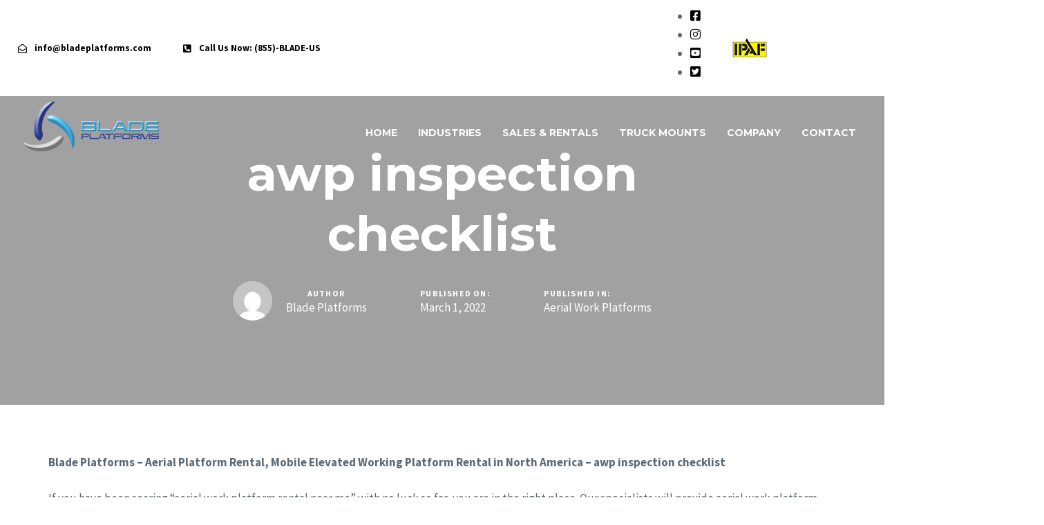

--- FILE ---
content_type: text/html; charset=UTF-8
request_url: https://www.bladeplatforms.com/aerial-work-platforms/awp-inspection-checklist/
body_size: 43698
content:
<!DOCTYPE html>
<html lang="en">
<head ><meta charset="UTF-8"><script>if(navigator.userAgent.match(/MSIE|Internet Explorer/i)||navigator.userAgent.match(/Trident\/7\..*?rv:11/i)){var href=document.location.href;if(!href.match(/[?&]nowprocket/)){if(href.indexOf("?")==-1){if(href.indexOf("#")==-1){document.location.href=href+"?nowprocket=1"}else{document.location.href=href.replace("#","?nowprocket=1#")}}else{if(href.indexOf("#")==-1){document.location.href=href+"&nowprocket=1"}else{document.location.href=href.replace("#","&nowprocket=1#")}}}}</script><script>(()=>{class RocketLazyLoadScripts{constructor(){this.v="2.0.4",this.userEvents=["keydown","keyup","mousedown","mouseup","mousemove","mouseover","mouseout","touchmove","touchstart","touchend","touchcancel","wheel","click","dblclick","input"],this.attributeEvents=["onblur","onclick","oncontextmenu","ondblclick","onfocus","onmousedown","onmouseenter","onmouseleave","onmousemove","onmouseout","onmouseover","onmouseup","onmousewheel","onscroll","onsubmit"]}async t(){this.i(),this.o(),/iP(ad|hone)/.test(navigator.userAgent)&&this.h(),this.u(),this.l(this),this.m(),this.k(this),this.p(this),this._(),await Promise.all([this.R(),this.L()]),this.lastBreath=Date.now(),this.S(this),this.P(),this.D(),this.O(),this.M(),await this.C(this.delayedScripts.normal),await this.C(this.delayedScripts.defer),await this.C(this.delayedScripts.async),await this.T(),await this.F(),await this.j(),await this.A(),window.dispatchEvent(new Event("rocket-allScriptsLoaded")),this.everythingLoaded=!0,this.lastTouchEnd&&await new Promise(t=>setTimeout(t,500-Date.now()+this.lastTouchEnd)),this.I(),this.H(),this.U(),this.W()}i(){this.CSPIssue=sessionStorage.getItem("rocketCSPIssue"),document.addEventListener("securitypolicyviolation",t=>{this.CSPIssue||"script-src-elem"!==t.violatedDirective||"data"!==t.blockedURI||(this.CSPIssue=!0,sessionStorage.setItem("rocketCSPIssue",!0))},{isRocket:!0})}o(){window.addEventListener("pageshow",t=>{this.persisted=t.persisted,this.realWindowLoadedFired=!0},{isRocket:!0}),window.addEventListener("pagehide",()=>{this.onFirstUserAction=null},{isRocket:!0})}h(){let t;function e(e){t=e}window.addEventListener("touchstart",e,{isRocket:!0}),window.addEventListener("touchend",function i(o){o.changedTouches[0]&&t.changedTouches[0]&&Math.abs(o.changedTouches[0].pageX-t.changedTouches[0].pageX)<10&&Math.abs(o.changedTouches[0].pageY-t.changedTouches[0].pageY)<10&&o.timeStamp-t.timeStamp<200&&(window.removeEventListener("touchstart",e,{isRocket:!0}),window.removeEventListener("touchend",i,{isRocket:!0}),"INPUT"===o.target.tagName&&"text"===o.target.type||(o.target.dispatchEvent(new TouchEvent("touchend",{target:o.target,bubbles:!0})),o.target.dispatchEvent(new MouseEvent("mouseover",{target:o.target,bubbles:!0})),o.target.dispatchEvent(new PointerEvent("click",{target:o.target,bubbles:!0,cancelable:!0,detail:1,clientX:o.changedTouches[0].clientX,clientY:o.changedTouches[0].clientY})),event.preventDefault()))},{isRocket:!0})}q(t){this.userActionTriggered||("mousemove"!==t.type||this.firstMousemoveIgnored?"keyup"===t.type||"mouseover"===t.type||"mouseout"===t.type||(this.userActionTriggered=!0,this.onFirstUserAction&&this.onFirstUserAction()):this.firstMousemoveIgnored=!0),"click"===t.type&&t.preventDefault(),t.stopPropagation(),t.stopImmediatePropagation(),"touchstart"===this.lastEvent&&"touchend"===t.type&&(this.lastTouchEnd=Date.now()),"click"===t.type&&(this.lastTouchEnd=0),this.lastEvent=t.type,t.composedPath&&t.composedPath()[0].getRootNode()instanceof ShadowRoot&&(t.rocketTarget=t.composedPath()[0]),this.savedUserEvents.push(t)}u(){this.savedUserEvents=[],this.userEventHandler=this.q.bind(this),this.userEvents.forEach(t=>window.addEventListener(t,this.userEventHandler,{passive:!1,isRocket:!0})),document.addEventListener("visibilitychange",this.userEventHandler,{isRocket:!0})}U(){this.userEvents.forEach(t=>window.removeEventListener(t,this.userEventHandler,{passive:!1,isRocket:!0})),document.removeEventListener("visibilitychange",this.userEventHandler,{isRocket:!0}),this.savedUserEvents.forEach(t=>{(t.rocketTarget||t.target).dispatchEvent(new window[t.constructor.name](t.type,t))})}m(){const t="return false",e=Array.from(this.attributeEvents,t=>"data-rocket-"+t),i="["+this.attributeEvents.join("],[")+"]",o="[data-rocket-"+this.attributeEvents.join("],[data-rocket-")+"]",s=(e,i,o)=>{o&&o!==t&&(e.setAttribute("data-rocket-"+i,o),e["rocket"+i]=new Function("event",o),e.setAttribute(i,t))};new MutationObserver(t=>{for(const n of t)"attributes"===n.type&&(n.attributeName.startsWith("data-rocket-")||this.everythingLoaded?n.attributeName.startsWith("data-rocket-")&&this.everythingLoaded&&this.N(n.target,n.attributeName.substring(12)):s(n.target,n.attributeName,n.target.getAttribute(n.attributeName))),"childList"===n.type&&n.addedNodes.forEach(t=>{if(t.nodeType===Node.ELEMENT_NODE)if(this.everythingLoaded)for(const i of[t,...t.querySelectorAll(o)])for(const t of i.getAttributeNames())e.includes(t)&&this.N(i,t.substring(12));else for(const e of[t,...t.querySelectorAll(i)])for(const t of e.getAttributeNames())this.attributeEvents.includes(t)&&s(e,t,e.getAttribute(t))})}).observe(document,{subtree:!0,childList:!0,attributeFilter:[...this.attributeEvents,...e]})}I(){this.attributeEvents.forEach(t=>{document.querySelectorAll("[data-rocket-"+t+"]").forEach(e=>{this.N(e,t)})})}N(t,e){const i=t.getAttribute("data-rocket-"+e);i&&(t.setAttribute(e,i),t.removeAttribute("data-rocket-"+e))}k(t){Object.defineProperty(HTMLElement.prototype,"onclick",{get(){return this.rocketonclick||null},set(e){this.rocketonclick=e,this.setAttribute(t.everythingLoaded?"onclick":"data-rocket-onclick","this.rocketonclick(event)")}})}S(t){function e(e,i){let o=e[i];e[i]=null,Object.defineProperty(e,i,{get:()=>o,set(s){t.everythingLoaded?o=s:e["rocket"+i]=o=s}})}e(document,"onreadystatechange"),e(window,"onload"),e(window,"onpageshow");try{Object.defineProperty(document,"readyState",{get:()=>t.rocketReadyState,set(e){t.rocketReadyState=e},configurable:!0}),document.readyState="loading"}catch(t){console.log("WPRocket DJE readyState conflict, bypassing")}}l(t){this.originalAddEventListener=EventTarget.prototype.addEventListener,this.originalRemoveEventListener=EventTarget.prototype.removeEventListener,this.savedEventListeners=[],EventTarget.prototype.addEventListener=function(e,i,o){o&&o.isRocket||!t.B(e,this)&&!t.userEvents.includes(e)||t.B(e,this)&&!t.userActionTriggered||e.startsWith("rocket-")||t.everythingLoaded?t.originalAddEventListener.call(this,e,i,o):(t.savedEventListeners.push({target:this,remove:!1,type:e,func:i,options:o}),"mouseenter"!==e&&"mouseleave"!==e||t.originalAddEventListener.call(this,e,t.savedUserEvents.push,o))},EventTarget.prototype.removeEventListener=function(e,i,o){o&&o.isRocket||!t.B(e,this)&&!t.userEvents.includes(e)||t.B(e,this)&&!t.userActionTriggered||e.startsWith("rocket-")||t.everythingLoaded?t.originalRemoveEventListener.call(this,e,i,o):t.savedEventListeners.push({target:this,remove:!0,type:e,func:i,options:o})}}J(t,e){this.savedEventListeners=this.savedEventListeners.filter(i=>{let o=i.type,s=i.target||window;return e!==o||t!==s||(this.B(o,s)&&(i.type="rocket-"+o),this.$(i),!1)})}H(){EventTarget.prototype.addEventListener=this.originalAddEventListener,EventTarget.prototype.removeEventListener=this.originalRemoveEventListener,this.savedEventListeners.forEach(t=>this.$(t))}$(t){t.remove?this.originalRemoveEventListener.call(t.target,t.type,t.func,t.options):this.originalAddEventListener.call(t.target,t.type,t.func,t.options)}p(t){let e;function i(e){return t.everythingLoaded?e:e.split(" ").map(t=>"load"===t||t.startsWith("load.")?"rocket-jquery-load":t).join(" ")}function o(o){function s(e){const s=o.fn[e];o.fn[e]=o.fn.init.prototype[e]=function(){return this[0]===window&&t.userActionTriggered&&("string"==typeof arguments[0]||arguments[0]instanceof String?arguments[0]=i(arguments[0]):"object"==typeof arguments[0]&&Object.keys(arguments[0]).forEach(t=>{const e=arguments[0][t];delete arguments[0][t],arguments[0][i(t)]=e})),s.apply(this,arguments),this}}if(o&&o.fn&&!t.allJQueries.includes(o)){const e={DOMContentLoaded:[],"rocket-DOMContentLoaded":[]};for(const t in e)document.addEventListener(t,()=>{e[t].forEach(t=>t())},{isRocket:!0});o.fn.ready=o.fn.init.prototype.ready=function(i){function s(){parseInt(o.fn.jquery)>2?setTimeout(()=>i.bind(document)(o)):i.bind(document)(o)}return"function"==typeof i&&(t.realDomReadyFired?!t.userActionTriggered||t.fauxDomReadyFired?s():e["rocket-DOMContentLoaded"].push(s):e.DOMContentLoaded.push(s)),o([])},s("on"),s("one"),s("off"),t.allJQueries.push(o)}e=o}t.allJQueries=[],o(window.jQuery),Object.defineProperty(window,"jQuery",{get:()=>e,set(t){o(t)}})}P(){const t=new Map;document.write=document.writeln=function(e){const i=document.currentScript,o=document.createRange(),s=i.parentElement;let n=t.get(i);void 0===n&&(n=i.nextSibling,t.set(i,n));const c=document.createDocumentFragment();o.setStart(c,0),c.appendChild(o.createContextualFragment(e)),s.insertBefore(c,n)}}async R(){return new Promise(t=>{this.userActionTriggered?t():this.onFirstUserAction=t})}async L(){return new Promise(t=>{document.addEventListener("DOMContentLoaded",()=>{this.realDomReadyFired=!0,t()},{isRocket:!0})})}async j(){return this.realWindowLoadedFired?Promise.resolve():new Promise(t=>{window.addEventListener("load",t,{isRocket:!0})})}M(){this.pendingScripts=[];this.scriptsMutationObserver=new MutationObserver(t=>{for(const e of t)e.addedNodes.forEach(t=>{"SCRIPT"!==t.tagName||t.noModule||t.isWPRocket||this.pendingScripts.push({script:t,promise:new Promise(e=>{const i=()=>{const i=this.pendingScripts.findIndex(e=>e.script===t);i>=0&&this.pendingScripts.splice(i,1),e()};t.addEventListener("load",i,{isRocket:!0}),t.addEventListener("error",i,{isRocket:!0}),setTimeout(i,1e3)})})})}),this.scriptsMutationObserver.observe(document,{childList:!0,subtree:!0})}async F(){await this.X(),this.pendingScripts.length?(await this.pendingScripts[0].promise,await this.F()):this.scriptsMutationObserver.disconnect()}D(){this.delayedScripts={normal:[],async:[],defer:[]},document.querySelectorAll("script[type$=rocketlazyloadscript]").forEach(t=>{t.hasAttribute("data-rocket-src")?t.hasAttribute("async")&&!1!==t.async?this.delayedScripts.async.push(t):t.hasAttribute("defer")&&!1!==t.defer||"module"===t.getAttribute("data-rocket-type")?this.delayedScripts.defer.push(t):this.delayedScripts.normal.push(t):this.delayedScripts.normal.push(t)})}async _(){await this.L();let t=[];document.querySelectorAll("script[type$=rocketlazyloadscript][data-rocket-src]").forEach(e=>{let i=e.getAttribute("data-rocket-src");if(i&&!i.startsWith("data:")){i.startsWith("//")&&(i=location.protocol+i);try{const o=new URL(i).origin;o!==location.origin&&t.push({src:o,crossOrigin:e.crossOrigin||"module"===e.getAttribute("data-rocket-type")})}catch(t){}}}),t=[...new Map(t.map(t=>[JSON.stringify(t),t])).values()],this.Y(t,"preconnect")}async G(t){if(await this.K(),!0!==t.noModule||!("noModule"in HTMLScriptElement.prototype))return new Promise(e=>{let i;function o(){(i||t).setAttribute("data-rocket-status","executed"),e()}try{if(navigator.userAgent.includes("Firefox/")||""===navigator.vendor||this.CSPIssue)i=document.createElement("script"),[...t.attributes].forEach(t=>{let e=t.nodeName;"type"!==e&&("data-rocket-type"===e&&(e="type"),"data-rocket-src"===e&&(e="src"),i.setAttribute(e,t.nodeValue))}),t.text&&(i.text=t.text),t.nonce&&(i.nonce=t.nonce),i.hasAttribute("src")?(i.addEventListener("load",o,{isRocket:!0}),i.addEventListener("error",()=>{i.setAttribute("data-rocket-status","failed-network"),e()},{isRocket:!0}),setTimeout(()=>{i.isConnected||e()},1)):(i.text=t.text,o()),i.isWPRocket=!0,t.parentNode.replaceChild(i,t);else{const i=t.getAttribute("data-rocket-type"),s=t.getAttribute("data-rocket-src");i?(t.type=i,t.removeAttribute("data-rocket-type")):t.removeAttribute("type"),t.addEventListener("load",o,{isRocket:!0}),t.addEventListener("error",i=>{this.CSPIssue&&i.target.src.startsWith("data:")?(console.log("WPRocket: CSP fallback activated"),t.removeAttribute("src"),this.G(t).then(e)):(t.setAttribute("data-rocket-status","failed-network"),e())},{isRocket:!0}),s?(t.fetchPriority="high",t.removeAttribute("data-rocket-src"),t.src=s):t.src="data:text/javascript;base64,"+window.btoa(unescape(encodeURIComponent(t.text)))}}catch(i){t.setAttribute("data-rocket-status","failed-transform"),e()}});t.setAttribute("data-rocket-status","skipped")}async C(t){const e=t.shift();return e?(e.isConnected&&await this.G(e),this.C(t)):Promise.resolve()}O(){this.Y([...this.delayedScripts.normal,...this.delayedScripts.defer,...this.delayedScripts.async],"preload")}Y(t,e){this.trash=this.trash||[];let i=!0;var o=document.createDocumentFragment();t.forEach(t=>{const s=t.getAttribute&&t.getAttribute("data-rocket-src")||t.src;if(s&&!s.startsWith("data:")){const n=document.createElement("link");n.href=s,n.rel=e,"preconnect"!==e&&(n.as="script",n.fetchPriority=i?"high":"low"),t.getAttribute&&"module"===t.getAttribute("data-rocket-type")&&(n.crossOrigin=!0),t.crossOrigin&&(n.crossOrigin=t.crossOrigin),t.integrity&&(n.integrity=t.integrity),t.nonce&&(n.nonce=t.nonce),o.appendChild(n),this.trash.push(n),i=!1}}),document.head.appendChild(o)}W(){this.trash.forEach(t=>t.remove())}async T(){try{document.readyState="interactive"}catch(t){}this.fauxDomReadyFired=!0;try{await this.K(),this.J(document,"readystatechange"),document.dispatchEvent(new Event("rocket-readystatechange")),await this.K(),document.rocketonreadystatechange&&document.rocketonreadystatechange(),await this.K(),this.J(document,"DOMContentLoaded"),document.dispatchEvent(new Event("rocket-DOMContentLoaded")),await this.K(),this.J(window,"DOMContentLoaded"),window.dispatchEvent(new Event("rocket-DOMContentLoaded"))}catch(t){console.error(t)}}async A(){try{document.readyState="complete"}catch(t){}try{await this.K(),this.J(document,"readystatechange"),document.dispatchEvent(new Event("rocket-readystatechange")),await this.K(),document.rocketonreadystatechange&&document.rocketonreadystatechange(),await this.K(),this.J(window,"load"),window.dispatchEvent(new Event("rocket-load")),await this.K(),window.rocketonload&&window.rocketonload(),await this.K(),this.allJQueries.forEach(t=>t(window).trigger("rocket-jquery-load")),await this.K(),this.J(window,"pageshow");const t=new Event("rocket-pageshow");t.persisted=this.persisted,window.dispatchEvent(t),await this.K(),window.rocketonpageshow&&window.rocketonpageshow({persisted:this.persisted})}catch(t){console.error(t)}}async K(){Date.now()-this.lastBreath>45&&(await this.X(),this.lastBreath=Date.now())}async X(){return document.hidden?new Promise(t=>setTimeout(t)):new Promise(t=>requestAnimationFrame(t))}B(t,e){return e===document&&"readystatechange"===t||(e===document&&"DOMContentLoaded"===t||(e===window&&"DOMContentLoaded"===t||(e===window&&"load"===t||e===window&&"pageshow"===t)))}static run(){(new RocketLazyLoadScripts).t()}}RocketLazyLoadScripts.run()})();</script>

	
	<meta name="viewport" content="width=device-width, initial-scale=1.0" />
	<meta http-equiv="X-UA-Compatible" content="IE=edge">
	<link rel="profile" href="https://gmpg.org/xfn/11">
	<meta name="mobile-web-app-capable" content="yes">
<meta name="apple-mobile-web-app-capable" content="yes">
<meta name="apple-mobile-web-app-title" content="Blade Platforms - Aerial Work Platforms, Spider Platforms, Truck Mounted Platforms USA, Rental, Sales, Aerial Platform Leasing">
<link rel="pingback" href="https://www.bladeplatforms.com/xmlrpc.php" />
			<script type="rocketlazyloadscript" data-rocket-type="text/javascript">
			var WebFontConfig = WebFontConfig || {};
			WebFontConfig['active'] = function() {
				if ( typeof ( window.jQuery ) !== 'undefined' ) {
					jQuery(window).trigger('liquid_async_fonts_active');
				}
			};
			WebFontConfig['inactive'] = function() {
				if ( typeof ( window.jQuery ) !== 'undefined' ) {
					jQuery(window).trigger('liquid_async_fonts_inactive');
				}
			};
			</script>
			<meta name='robots' content='index, follow, max-image-preview:large, max-snippet:-1, max-video-preview:-1' />

	<!-- This site is optimized with the Yoast SEO plugin v26.5 - https://yoast.com/wordpress/plugins/seo/ -->
	<title>awp inspection checklist | Blade Platforms</title>
	<meta name="description" content="Blade Platforms is the leading expert of awp inspection checklist and aerial work platform services." />
	<link rel="canonical" href="https://www.bladeplatforms.com/aerial-work-platforms/awp-inspection-checklist/" />
	<meta property="og:locale" content="en_US" />
	<meta property="og:type" content="article" />
	<meta property="og:title" content="awp inspection checklist | Blade Platforms" />
	<meta property="og:description" content="Blade Platforms is the leading expert of awp inspection checklist and aerial work platform services." />
	<meta property="og:url" content="https://www.bladeplatforms.com/aerial-work-platforms/awp-inspection-checklist/" />
	<meta property="og:site_name" content="Blade Platforms" />
	<meta property="article:publisher" content="https://www.facebook.com/bladeplatforms/" />
	<meta property="article:published_time" content="2022-03-01T00:00:00+00:00" />
	<meta name="author" content="Blade Platforms" />
	<meta name="twitter:card" content="summary_large_image" />
	<meta name="twitter:title" content="awp inspection checklist | Blade Platforms" />
	<meta name="twitter:creator" content="@bladeplatforms" />
	<meta name="twitter:site" content="@bladeplatforms" />
	<meta name="twitter:label1" content="Written by" />
	<meta name="twitter:data1" content="Blade Platforms" />
	<meta name="twitter:label2" content="Est. reading time" />
	<meta name="twitter:data2" content="9 minutes" />
	<script type="application/ld+json" class="yoast-schema-graph">{"@context":"https://schema.org","@graph":[{"@type":"Article","@id":"https://www.bladeplatforms.com/aerial-work-platforms/awp-inspection-checklist/#article","isPartOf":{"@id":"https://www.bladeplatforms.com/aerial-work-platforms/awp-inspection-checklist/"},"author":{"name":"Blade Platforms","@id":"https://www.bladeplatforms.com/#/schema/person/aa5377d8fb482e27d623a95f72e921f2"},"headline":"awp inspection checklist","datePublished":"2022-03-01T00:00:00+00:00","mainEntityOfPage":{"@id":"https://www.bladeplatforms.com/aerial-work-platforms/awp-inspection-checklist/"},"wordCount":1849,"commentCount":0,"publisher":{"@id":"https://www.bladeplatforms.com/#organization"},"articleSection":["Aerial Work Platforms"],"inLanguage":"en","potentialAction":[{"@type":"CommentAction","name":"Comment","target":["https://www.bladeplatforms.com/aerial-work-platforms/awp-inspection-checklist/#respond"]}]},{"@type":"WebPage","@id":"https://www.bladeplatforms.com/aerial-work-platforms/awp-inspection-checklist/","url":"https://www.bladeplatforms.com/aerial-work-platforms/awp-inspection-checklist/","name":"awp inspection checklist | Blade Platforms","isPartOf":{"@id":"https://www.bladeplatforms.com/#website"},"datePublished":"2022-03-01T00:00:00+00:00","description":"Blade Platforms is the leading expert of awp inspection checklist and aerial work platform services.","breadcrumb":{"@id":"https://www.bladeplatforms.com/aerial-work-platforms/awp-inspection-checklist/#breadcrumb"},"inLanguage":"en","potentialAction":[{"@type":"ReadAction","target":["https://www.bladeplatforms.com/aerial-work-platforms/awp-inspection-checklist/"]}]},{"@type":"BreadcrumbList","@id":"https://www.bladeplatforms.com/aerial-work-platforms/awp-inspection-checklist/#breadcrumb","itemListElement":[{"@type":"ListItem","position":1,"name":"Home","item":"https://www.bladeplatforms.com/"},{"@type":"ListItem","position":2,"name":"awp inspection checklist"}]},{"@type":"WebSite","@id":"https://www.bladeplatforms.com/#website","url":"https://www.bladeplatforms.com/","name":"Blade Platforms - Boom Lift Rentals & Aerial Work Platforms","description":"Aerial Work Platforms, Spider Platforms, Truck Mounted Platforms USA, Rental, Sales, Aerial Platform Leasing","publisher":{"@id":"https://www.bladeplatforms.com/#organization"},"potentialAction":[{"@type":"SearchAction","target":{"@type":"EntryPoint","urlTemplate":"https://www.bladeplatforms.com/?s={search_term_string}"},"query-input":{"@type":"PropertyValueSpecification","valueRequired":true,"valueName":"search_term_string"}}],"inLanguage":"en"},{"@type":"Organization","@id":"https://www.bladeplatforms.com/#organization","name":"Blade Platforms - Boom Lift Rentals & Aerial Work Platforms","url":"https://www.bladeplatforms.com/","logo":{"@type":"ImageObject","inLanguage":"en","@id":"https://www.bladeplatforms.com/#/schema/logo/image/","url":"https://www.bladeplatforms.com/wp-content/uploads/2021/05/Blade-Platforms-Logo_2022_300pxW.png","contentUrl":"https://www.bladeplatforms.com/wp-content/uploads/2021/05/Blade-Platforms-Logo_2022_300pxW.png","width":250,"height":91,"caption":"Blade Platforms - Boom Lift Rentals & Aerial Work Platforms"},"image":{"@id":"https://www.bladeplatforms.com/#/schema/logo/image/"},"sameAs":["https://www.facebook.com/bladeplatforms/","https://x.com/bladeplatforms","https://instagram.com/bladeplatforms"]},{"@type":"Person","@id":"https://www.bladeplatforms.com/#/schema/person/aa5377d8fb482e27d623a95f72e921f2","name":"Blade Platforms","image":{"@type":"ImageObject","inLanguage":"en","@id":"https://www.bladeplatforms.com/#/schema/person/image/","url":"https://secure.gravatar.com/avatar/ad444235c95b14a9d50a95d960f75f6aae6efc2d4e30b08328dc1f3b1287064d?s=96&d=mm&r=g","contentUrl":"https://secure.gravatar.com/avatar/ad444235c95b14a9d50a95d960f75f6aae6efc2d4e30b08328dc1f3b1287064d?s=96&d=mm&r=g","caption":"Blade Platforms"},"url":"https://www.bladeplatforms.com/author/blade-platforms/"}]}</script>
	<!-- / Yoast SEO plugin. -->


<link rel='dns-prefetch' href='//www.googletagmanager.com' />
<link rel="alternate" type="application/rss+xml" title="Blade Platforms &raquo; Feed" href="https://www.bladeplatforms.com/feed/" />
<link rel="alternate" type="application/rss+xml" title="Blade Platforms &raquo; Comments Feed" href="https://www.bladeplatforms.com/comments/feed/" />
<link rel="alternate" type="application/rss+xml" title="Blade Platforms &raquo; awp inspection checklist Comments Feed" href="https://www.bladeplatforms.com/aerial-work-platforms/awp-inspection-checklist/feed/" />
<link rel="alternate" title="oEmbed (JSON)" type="application/json+oembed" href="https://www.bladeplatforms.com/wp-json/oembed/1.0/embed?url=https%3A%2F%2Fwww.bladeplatforms.com%2Faerial-work-platforms%2Fawp-inspection-checklist%2F" />
<link rel="alternate" title="oEmbed (XML)" type="text/xml+oembed" href="https://www.bladeplatforms.com/wp-json/oembed/1.0/embed?url=https%3A%2F%2Fwww.bladeplatforms.com%2Faerial-work-platforms%2Fawp-inspection-checklist%2F&#038;format=xml" />
<link rel="preload" href="https://www.bladeplatforms.com/wp-content/themes/hub/assets/vendors/liquid-icon/lqd-essentials/fonts/lqd-essentials.woff2" as="font" type="font/woff2" crossorigin><style id='wp-img-auto-sizes-contain-inline-css' type='text/css'>
img:is([sizes=auto i],[sizes^="auto," i]){contain-intrinsic-size:3000px 1500px}
/*# sourceURL=wp-img-auto-sizes-contain-inline-css */
</style>
<link rel='stylesheet' id='wp-block-library-css' href='https://www.bladeplatforms.com/wp-includes/css/dist/block-library/style.min.css?ver=6.9' type='text/css' media='all' />
<style id='global-styles-inline-css' type='text/css'>
:root{--wp--preset--aspect-ratio--square: 1;--wp--preset--aspect-ratio--4-3: 4/3;--wp--preset--aspect-ratio--3-4: 3/4;--wp--preset--aspect-ratio--3-2: 3/2;--wp--preset--aspect-ratio--2-3: 2/3;--wp--preset--aspect-ratio--16-9: 16/9;--wp--preset--aspect-ratio--9-16: 9/16;--wp--preset--color--black: #000000;--wp--preset--color--cyan-bluish-gray: #abb8c3;--wp--preset--color--white: #ffffff;--wp--preset--color--pale-pink: #f78da7;--wp--preset--color--vivid-red: #cf2e2e;--wp--preset--color--luminous-vivid-orange: #ff6900;--wp--preset--color--luminous-vivid-amber: #fcb900;--wp--preset--color--light-green-cyan: #7bdcb5;--wp--preset--color--vivid-green-cyan: #00d084;--wp--preset--color--pale-cyan-blue: #8ed1fc;--wp--preset--color--vivid-cyan-blue: #0693e3;--wp--preset--color--vivid-purple: #9b51e0;--wp--preset--gradient--vivid-cyan-blue-to-vivid-purple: linear-gradient(135deg,rgb(6,147,227) 0%,rgb(155,81,224) 100%);--wp--preset--gradient--light-green-cyan-to-vivid-green-cyan: linear-gradient(135deg,rgb(122,220,180) 0%,rgb(0,208,130) 100%);--wp--preset--gradient--luminous-vivid-amber-to-luminous-vivid-orange: linear-gradient(135deg,rgb(252,185,0) 0%,rgb(255,105,0) 100%);--wp--preset--gradient--luminous-vivid-orange-to-vivid-red: linear-gradient(135deg,rgb(255,105,0) 0%,rgb(207,46,46) 100%);--wp--preset--gradient--very-light-gray-to-cyan-bluish-gray: linear-gradient(135deg,rgb(238,238,238) 0%,rgb(169,184,195) 100%);--wp--preset--gradient--cool-to-warm-spectrum: linear-gradient(135deg,rgb(74,234,220) 0%,rgb(151,120,209) 20%,rgb(207,42,186) 40%,rgb(238,44,130) 60%,rgb(251,105,98) 80%,rgb(254,248,76) 100%);--wp--preset--gradient--blush-light-purple: linear-gradient(135deg,rgb(255,206,236) 0%,rgb(152,150,240) 100%);--wp--preset--gradient--blush-bordeaux: linear-gradient(135deg,rgb(254,205,165) 0%,rgb(254,45,45) 50%,rgb(107,0,62) 100%);--wp--preset--gradient--luminous-dusk: linear-gradient(135deg,rgb(255,203,112) 0%,rgb(199,81,192) 50%,rgb(65,88,208) 100%);--wp--preset--gradient--pale-ocean: linear-gradient(135deg,rgb(255,245,203) 0%,rgb(182,227,212) 50%,rgb(51,167,181) 100%);--wp--preset--gradient--electric-grass: linear-gradient(135deg,rgb(202,248,128) 0%,rgb(113,206,126) 100%);--wp--preset--gradient--midnight: linear-gradient(135deg,rgb(2,3,129) 0%,rgb(40,116,252) 100%);--wp--preset--font-size--small: 13px;--wp--preset--font-size--medium: 20px;--wp--preset--font-size--large: 36px;--wp--preset--font-size--x-large: 42px;--wp--preset--spacing--20: 0.44rem;--wp--preset--spacing--30: 0.67rem;--wp--preset--spacing--40: 1rem;--wp--preset--spacing--50: 1.5rem;--wp--preset--spacing--60: 2.25rem;--wp--preset--spacing--70: 3.38rem;--wp--preset--spacing--80: 5.06rem;--wp--preset--shadow--natural: 6px 6px 9px rgba(0, 0, 0, 0.2);--wp--preset--shadow--deep: 12px 12px 50px rgba(0, 0, 0, 0.4);--wp--preset--shadow--sharp: 6px 6px 0px rgba(0, 0, 0, 0.2);--wp--preset--shadow--outlined: 6px 6px 0px -3px rgb(255, 255, 255), 6px 6px rgb(0, 0, 0);--wp--preset--shadow--crisp: 6px 6px 0px rgb(0, 0, 0);}:where(.is-layout-flex){gap: 0.5em;}:where(.is-layout-grid){gap: 0.5em;}body .is-layout-flex{display: flex;}.is-layout-flex{flex-wrap: wrap;align-items: center;}.is-layout-flex > :is(*, div){margin: 0;}body .is-layout-grid{display: grid;}.is-layout-grid > :is(*, div){margin: 0;}:where(.wp-block-columns.is-layout-flex){gap: 2em;}:where(.wp-block-columns.is-layout-grid){gap: 2em;}:where(.wp-block-post-template.is-layout-flex){gap: 1.25em;}:where(.wp-block-post-template.is-layout-grid){gap: 1.25em;}.has-black-color{color: var(--wp--preset--color--black) !important;}.has-cyan-bluish-gray-color{color: var(--wp--preset--color--cyan-bluish-gray) !important;}.has-white-color{color: var(--wp--preset--color--white) !important;}.has-pale-pink-color{color: var(--wp--preset--color--pale-pink) !important;}.has-vivid-red-color{color: var(--wp--preset--color--vivid-red) !important;}.has-luminous-vivid-orange-color{color: var(--wp--preset--color--luminous-vivid-orange) !important;}.has-luminous-vivid-amber-color{color: var(--wp--preset--color--luminous-vivid-amber) !important;}.has-light-green-cyan-color{color: var(--wp--preset--color--light-green-cyan) !important;}.has-vivid-green-cyan-color{color: var(--wp--preset--color--vivid-green-cyan) !important;}.has-pale-cyan-blue-color{color: var(--wp--preset--color--pale-cyan-blue) !important;}.has-vivid-cyan-blue-color{color: var(--wp--preset--color--vivid-cyan-blue) !important;}.has-vivid-purple-color{color: var(--wp--preset--color--vivid-purple) !important;}.has-black-background-color{background-color: var(--wp--preset--color--black) !important;}.has-cyan-bluish-gray-background-color{background-color: var(--wp--preset--color--cyan-bluish-gray) !important;}.has-white-background-color{background-color: var(--wp--preset--color--white) !important;}.has-pale-pink-background-color{background-color: var(--wp--preset--color--pale-pink) !important;}.has-vivid-red-background-color{background-color: var(--wp--preset--color--vivid-red) !important;}.has-luminous-vivid-orange-background-color{background-color: var(--wp--preset--color--luminous-vivid-orange) !important;}.has-luminous-vivid-amber-background-color{background-color: var(--wp--preset--color--luminous-vivid-amber) !important;}.has-light-green-cyan-background-color{background-color: var(--wp--preset--color--light-green-cyan) !important;}.has-vivid-green-cyan-background-color{background-color: var(--wp--preset--color--vivid-green-cyan) !important;}.has-pale-cyan-blue-background-color{background-color: var(--wp--preset--color--pale-cyan-blue) !important;}.has-vivid-cyan-blue-background-color{background-color: var(--wp--preset--color--vivid-cyan-blue) !important;}.has-vivid-purple-background-color{background-color: var(--wp--preset--color--vivid-purple) !important;}.has-black-border-color{border-color: var(--wp--preset--color--black) !important;}.has-cyan-bluish-gray-border-color{border-color: var(--wp--preset--color--cyan-bluish-gray) !important;}.has-white-border-color{border-color: var(--wp--preset--color--white) !important;}.has-pale-pink-border-color{border-color: var(--wp--preset--color--pale-pink) !important;}.has-vivid-red-border-color{border-color: var(--wp--preset--color--vivid-red) !important;}.has-luminous-vivid-orange-border-color{border-color: var(--wp--preset--color--luminous-vivid-orange) !important;}.has-luminous-vivid-amber-border-color{border-color: var(--wp--preset--color--luminous-vivid-amber) !important;}.has-light-green-cyan-border-color{border-color: var(--wp--preset--color--light-green-cyan) !important;}.has-vivid-green-cyan-border-color{border-color: var(--wp--preset--color--vivid-green-cyan) !important;}.has-pale-cyan-blue-border-color{border-color: var(--wp--preset--color--pale-cyan-blue) !important;}.has-vivid-cyan-blue-border-color{border-color: var(--wp--preset--color--vivid-cyan-blue) !important;}.has-vivid-purple-border-color{border-color: var(--wp--preset--color--vivid-purple) !important;}.has-vivid-cyan-blue-to-vivid-purple-gradient-background{background: var(--wp--preset--gradient--vivid-cyan-blue-to-vivid-purple) !important;}.has-light-green-cyan-to-vivid-green-cyan-gradient-background{background: var(--wp--preset--gradient--light-green-cyan-to-vivid-green-cyan) !important;}.has-luminous-vivid-amber-to-luminous-vivid-orange-gradient-background{background: var(--wp--preset--gradient--luminous-vivid-amber-to-luminous-vivid-orange) !important;}.has-luminous-vivid-orange-to-vivid-red-gradient-background{background: var(--wp--preset--gradient--luminous-vivid-orange-to-vivid-red) !important;}.has-very-light-gray-to-cyan-bluish-gray-gradient-background{background: var(--wp--preset--gradient--very-light-gray-to-cyan-bluish-gray) !important;}.has-cool-to-warm-spectrum-gradient-background{background: var(--wp--preset--gradient--cool-to-warm-spectrum) !important;}.has-blush-light-purple-gradient-background{background: var(--wp--preset--gradient--blush-light-purple) !important;}.has-blush-bordeaux-gradient-background{background: var(--wp--preset--gradient--blush-bordeaux) !important;}.has-luminous-dusk-gradient-background{background: var(--wp--preset--gradient--luminous-dusk) !important;}.has-pale-ocean-gradient-background{background: var(--wp--preset--gradient--pale-ocean) !important;}.has-electric-grass-gradient-background{background: var(--wp--preset--gradient--electric-grass) !important;}.has-midnight-gradient-background{background: var(--wp--preset--gradient--midnight) !important;}.has-small-font-size{font-size: var(--wp--preset--font-size--small) !important;}.has-medium-font-size{font-size: var(--wp--preset--font-size--medium) !important;}.has-large-font-size{font-size: var(--wp--preset--font-size--large) !important;}.has-x-large-font-size{font-size: var(--wp--preset--font-size--x-large) !important;}
/*# sourceURL=global-styles-inline-css */
</style>

<style id='classic-theme-styles-inline-css' type='text/css'>
/*! This file is auto-generated */
.wp-block-button__link{color:#fff;background-color:#32373c;border-radius:9999px;box-shadow:none;text-decoration:none;padding:calc(.667em + 2px) calc(1.333em + 2px);font-size:1.125em}.wp-block-file__button{background:#32373c;color:#fff;text-decoration:none}
/*# sourceURL=/wp-includes/css/classic-themes.min.css */
</style>
<link data-minify="1" rel='stylesheet' id='redux-extendify-styles-css' href='https://www.bladeplatforms.com/wp-content/cache/min/1/wp-content/plugins/hub-core/extras/redux-framework/redux-core/assets/css/extendify-utilities.css?ver=1767817944' type='text/css' media='all' />
<link rel='stylesheet' id='bootstrap-css' href='https://www.bladeplatforms.com/wp-content/themes/hub/assets/vendors/bootstrap/css/bootstrap.min.css' type='text/css' media='all' />
<link data-minify="1" rel='stylesheet' id='liquid-base-css' href='https://www.bladeplatforms.com/wp-content/cache/min/1/wp-content/themes/hub/style.css?ver=1767817944' type='text/css' media='all' />
<style id='liquid-base-inline-css' type='text/css'>
.lqd-696e493f989df{
			position: fixed;
			left: 0;
			bottom: 0;
			right: 0;
			margin: 0;
			padding: 1em 1.41575em;
			background-color: #3d9cd2;
			color: #fff;
			z-index: 9998;
			display: flex;
			justify-content: center;
			align-items: center;
			gap: 8px;
			a{color:#fff}
		}.lqd-696e493f989df.err{
			background-color: #d63939;
		}
/*# sourceURL=liquid-base-inline-css */
</style>
<link data-minify="1" rel='stylesheet' id='liquid-base-typography-css' href='https://www.bladeplatforms.com/wp-content/cache/min/1/wp-content/themes/hub/assets/css/elements/base/typography.css?ver=1767817944' type='text/css' media='all' />
<link rel='stylesheet' id='elementor-frontend-css' href='https://www.bladeplatforms.com/wp-content/uploads/elementor/css/custom-frontend.min.css?ver=1767817927' type='text/css' media='all' />
<style id='elementor-frontend-inline-css' type='text/css'>
.main-footer{background-color: #000000;}@media (max-width: 1199px){.main-footer{}}@media (max-width: 767px){.main-footer{}}
@media (max-width: 1199px){}@media (max-width: 767px){}
/*# sourceURL=elementor-frontend-inline-css */
</style>
<link rel='stylesheet' id='ld-gdpr-box-css' href='https://www.bladeplatforms.com/wp-content/plugins/liquid-gdpr/assets/css/liquid-gdpr.min.css?ver=6.9' type='text/css' media='all' />
<link rel='stylesheet' id='theme-elementor-css' href='https://www.bladeplatforms.com/wp-content/plugins/hub-elementor-addons/assets/css/theme-elementor.min.css?ver=5.0.8' type='text/css' media='all' />
<link data-minify="1" rel='stylesheet' id='blog-single-base-css' href='https://www.bladeplatforms.com/wp-content/cache/min/1/wp-content/plugins/hub-elementor-addons/assets/css/blog/blog-single/blog-single-base.css?ver=1767817944' type='text/css' media='all' />
<script type="rocketlazyloadscript" data-rocket-type="text/javascript" data-rocket-src="https://www.bladeplatforms.com/wp-includes/js/jquery/jquery.min.js?ver=3.7.1" id="jquery-core-js"></script>
<script type="rocketlazyloadscript" data-rocket-type="text/javascript" data-rocket-src="https://www.bladeplatforms.com/wp-includes/js/jquery/jquery-migrate.min.js?ver=3.4.1" id="jquery-migrate-js"></script>

<!-- Google tag (gtag.js) snippet added by Site Kit -->
<!-- Google Analytics snippet added by Site Kit -->
<script type="rocketlazyloadscript" data-rocket-type="text/javascript" data-rocket-src="https://www.googletagmanager.com/gtag/js?id=G-34VLF9KKMK" id="google_gtagjs-js" async></script>
<script type="rocketlazyloadscript" data-rocket-type="text/javascript" id="google_gtagjs-js-after">
/* <![CDATA[ */
window.dataLayer = window.dataLayer || [];function gtag(){dataLayer.push(arguments);}
gtag("set","linker",{"domains":["www.bladeplatforms.com"]});
gtag("js", new Date());
gtag("set", "developer_id.dZTNiMT", true);
gtag("config", "G-34VLF9KKMK");
//# sourceURL=google_gtagjs-js-after
/* ]]> */
</script>
<link rel="https://api.w.org/" href="https://www.bladeplatforms.com/wp-json/" /><link rel="alternate" title="JSON" type="application/json" href="https://www.bladeplatforms.com/wp-json/wp/v2/posts/1880" /><link rel="EditURI" type="application/rsd+xml" title="RSD" href="https://www.bladeplatforms.com/xmlrpc.php?rsd" />
<meta name="generator" content="WordPress 6.9" />
<link rel='shortlink' href='https://www.bladeplatforms.com/?p=1880' />
<meta name="generator" content="Site Kit by Google 1.167.0" /><meta name="generator" content="Redux 4.4.12.2" /><!-- Global site tag (gtag.js) - Google Ads: 10974682123 -->
<script type="rocketlazyloadscript" async data-rocket-src="https://www.googletagmanager.com/gtag/js?id=AW-10974682123"></script>
<script type="rocketlazyloadscript">
  window.dataLayer = window.dataLayer || [];
  function gtag(){dataLayer.push(arguments);}
  gtag('js', new Date());

  gtag('config', 'AW-10974682123');
</script>
	
					<link rel="shortcut icon" href="https://www.bladeplatforms.com/wp-content/uploads/2022/06/cropped-Favicon.png" />
				
			
	<script type="rocketlazyloadscript" data-rocket-type="text/javascript">
				window.liquidParams = {
					currentZIndex: 10,
					
					ccOuterSize: 35,
					ccActiveCircleBg: 1,
					ccActiveCircleBc: 1,
				};
				window.liquidIsElementor = true;
			</script><meta name="generator" content="Elementor 3.33.2; features: additional_custom_breakpoints; settings: css_print_method-internal, google_font-enabled, font_display-swap">
			<style>
				.e-con.e-parent:nth-of-type(n+4):not(.e-lazyloaded):not(.e-no-lazyload),
				.e-con.e-parent:nth-of-type(n+4):not(.e-lazyloaded):not(.e-no-lazyload) * {
					background-image: none !important;
				}
				@media screen and (max-height: 1024px) {
					.e-con.e-parent:nth-of-type(n+3):not(.e-lazyloaded):not(.e-no-lazyload),
					.e-con.e-parent:nth-of-type(n+3):not(.e-lazyloaded):not(.e-no-lazyload) * {
						background-image: none !important;
					}
				}
				@media screen and (max-height: 640px) {
					.e-con.e-parent:nth-of-type(n+2):not(.e-lazyloaded):not(.e-no-lazyload),
					.e-con.e-parent:nth-of-type(n+2):not(.e-lazyloaded):not(.e-no-lazyload) * {
						background-image: none !important;
					}
				}
			</style>
			
<!-- Google Tag Manager snippet added by Site Kit -->
<script type="rocketlazyloadscript" data-rocket-type="text/javascript">
/* <![CDATA[ */

			( function( w, d, s, l, i ) {
				w[l] = w[l] || [];
				w[l].push( {'gtm.start': new Date().getTime(), event: 'gtm.js'} );
				var f = d.getElementsByTagName( s )[0],
					j = d.createElement( s ), dl = l != 'dataLayer' ? '&l=' + l : '';
				j.async = true;
				j.src = 'https://www.googletagmanager.com/gtm.js?id=' + i + dl;
				f.parentNode.insertBefore( j, f );
			} )( window, document, 'script', 'dataLayer', 'GTM-NLZ92M3' );
			
/* ]]> */
</script>

<!-- End Google Tag Manager snippet added by Site Kit -->
<meta name="generator" content="Powered by Slider Revolution 6.7.19 - responsive, Mobile-Friendly Slider Plugin for WordPress with comfortable drag and drop interface." />
<link rel="icon" href="https://www.bladeplatforms.com/wp-content/uploads/2022/06/cropped-Favicon-32x32.png" sizes="32x32" />
<link rel="icon" href="https://www.bladeplatforms.com/wp-content/uploads/2022/06/cropped-Favicon-192x192.png" sizes="192x192" />
<link rel="apple-touch-icon" href="https://www.bladeplatforms.com/wp-content/uploads/2022/06/cropped-Favicon-180x180.png" />
<meta name="msapplication-TileImage" content="https://www.bladeplatforms.com/wp-content/uploads/2022/06/cropped-Favicon-270x270.png" />
<script type="rocketlazyloadscript">function setREVStartSize(e){
			//window.requestAnimationFrame(function() {
				window.RSIW = window.RSIW===undefined ? window.innerWidth : window.RSIW;
				window.RSIH = window.RSIH===undefined ? window.innerHeight : window.RSIH;
				try {
					var pw = document.getElementById(e.c).parentNode.offsetWidth,
						newh;
					pw = pw===0 || isNaN(pw) || (e.l=="fullwidth" || e.layout=="fullwidth") ? window.RSIW : pw;
					e.tabw = e.tabw===undefined ? 0 : parseInt(e.tabw);
					e.thumbw = e.thumbw===undefined ? 0 : parseInt(e.thumbw);
					e.tabh = e.tabh===undefined ? 0 : parseInt(e.tabh);
					e.thumbh = e.thumbh===undefined ? 0 : parseInt(e.thumbh);
					e.tabhide = e.tabhide===undefined ? 0 : parseInt(e.tabhide);
					e.thumbhide = e.thumbhide===undefined ? 0 : parseInt(e.thumbhide);
					e.mh = e.mh===undefined || e.mh=="" || e.mh==="auto" ? 0 : parseInt(e.mh,0);
					if(e.layout==="fullscreen" || e.l==="fullscreen")
						newh = Math.max(e.mh,window.RSIH);
					else{
						e.gw = Array.isArray(e.gw) ? e.gw : [e.gw];
						for (var i in e.rl) if (e.gw[i]===undefined || e.gw[i]===0) e.gw[i] = e.gw[i-1];
						e.gh = e.el===undefined || e.el==="" || (Array.isArray(e.el) && e.el.length==0)? e.gh : e.el;
						e.gh = Array.isArray(e.gh) ? e.gh : [e.gh];
						for (var i in e.rl) if (e.gh[i]===undefined || e.gh[i]===0) e.gh[i] = e.gh[i-1];
											
						var nl = new Array(e.rl.length),
							ix = 0,
							sl;
						e.tabw = e.tabhide>=pw ? 0 : e.tabw;
						e.thumbw = e.thumbhide>=pw ? 0 : e.thumbw;
						e.tabh = e.tabhide>=pw ? 0 : e.tabh;
						e.thumbh = e.thumbhide>=pw ? 0 : e.thumbh;
						for (var i in e.rl) nl[i] = e.rl[i]<window.RSIW ? 0 : e.rl[i];
						sl = nl[0];
						for (var i in nl) if (sl>nl[i] && nl[i]>0) { sl = nl[i]; ix=i;}
						var m = pw>(e.gw[ix]+e.tabw+e.thumbw) ? 1 : (pw-(e.tabw+e.thumbw)) / (e.gw[ix]);
						newh =  (e.gh[ix] * m) + (e.tabh + e.thumbh);
					}
					var el = document.getElementById(e.c);
					if (el!==null && el) el.style.height = newh+"px";
					el = document.getElementById(e.c+"_wrapper");
					if (el!==null && el) {
						el.style.height = newh+"px";
						el.style.display = "block";
					}
				} catch(e){
					console.log("Failure at Presize of Slider:" + e)
				}
			//});
		  };</script>
		<style type="text/css" id="wp-custom-css">
			body .gform_wrapper h3.gform_title {
    display: none !important;
}

/* Submit Button Gravity Forms
-----------------------------*/
body .gform_wrapper .gform_footer input[type=submit] {
color: #FFFFFF;
background: #2F56A3;
font-size: 19px;
letter-spacing: 1px;
text-transform: uppercase;
float: left;
height: 40px;
min-width: 120px;
border: none;
border-radius: 5px;
margin-left: 12px;
transition: 0.3s;
}
body .gform_wrapper .gform_footer input:hover[type=submit] {
background: #494949;
}


body #gform_wrapper_1 .gform_body .gform_fields .gfield .gfield_label {
color: black;
font-size: 16px;
padding: 10px;
}		</style>
		<style id='liquid-stylesheet-inline-css' type='text/css'>body{--lqd-cc-active-bw:1px;}.titlebar-inner h1{font-weight:700;}.titlebar-inner p{font-family:Montserrat;font-size:18px;font-weight:600;line-height:28px;}.titlebar-inner{padding-top:55px;padding-bottom:100px;}.titlebar{background-image:var(--wpr-bg-a0419569-1ed7-4bfc-ae1a-fbae59ea3157);background-size:cover;background-position:center center;}.titlebar > .titlebar-overlay.lqd-overlay{background:rgba(17, 48, 46, 0.9);}.titlebar .titlebar-scroll-link{color:rgba(255, 255, 255, 0.68);}body.category .titlebar{background-image:var(--wpr-bg-2c1e4d0c-1ac7-4541-a922-a17d33a72846);}#lqd-gdpr{padding:   ;border-radius:   ;}#lqd-gdpr .lqd-gdpr-accept{padding:   ;border-radius:   ;}@media screen and (min-width: 992px){body.has-sidebar #lqd-contents-wrap{padding-top:75px;}}@media ( min-width: 1200px ){.is-stuck > .elementor > .elementor-section:not(.lqd-stickybar-wrap){background:#FFFFFF !important;}.is-stuck > .elementor > .elementor-section > .elementor-container > .elementor-column > .elementor-widget-wrap > .elementor-element > p, .is-stuck > .elementor > .elementor-section > .elementor-container > .elementor-column > .elementor-widget-wrap > .elementor-element .nav-trigger, .is-stuck > .elementor > .elementor-section > .elementor-container > .elementor-column > .elementor-widget-wrap > .elementor-element .lqd-scrl-indc, .is-stuck > .elementor > .elementor-section > .elementor-container > .elementor-column > .elementor-widget-wrap > .elementor-element > .lqd-custom-menu, .is-stuck > .elementor > .elementor-section > .elementor-container > .elementor-column > .elementor-widget-wrap > .elementor-element > .btn-naked, .is-stuck > .elementor > .elementor-section > .elementor-container > .elementor-column > .elementor-widget-wrap > .elementor-element > .btn-underlined, .is-stuck > .elementor > .elementor-section > .elementor-container > .elementor-column > .elementor-widget-wrap > .elementor-element > .social-icon li a, .is-stuck > .elementor > .elementor-section > .elementor-container > .elementor-column > .elementor-widget-wrap > .elementor-element > .lqd-custom-menu > ul > li > a, .is-stuck > .elementor > .elementor-section > .elementor-container > .elementor-column > .elementor-widget-wrap > .elementor-element > .navbar-collapse .main-nav > li > a, .is-stuck > .elementor > .elementor-section > .elementor-container > .elementor-column > .elementor-widget-wrap > .elementor-element .ld-module-trigger .ld-module-trigger-txt, .is-stuck > .elementor > .elementor-section > .elementor-container > .elementor-column > .elementor-widget-wrap > .elementor-element .lqd-module-badge-outline .ld-module-trigger-count, .is-stuck > .elementor > .elementor-section > .elementor-container > .elementor-column > .elementor-widget-wrap > .elementor-element .ld-module-trigger-icon, .is-stuck > .elementor > .elementor-section > .elementor-container > .elementor-column > .elementor-widget-wrap > .elementor-element > .lqd-custom-menu .lqd-custom-menu-dropdown-btn{color:#111111;}.is-stuck > .elementor > .elementor-section > .elementor-container > .elementor-column > .elementor-widget-wrap > .elementor-element .nav-trigger.bordered .bars:before{border-color:#111111;}.is-stuck > .elementor > .elementor-section > .elementor-container > .elementor-column > .elementor-widget-wrap > .elementor-element .nav-trigger .bar, .is-stuck > .elementor > .elementor-section > .elementor-container > .elementor-column > .elementor-widget-wrap > .elementor-element .lqd-scrl-indc .lqd-scrl-indc-line{background:#111111;}.is-stuck > .elementor > .elementor-section > .elementor-container > .elementor-column > .elementor-widget-wrap > .elementor-element > .btn-naked:hover, .is-stuck > .elementor > .elementor-section > .elementor-container > .elementor-column > .elementor-widget-wrap > .elementor-element > .btn-underlined:hover, .is-stuck > .elementor > .elementor-section > .elementor-container > .elementor-column > .elementor-widget-wrap > .elementor-element > .social-icon li a:hover, .is-stuck > .elementor > .elementor-section > .elementor-container > .elementor-column > .elementor-widget-wrap > .elementor-element > .lqd-custom-menu > ul > li > a:hover, .is-stuck > .elementor > .elementor-section > .elementor-container > .elementor-column > .elementor-widget-wrap > .elementor-element > .navbar-collapse .main-nav > li > a:hover, .is-stuck > .elementor > .elementor-section > .elementor-container > .elementor-column > .elementor-widget-wrap > .elementor-element > .navbar-collapse .main-nav > li:hover > a, .is-stuck > .elementor > .elementor-section > .elementor-container > .elementor-column > .elementor-widget-wrap > .elementor-element > .navbar-collapse .main-nav > li.is-active > a, .is-stuck > .elementor > .elementor-section > .elementor-container > .elementor-column > .elementor-widget-wrap > .elementor-element > .navbar-collapse .main-nav > li.current-menu-ancestor > a, .is-stuck > .elementor > .elementor-section > .elementor-container > .elementor-column > .elementor-widget-wrap > .elementor-element > .navbar-collapse .main-nav > li.current_page_item > a, .is-stuck > .elementor > .elementor-section > .elementor-container > .elementor-column > .elementor-widget-wrap > .elementor-element > .navbar-collapse .main-nav > li.current-menu-item > a, .is-stuck > .elementor > .elementor-section > .elementor-container > .elementor-column > .elementor-widget-wrap > .elementor-element > .iconbox h3, .is-stuck > .elementor > .elementor-section > .elementor-container > .elementor-column > .elementor-widget-wrap > .elementor-element > .iconbox .iconbox-icon-container{color:#000000;}}.is-stuck .elementor-widget-text-editor .elementor-widget-container > h6 {
    color: #102020;
}
.is-stuck .elementor-widget-text-editor .elementor-widget-container > h6 > span:first-child {
    color: inherit !important;
}</style><noscript><style id="rocket-lazyload-nojs-css">.rll-youtube-player, [data-lazy-src]{display:none !important;}</style></noscript>
<link data-minify="1" rel='stylesheet' id='liquid-icons-css' href='https://www.bladeplatforms.com/wp-content/cache/min/1/wp-content/themes/hub/assets/vendors/liquid-icon/lqd-essentials/lqd-essentials.min.css?ver=1767817944' type='text/css' media='all' />
<link data-minify="1" rel='stylesheet' id='elementor-icons-css' href='https://www.bladeplatforms.com/wp-content/cache/min/1/wp-content/plugins/elementor/assets/lib/eicons/css/elementor-icons.min.css?ver=1767817944' type='text/css' media='all' />
<link rel='stylesheet' id='elementor-gf-montserrat-css' href='https://fonts.googleapis.com/css?family=Montserrat:100,100italic,200,200italic,300,300italic,400,400italic,500,500italic,600,600italic,700,700italic,800,800italic,900,900italic&#038;display=swap' type='text/css' media='all' />
<link rel='stylesheet' id='elementor-gf-roboto-css' href='https://fonts.googleapis.com/css?family=Roboto:100,100italic,200,200italic,300,300italic,400,400italic,500,500italic,600,600italic,700,700italic,800,800italic,900,900italic&#038;display=swap' type='text/css' media='all' />
<link rel='stylesheet' id='elementor-gf-robotoslab-css' href='https://fonts.googleapis.com/css?family=Roboto+Slab:100,100italic,200,200italic,300,300italic,400,400italic,500,500italic,600,600italic,700,700italic,800,800italic,900,900italic&#038;display=swap' type='text/css' media='all' />
<link rel='stylesheet' id='elementor-gf-sourcesanspro-css' href='https://fonts.googleapis.com/css?family=Source+Sans+Pro:100,100italic,200,200italic,300,300italic,400,400italic,500,500italic,600,600italic,700,700italic,800,800italic,900,900italic&#038;display=swap' type='text/css' media='all' />
<link rel='stylesheet' id='elementor-icons-shared-0-css' href='https://www.bladeplatforms.com/wp-content/plugins/elementor/assets/lib/font-awesome/css/fontawesome.min.css?ver=5.15.3' type='text/css' media='all' />
<link data-minify="1" rel='stylesheet' id='elementor-icons-fa-regular-css' href='https://www.bladeplatforms.com/wp-content/cache/min/1/wp-content/plugins/elementor/assets/lib/font-awesome/css/regular.min.css?ver=1767817944' type='text/css' media='all' />
<link data-minify="1" rel='stylesheet' id='elementor-icons-fa-solid-css' href='https://www.bladeplatforms.com/wp-content/cache/min/1/wp-content/plugins/elementor/assets/lib/font-awesome/css/solid.min.css?ver=1767817944' type='text/css' media='all' />
<link data-minify="1" rel='stylesheet' id='elementor-icons-fa-brands-css' href='https://www.bladeplatforms.com/wp-content/cache/min/1/wp-content/plugins/elementor/assets/lib/font-awesome/css/brands.min.css?ver=1767817944' type='text/css' media='all' />
<link data-minify="1" rel='stylesheet' id='rs-plugin-settings-css' href='https://www.bladeplatforms.com/wp-content/cache/background-css/1/www.bladeplatforms.com/wp-content/cache/min/1/wp-content/plugins/revslider/sr6/assets/css/rs6.css?ver=1767817944&wpr_t=1768835392' type='text/css' media='all' />
<style id='rs-plugin-settings-inline-css' type='text/css'>
#rs-demo-id {}
/*# sourceURL=rs-plugin-settings-inline-css */
</style>
<style id="wpr-lazyload-bg-container"></style><style id="wpr-lazyload-bg-exclusion"></style>
<noscript>
<style id="wpr-lazyload-bg-nostyle">rs-dotted.twoxtwo{--wpr-bg-172bbe64-5938-410b-8050-e4af9dcc0010: url('https://www.bladeplatforms.com/wp-content/plugins/revslider/sr6/assets/assets/gridtile.png');}rs-dotted.twoxtwowhite{--wpr-bg-78778454-433d-4919-a253-6f71f0367295: url('https://www.bladeplatforms.com/wp-content/plugins/revslider/sr6/assets/assets/gridtile_white.png');}rs-dotted.threexthree{--wpr-bg-eec599b2-fce3-4672-84f8-8ec50c1c4843: url('https://www.bladeplatforms.com/wp-content/plugins/revslider/sr6/assets/assets/gridtile_3x3.png');}rs-dotted.threexthreewhite{--wpr-bg-e7ab5e33-aef4-4a27-9570-95f2d595d34c: url('https://www.bladeplatforms.com/wp-content/plugins/revslider/sr6/assets/assets/gridtile_3x3_white.png');}.rs-layer.slidelink a div{--wpr-bg-8349bcc8-b209-464b-a16f-6a43d63e176a: url('https://www.bladeplatforms.com/wp-content/plugins/revslider/sr6/assets/assets/coloredbg.png');}.rs-layer.slidelink a span{--wpr-bg-22d1d881-3ff9-4e8e-8549-9fdd51012fc5: url('https://www.bladeplatforms.com/wp-content/plugins/revslider/sr6/assets/assets/coloredbg.png');}rs-loader.spinner0{--wpr-bg-b8c4d3fe-f263-4828-9f7f-82cdf12a0da3: url('https://www.bladeplatforms.com/wp-content/plugins/revslider/sr6/assets/assets/loader.gif');}rs-loader.spinner5{--wpr-bg-e76c759a-a6f3-4923-8e79-8cb7afdcabc2: url('https://www.bladeplatforms.com/wp-content/plugins/revslider/sr6/assets/assets/loader.gif');}.titlebar{--wpr-bg-a0419569-1ed7-4bfc-ae1a-fbae59ea3157: url('https://www.bladeplatforms.com/wp-content/uploads/2021/01/Mask-3@2x.jpg');}body.category .titlebar{--wpr-bg-2c1e4d0c-1ac7-4541-a922-a17d33a72846: url('https://www.bladeplatforms.com/wp-content/uploads/2024/05/Truck-Mounted-Aerial-Platform-Rental-Seattle.jpg');}.elementor-kit-9250{--wpr-bg-b9c8213f-c626-431f-a0aa-7fd3255a0791: url('https://www.bladeplatforms.com/wp-content/uploads/2020/01/lines-bg.svg');}</style>
</noscript>
<script type="application/javascript">const rocket_pairs = [{"selector":"rs-dotted.twoxtwo","style":"rs-dotted.twoxtwo{--wpr-bg-172bbe64-5938-410b-8050-e4af9dcc0010: url('https:\/\/www.bladeplatforms.com\/wp-content\/plugins\/revslider\/sr6\/assets\/assets\/gridtile.png');}","hash":"172bbe64-5938-410b-8050-e4af9dcc0010","url":"https:\/\/www.bladeplatforms.com\/wp-content\/plugins\/revslider\/sr6\/assets\/assets\/gridtile.png"},{"selector":"rs-dotted.twoxtwowhite","style":"rs-dotted.twoxtwowhite{--wpr-bg-78778454-433d-4919-a253-6f71f0367295: url('https:\/\/www.bladeplatforms.com\/wp-content\/plugins\/revslider\/sr6\/assets\/assets\/gridtile_white.png');}","hash":"78778454-433d-4919-a253-6f71f0367295","url":"https:\/\/www.bladeplatforms.com\/wp-content\/plugins\/revslider\/sr6\/assets\/assets\/gridtile_white.png"},{"selector":"rs-dotted.threexthree","style":"rs-dotted.threexthree{--wpr-bg-eec599b2-fce3-4672-84f8-8ec50c1c4843: url('https:\/\/www.bladeplatforms.com\/wp-content\/plugins\/revslider\/sr6\/assets\/assets\/gridtile_3x3.png');}","hash":"eec599b2-fce3-4672-84f8-8ec50c1c4843","url":"https:\/\/www.bladeplatforms.com\/wp-content\/plugins\/revslider\/sr6\/assets\/assets\/gridtile_3x3.png"},{"selector":"rs-dotted.threexthreewhite","style":"rs-dotted.threexthreewhite{--wpr-bg-e7ab5e33-aef4-4a27-9570-95f2d595d34c: url('https:\/\/www.bladeplatforms.com\/wp-content\/plugins\/revslider\/sr6\/assets\/assets\/gridtile_3x3_white.png');}","hash":"e7ab5e33-aef4-4a27-9570-95f2d595d34c","url":"https:\/\/www.bladeplatforms.com\/wp-content\/plugins\/revslider\/sr6\/assets\/assets\/gridtile_3x3_white.png"},{"selector":".rs-layer.slidelink a div","style":".rs-layer.slidelink a div{--wpr-bg-8349bcc8-b209-464b-a16f-6a43d63e176a: url('https:\/\/www.bladeplatforms.com\/wp-content\/plugins\/revslider\/sr6\/assets\/assets\/coloredbg.png');}","hash":"8349bcc8-b209-464b-a16f-6a43d63e176a","url":"https:\/\/www.bladeplatforms.com\/wp-content\/plugins\/revslider\/sr6\/assets\/assets\/coloredbg.png"},{"selector":".rs-layer.slidelink a span","style":".rs-layer.slidelink a span{--wpr-bg-22d1d881-3ff9-4e8e-8549-9fdd51012fc5: url('https:\/\/www.bladeplatforms.com\/wp-content\/plugins\/revslider\/sr6\/assets\/assets\/coloredbg.png');}","hash":"22d1d881-3ff9-4e8e-8549-9fdd51012fc5","url":"https:\/\/www.bladeplatforms.com\/wp-content\/plugins\/revslider\/sr6\/assets\/assets\/coloredbg.png"},{"selector":"rs-loader.spinner0","style":"rs-loader.spinner0{--wpr-bg-b8c4d3fe-f263-4828-9f7f-82cdf12a0da3: url('https:\/\/www.bladeplatforms.com\/wp-content\/plugins\/revslider\/sr6\/assets\/assets\/loader.gif');}","hash":"b8c4d3fe-f263-4828-9f7f-82cdf12a0da3","url":"https:\/\/www.bladeplatforms.com\/wp-content\/plugins\/revslider\/sr6\/assets\/assets\/loader.gif"},{"selector":"rs-loader.spinner5","style":"rs-loader.spinner5{--wpr-bg-e76c759a-a6f3-4923-8e79-8cb7afdcabc2: url('https:\/\/www.bladeplatforms.com\/wp-content\/plugins\/revslider\/sr6\/assets\/assets\/loader.gif');}","hash":"e76c759a-a6f3-4923-8e79-8cb7afdcabc2","url":"https:\/\/www.bladeplatforms.com\/wp-content\/plugins\/revslider\/sr6\/assets\/assets\/loader.gif"},{"selector":".titlebar","style":".titlebar{--wpr-bg-a0419569-1ed7-4bfc-ae1a-fbae59ea3157: url('https:\/\/www.bladeplatforms.com\/wp-content\/uploads\/2021\/01\/Mask-3@2x.jpg');}","hash":"a0419569-1ed7-4bfc-ae1a-fbae59ea3157","url":"https:\/\/www.bladeplatforms.com\/wp-content\/uploads\/2021\/01\/Mask-3@2x.jpg"},{"selector":"body.category .titlebar","style":"body.category .titlebar{--wpr-bg-2c1e4d0c-1ac7-4541-a922-a17d33a72846: url('https:\/\/www.bladeplatforms.com\/wp-content\/uploads\/2024\/05\/Truck-Mounted-Aerial-Platform-Rental-Seattle.jpg');}","hash":"2c1e4d0c-1ac7-4541-a922-a17d33a72846","url":"https:\/\/www.bladeplatforms.com\/wp-content\/uploads\/2024\/05\/Truck-Mounted-Aerial-Platform-Rental-Seattle.jpg"},{"selector":".elementor-kit-9250","style":".elementor-kit-9250{--wpr-bg-b9c8213f-c626-431f-a0aa-7fd3255a0791: url('https:\/\/www.bladeplatforms.com\/wp-content\/uploads\/2020\/01\/lines-bg.svg');}","hash":"b9c8213f-c626-431f-a0aa-7fd3255a0791","url":"https:\/\/www.bladeplatforms.com\/wp-content\/uploads\/2020\/01\/lines-bg.svg"}]; const rocket_excluded_pairs = [];</script><meta name="generator" content="WP Rocket 3.20.1.2" data-wpr-features="wpr_lazyload_css_bg_img wpr_delay_js wpr_defer_js wpr_minify_js wpr_lazyload_images wpr_lazyload_iframes wpr_image_dimensions wpr_minify_css wpr_preload_links" /></head>

<body class="wp-singular post-template-default single single-post postid-1880 single-format-standard wp-embed-responsive wp-theme-hub lqd-blog-post lqd-blog-post-style-1 blog-single-post-has-not-thumbnail sidebar-widgets-outline elementor-default elementor-kit-9250" dir="ltr" itemscope="itemscope" itemtype="http://schema.org/WebPage" data-mobile-nav-breakpoint="1200" data-mobile-nav-style="classic" data-mobile-nav-scheme="light" data-mobile-nav-trigger-alignment="right" data-mobile-header-scheme="gray" data-mobile-logo-alignment="default" data-overlay-onmobile="false">
	
			<!-- Google Tag Manager (noscript) snippet added by Site Kit -->
		<noscript>
			<iframe src="https://www.googletagmanager.com/ns.html?id=GTM-NLZ92M3" height="0" width="0" style="display:none;visibility:hidden"></iframe>
		</noscript>
		<!-- End Google Tag Manager (noscript) snippet added by Site Kit -->
		<script type="rocketlazyloadscript" data-rocket-type="text/javascript">
				window.liquidBreakpoints = {"mobile":{"label":"Mobile Portrait","value":767,"default_value":767,"direction":"max","is_enabled":true},"mobile_extra":{"label":"Mobile Landscape","value":880,"default_value":880,"direction":"max","is_enabled":false},"tablet":{"label":"Tablet Portrait","value":1199,"default_value":1024,"direction":"max","is_enabled":true},"tablet_extra":{"label":"Tablet Landscape","value":1200,"default_value":1200,"direction":"max","is_enabled":false},"laptop":{"label":"Laptop","value":1366,"default_value":1366,"direction":"max","is_enabled":false},"widescreen":{"label":"Widescreen","value":2400,"default_value":2400,"direction":"min","is_enabled":false}};

				function getLiquidActiveBreakpoint() {
					const mms = [ {
						mm: window.matchMedia( "(min-width: 1201px)" ),
						breakpointKey: "desktop"
					} ];

					Object.entries( window.liquidBreakpoints ).forEach( ( [ breakpointKey, { direction, is_enabled, value } ] ) => {
						if ( !is_enabled ) return;

						mms.push( {
							mm: window.matchMedia( `(${ direction }-width: ${ value }px)` ),
							breakpointKey
						} );
					} );

					return mms.filter( ( { mm } ) => mm.matches )?.at( -1 )?.breakpointKey || "desktop";
				}

				document.body.setAttribute("data-elementor-device-mode", getLiquidActiveBreakpoint());
			</script>
	<div data-rocket-location-hash="8541d5333f7e39ff67ec406b433b6874"><div data-rocket-location-hash="e3b9485e2f97472acd8a5a5cc8160356" class="screen-reader-text">Skip links</div><ul class="liquid-skip-link screen-reader-text"><li><a href="#primary-nav" class="screen-reader-shortcut"> Skip to primary navigation</a></li><li><a href="#lqd-site-content" class="screen-reader-shortcut"> Skip to content</a></li></ul></div>

	<div data-rocket-location-hash="454ceaa9dff95aa30661ddbca46ce8b5" id="wrap">

		<div data-rocket-location-hash="6bb75e07e828cc987421e48e6d7fdf1e" class="lqd-sticky-placeholder d-none"></div><header data-rocket-location-hash="1a33ce261f1a3e92b45ca99f892adbfe" class="header site-header main-header main-header-overlay   is-not-stuck" data-sticky-header="true" data-sticky-values-measured="false" id="header" itemscope="itemscope" itemtype="http://schema.org/WPHeader">
    
    <style id="elementor-post-10">.elementor-10 .elementor-element.elementor-element-5526c0f:not(.elementor-motion-effects-element-type-background), .elementor-10 .elementor-element.elementor-element-5526c0f > .elementor-motion-effects-container > .elementor-motion-effects-layer{background-color:#FFFFFF;}.elementor-10 .elementor-element.elementor-element-5526c0f{border-style:solid;border-width:0px 0px 1px 0px;border-color:#FFFFFF24;transition:background 0.3s, border 0.3s, border-radius 0.3s, box-shadow 0.3s;padding:0% 2% 0% 2%;}.elementor-10 .elementor-element.elementor-element-5526c0f > .elementor-background-overlay{transition:background 0.3s, border-radius 0.3s, opacity 0.3s;}.elementor-bc-flex-widget .elementor-10 .elementor-element.elementor-element-1383f8f1.elementor-column .elementor-widget-wrap{align-items:center;}.elementor-10 .elementor-element.elementor-element-1383f8f1.elementor-column.elementor-element[data-element_type="column"] > .elementor-widget-wrap.elementor-element-populated{align-content:center;align-items:center;}.elementor-10 .elementor-element.elementor-element-1383f8f1 > .elementor-element-populated{padding:10px 0px 10px 0px;}.elementor-10 .elementor-element.elementor-element-a41d87c{width:auto;max-width:auto;}.elementor-10 .elementor-element.elementor-element-a41d87c > .elementor-widget-container{margin:0px 0px 0px 0px;}.elementor-10 .elementor-element.elementor-element-a41d87c .iconbox-icon-container{font-size:13px;color:#000000;}.elementor-10 .elementor-element.elementor-element-a41d87c .iconbox-icon-wrap{margin-inline-end:11px;}.elementor-10 .elementor-element.elementor-element-a41d87c h3{font-size:13px;font-weight:bold;color:#000000;}.elementor-10 .elementor-element.elementor-element-a41d87c p{color:#000000;}.is-stuck .elementor-10 .elementor-element.elementor-element-a41d87c .iconbox-icon-container{color:#000000;}.is-stuck .elementor-10 .elementor-element.elementor-element-a41d87c h3{color:#000000;}.is-stuck .elementor-10 .elementor-element.elementor-element-a41d87c p{color:#000000;}.elementor-10 .elementor-element.elementor-element-a41d87c.lqd-active-row-light .iconbox-icon-container{color:#000000;}.elementor-10 .elementor-element.elementor-element-a41d87c.lqd-active-row-light h3{color:#000000;}.elementor-10 .elementor-element.elementor-element-a41d87c.lqd-active-row-dark .iconbox-icon-container{color:#000000;}.elementor-10 .elementor-element.elementor-element-a41d87c.lqd-active-row-dark h3{color:#000000;}.elementor-10 .elementor-element.elementor-element-1aa3755{width:auto;max-width:auto;}.elementor-10 .elementor-element.elementor-element-1aa3755 > .elementor-widget-container{margin:0px 0px 0px 20px;padding:0px 0px 0px 25px;border-style:solid;border-width:0px 0px 0px 1px;border-color:#FFFFFF1A;}.elementor-10 .elementor-element.elementor-element-1aa3755 .iconbox-icon-container{font-size:13px;color:#000000;}.elementor-10 .elementor-element.elementor-element-1aa3755 .iconbox-icon-wrap{margin-inline-end:12px;}.elementor-10 .elementor-element.elementor-element-1aa3755 h3{font-size:13px;font-weight:bold;color:#000000;}.elementor-10 .elementor-element.elementor-element-1aa3755 p{color:#000000;}.is-stuck .elementor-10 .elementor-element.elementor-element-1aa3755 .iconbox-icon-container{color:#000000;}.is-stuck .elementor-10 .elementor-element.elementor-element-1aa3755 h3{color:#000000;}.is-stuck .elementor-10 .elementor-element.elementor-element-1aa3755 p{color:#000000;}.elementor-10 .elementor-element.elementor-element-748ac189.elementor-column > .elementor-widget-wrap{justify-content:flex-end;}.elementor-10 .elementor-element.elementor-element-748ac189 > .elementor-element-populated{padding:10px 0px 10px 0px;}.elementor-bc-flex-widget .elementor-10 .elementor-element.elementor-element-e16549d.elementor-column .elementor-widget-wrap{align-items:center;}.elementor-10 .elementor-element.elementor-element-e16549d.elementor-column.elementor-element[data-element_type="column"] > .elementor-widget-wrap.elementor-element-populated{align-content:center;align-items:center;}.elementor-10 .elementor-element.elementor-element-e16549d > .elementor-element-populated{padding:10px 0px 10px 0px;}.elementor-10 .elementor-element.elementor-element-8b85f3f .elementor-icon-list-icon i{color:#000000;transition:color 0.3s;}.elementor-10 .elementor-element.elementor-element-8b85f3f .elementor-icon-list-icon svg{fill:#000000;transition:fill 0.3s;}.elementor-10 .elementor-element.elementor-element-8b85f3f{--e-icon-list-icon-size:20px;--icon-vertical-offset:0px;}.elementor-10 .elementor-element.elementor-element-8b85f3f .elementor-icon-list-text{transition:color 0.3s;}.elementor-10 .elementor-element.elementor-element-6d644a4{width:auto;max-width:auto;}.elementor-10 .elementor-element.elementor-element-6d644a4 > .elementor-widget-container{margin:0px 0px 0px 20px;padding:0px 0px 0px 25px;border-style:solid;border-width:0px 0px 0px 1px;border-color:#FFFFFF1A;}.elementor-10 .elementor-element.elementor-element-6d644a4 .iconbox-icon-wrap{margin-inline-end:12px;}.elementor-10 .elementor-element.elementor-element-6d644a4 h3{font-size:13px;font-weight:400;color:#FFFFFF;}.elementor-10 .elementor-element.elementor-element-6d644a4 .iconbox-icon-container{color:#FFFFFF;}.elementor-10 .elementor-element.elementor-element-951e6f2 > .elementor-container > .elementor-column > .elementor-widget-wrap{align-content:center;align-items:center;}.elementor-10 .elementor-element.elementor-element-951e6f2{padding:0% 2% 0% 2%;}.elementor-bc-flex-widget .elementor-10 .elementor-element.elementor-element-a1e845b.elementor-column .elementor-widget-wrap{align-items:flex-end;}.elementor-10 .elementor-element.elementor-element-a1e845b.elementor-column.elementor-element[data-element_type="column"] > .elementor-widget-wrap.elementor-element-populated{align-content:flex-end;align-items:flex-end;}.elementor-10 .elementor-element.elementor-element-bbd5ea4 > .elementor-widget-container{padding:8px 8px 8px 8px;}.elementor-bc-flex-widget .elementor-10 .elementor-element.elementor-element-e15ac58.elementor-column .elementor-widget-wrap{align-items:center;}.elementor-10 .elementor-element.elementor-element-e15ac58.elementor-column.elementor-element[data-element_type="column"] > .elementor-widget-wrap.elementor-element-populated{align-content:center;align-items:center;}.elementor-10 .elementor-element.elementor-element-e15ac58.elementor-column > .elementor-widget-wrap{justify-content:flex-end;}.elementor-10 .elementor-element.elementor-element-bc0f89b{width:auto;max-width:auto;--lqd-menu-items-top-padding:25px;--lqd-menu-items-right-padding:15px;--lqd-menu-items-bottom-padding:6px;--lqd-menu-items-left-padding:15px;}.elementor-10 .elementor-element.elementor-element-bc0f89b .main-nav > li > a{font-family:"Montserrat", Sans-serif;font-size:14px;font-weight:700;}.is-stuck .elementor-10 .elementor-element.elementor-element-bc0f89b{--lqd-menu-items-top-padding:25px;--lqd-menu-items-right-padding:15px;--lqd-menu-items-bottom-padding:12px;--lqd-menu-items-left-padding:15px;}.elementor-10 .elementor-element.elementor-element-bc0f89b .nav-item-children > li > a{font-size:12px;font-weight:500;}.elementor-10 .elementor-element.elementor-element-bc0f89b .main-nav > li > a, .navbar-fullscreen .elementor-10 .elementor-element.elementor-element-bc0f89b .main-nav > li > a{color:#FFFFFF;}.elementor-10 .elementor-element.elementor-element-bc0f89b .main-nav > li:hover > a, .elementor-10 .elementor-element.elementor-element-bc0f89b .main-nav > li.is-active > a, .navbar-fullscreen .elementor-10 .elementor-element.elementor-element-bc0f89b .main-nav > li > a:hover{color:var( --e-global-color-99eaf8b );}.elementor-10 .elementor-element.elementor-element-bc0f89b .main-nav .nav-item-children > li > a{color:#000000;}.is-stuck .elementor-10 .elementor-element.elementor-element-bc0f89b .navbar-collapse .main-nav > li > a{color:#102020 !important;}.is-stuck .elementor-10 .elementor-element.elementor-element-bc0f89b .navbar-collapse .main-nav > li:hover > a, .is-stuck .elementor-10 .elementor-element.elementor-element-bc0f89b .navbar-collapse .main-nav > li.is-active > a{color:var( --e-global-color-99eaf8b );}.is-stuck > .elementor > :is(.elementor-section, .e-con) > .elementor-container > .elementor-column > .elementor-widget-wrap > .elementor-element > .elementor-widget-container > p,
					.is-stuck > .elementor > :is(.elementor-section, .e-con) > .elementor-container > .elementor-column > .elementor-widget-wrap > .elementor-element > .elementor-widget-container > .ld-fancy-heading .ld-fh-element,
					.is-stuck > .elementor > :is(.elementor-section, .e-con) > .elementor-container > .elementor-column > .elementor-widget-wrap > .elementor-element .nav-trigger,
					.is-stuck > .elementor > :is(.elementor-section, .e-con) > .elementor-container > .elementor-column > .elementor-widget-wrap > .elementor-element .lqd-scrl-indc,
					.is-stuck > .elementor > :is(.elementor-section, .e-con) > .elementor-container > .elementor-column > .elementor-widget-wrap > .elementor-element > .elementor-widget-container > .lqd-custom-menu,
					.is-stuck > .elementor > :is(.elementor-section, .e-con) > .elementor-container > .elementor-column > .elementor-widget-wrap > .elementor-element > .elementor-widget-container > .btn-naked,
					.is-stuck > .elementor > :is(.elementor-section, .e-con) > .elementor-container > .elementor-column > .elementor-widget-wrap > .elementor-element > .elementor-widget-container > .btn-underlined,
					.is-stuck > .elementor > :is(.elementor-section, .e-con) > .elementor-container > .elementor-column > .elementor-widget-wrap > .elementor-element > .elementor-widget-container > .social-icon li a,
					.is-stuck > .elementor > :is(.elementor-section, .e-con) > .elementor-container > .elementor-column > .elementor-widget-wrap > .elementor-element > .elementor-widget-container > .lqd-custom-menu > ul > li > a,
					.is-stuck > .elementor > :is(.elementor-section, .e-con) > .elementor-container > .elementor-column > .elementor-widget-wrap > .elementor-element > .elementor-widget-container > .module-primary-nav > .navbar-collapse .main-nav > li > a,
					.is-stuck > .elementor > :is(.elementor-section, .e-con) > .elementor-container > .elementor-column > .elementor-widget-wrap > .elementor-element .ld-module-trigger .ld-module-trigger-txt,
					.is-stuck > .elementor > :is(.elementor-section, .e-con) > .elementor-container > .elementor-column > .elementor-widget-wrap > .elementor-element .lqd-module-badge-outline .ld-module-trigger-count,
					.is-stuck > .elementor > :is(.elementor-section, .e-con) > .elementor-container > .elementor-column > .elementor-widget-wrap > .elementor-element .ld-module-trigger-icon,
					.is-stuck > .elementor > :is(.elementor-section, .e-con) > .elementor-container > .elementor-column > .elementor-widget-wrap > .elementor-element > .elementor-widget-container > .lqd-custom-menu .lqd-custom-menu-dropdown-btn{color:#111111;}.is-stuck > .elementor > :is(.elementor-section, .e-con) > .elementor-container > .elementor-column > .elementor-widget-wrap > .elementor-element > .elementor-widget-container > .ld-fancy-heading .ld-fh-element span{color:#111111 !important;}.is-stuck > .elementor > :is(.elementor-section, .e-con) > .elementor-container > .elementor-column > .elementor-widget-wrap > .elementor-element .nav-trigger.bordered .bars:before{border-color:#111111;}.is-stuck > .elementor > :is(.elementor-section, .e-con) > .elementor-container > .elementor-column > .elementor-widget-wrap > .elementor-element .nav-trigger .bar,
					.is-stuck > .elementor > :is(.elementor-section, .e-con) > .elementor-container > .elementor-column > .elementor-widget-wrap > .elementor-element .lqd-scrl-indc .lqd-scrl-indc-line{background:#111111;}.is-stuck > .elementor > :is(.elementor-section, .e-con) > .elementor-container > .elementor-column > .elementor-widget-wrap > .elementor-element > .elementor-widget-container > .btn-naked:hover,
					.is-stuck > .elementor > :is(.elementor-section, .e-con) > .elementor-container > .elementor-column > .elementor-widget-wrap > .elementor-element > .elementor-widget-container > .btn-underlined:hover,
					.is-stuck > .elementor > :is(.elementor-section, .e-con) > .elementor-container > .elementor-column > .elementor-widget-wrap > .elementor-element > .elementor-widget-container > .social-icon li a:hover,
					.is-stuck > .elementor > :is(.elementor-section, .e-con) > .elementor-container > .elementor-column > .elementor-widget-wrap > .elementor-element > .elementor-widget-container > .lqd-custom-menu > ul > li > a:hover,
					.is-stuck > .elementor > :is(.elementor-section, .e-con) > .elementor-container > .elementor-column > .elementor-widget-wrap > .elementor-element > .elementor-widget-container > .module-primary-nav > .navbar-collapse .main-nav > li > a:hover,
					.is-stuck > .elementor > :is(.elementor-section, .e-con) > .elementor-container > .elementor-column > .elementor-widget-wrap > .elementor-element > .elementor-widget-container > .module-primary-nav > .navbar-collapse .main-nav > li:hover > a,
					.is-stuck > .elementor > :is(.elementor-section, .e-con) > .elementor-container > .elementor-column > .elementor-widget-wrap > .elementor-element > .elementor-widget-container > .module-primary-nav > .navbar-collapse .main-nav > li.is-active > a,
					.is-stuck > .elementor > :is(.elementor-section, .e-con) > .elementor-container > .elementor-column > .elementor-widget-wrap > .elementor-element > .elementor-widget-container > .module-primary-nav > .navbar-collapse .main-nav > li.current-menu-ancestor > a,
					.is-stuck > .elementor > :is(.elementor-section, .e-con) > .elementor-container > .elementor-column > .elementor-widget-wrap > .elementor-element > .elementor-widget-container > .module-primary-nav > .navbar-collapse .main-nav > li.current_page_item > a,
					.is-stuck > .elementor > :is(.elementor-section, .e-con) > .elementor-container > .elementor-column > .elementor-widget-wrap > .elementor-element > .elementor-widget-container > .module-primary-nav > .navbar-collapse .main-nav > li.current-menu-item > a{color:#000000;}@media(min-width:768px){.elementor-10 .elementor-element.elementor-element-1383f8f1{width:41.002%;}.elementor-10 .elementor-element.elementor-element-748ac189{width:34.937%;}.elementor-10 .elementor-element.elementor-element-e16549d{width:23.366%;}.elementor-10 .elementor-element.elementor-element-a1e845b{width:17.318%;}.elementor-10 .elementor-element.elementor-element-e15ac58{width:82.682%;}}</style>		<div data-rocket-location-hash="0744dc39a116f1230381a27c1445b135" data-elementor-type="wp-post" data-elementor-id="10" class="elementor elementor-10">
						<section class="lqd-hide-onstuck elementor-section elementor-top-section elementor-element elementor-element-5526c0f elementor-section-full_width elementor-hidden-tablet elementor-hidden-phone elementor-section-height-default elementor-section-height-default" data-id="5526c0f" data-element_type="section" data-settings="{&quot;background_background&quot;:&quot;classic&quot;}">
						<div class="elementor-container elementor-column-gap-default">
					<div class="elementor-column elementor-col-33 elementor-top-column elementor-element elementor-element-1383f8f1" data-id="1383f8f1" data-element_type="column">
			<div class="elementor-widget-wrap elementor-element-populated">
						<div class="elementor-element elementor-element-a41d87c elementor-widget__width-auto elementor-widget elementor-widget-ld_header_iconbox" data-id="a41d87c" data-element_type="widget" data-widget_type="ld_header_iconbox.default">
				<div class="elementor-widget-container">
								
			<div id="lqd-header-iconbox-a41d87c" class="iconbox iconbox-side d-flex align-items-center flex-grow-1">
										
				<div class="iconbox-icon-wrap"><span class="iconbox-icon-container flex-grow-1"><i aria-hidden="true" class="far fa-envelope-open"></i></span></div>								<h3 style="margin: 0"><a href="mailto:info@bladeplatforms.com">info@bladeplatforms.com</a></h3>
												
			</div>
			
						</div>
				</div>
				<div class="elementor-element elementor-element-1aa3755 elementor-widget__width-auto elementor-widget elementor-widget-ld_header_iconbox" data-id="1aa3755" data-element_type="widget" data-widget_type="ld_header_iconbox.default">
				<div class="elementor-widget-container">
								
			<div id="lqd-header-iconbox-1aa3755" class="iconbox iconbox-side d-flex align-items-center flex-grow-1">
										
				<div class="iconbox-icon-wrap"><span class="iconbox-icon-container flex-grow-1"><i aria-hidden="true" class="fas fa-phone-square-alt"></i></span></div>								<h3 style="margin: 0"><a href="tel:855-252-3387">Call Us Now: (855)-BLADE-US</a></h3>
												
			</div>
			
						</div>
				</div>
					</div>
		</div>
				<div class="elementor-column elementor-col-33 elementor-top-column elementor-element elementor-element-748ac189" data-id="748ac189" data-element_type="column">
			<div class="elementor-widget-wrap">
							</div>
		</div>
				<div class="elementor-column elementor-col-33 elementor-top-column elementor-element elementor-element-e16549d" data-id="e16549d" data-element_type="column">
			<div class="elementor-widget-wrap elementor-element-populated">
						<div class="elementor-element elementor-element-8b85f3f elementor-icon-list--layout-inline elementor-list-item-link-full_width elementor-widget elementor-widget-icon-list" data-id="8b85f3f" data-element_type="widget" data-widget_type="icon-list.default">
				<div class="elementor-widget-container">
							<ul class="elementor-icon-list-items elementor-inline-items">
							<li class="elementor-icon-list-item elementor-inline-item">
											<a href="https://www.facebook.com/bladeplatforms/">

												<span class="elementor-icon-list-icon">
							<i aria-hidden="true" class="fab fa-facebook-square"></i>						</span>
										<span class="elementor-icon-list-text"></span>
											</a>
									</li>
								<li class="elementor-icon-list-item elementor-inline-item">
											<a href="https://instagram.com/bladeplatforms?igshid=YmMyMTA2M2Y=">

												<span class="elementor-icon-list-icon">
							<i aria-hidden="true" class="fab fa-instagram"></i>						</span>
										<span class="elementor-icon-list-text"></span>
											</a>
									</li>
								<li class="elementor-icon-list-item elementor-inline-item">
											<a href="https://www.youtube.com/channel/UCtk_2KSNNg-cmWR8Kc0RUMw">

												<span class="elementor-icon-list-icon">
							<i aria-hidden="true" class="fab fa-youtube-square"></i>						</span>
										<span class="elementor-icon-list-text"></span>
											</a>
									</li>
								<li class="elementor-icon-list-item elementor-inline-item">
											<a href="https://twitter.com/bladeplatforms?s=21&#038;t=Dg0W4oZpFrYN2oBc-35mTA">

												<span class="elementor-icon-list-icon">
							<i aria-hidden="true" class="fab fa-twitter-square"></i>						</span>
										<span class="elementor-icon-list-text"></span>
											</a>
									</li>
						</ul>
						</div>
				</div>
				<div class="elementor-element elementor-element-6d644a4 elementor-widget__width-auto elementor-widget elementor-widget-ld_header_iconbox" data-id="6d644a4" data-element_type="widget" data-widget_type="ld_header_iconbox.default">
				<div class="elementor-widget-container">
								
			<div id="lqd-header-iconbox-6d644a4" class="iconbox iconbox-side d-flex align-items-center flex-grow-1">
										
				<div class="iconbox-icon-wrap"><span class="iconbox-icon-container flex-grow-1"><img width="50" height="28" src="data:image/svg+xml,%3Csvg%20xmlns='http://www.w3.org/2000/svg'%20viewBox='0%200%2050%2028'%3E%3C/svg%3E" class="lqd-image-icon" data-lazy-src="https://www.bladeplatforms.com/wp-content/uploads/2019/12/IPAF-Logo-Icon-50PX.png" /><noscript><img width="50" height="28" src="https://www.bladeplatforms.com/wp-content/uploads/2019/12/IPAF-Logo-Icon-50PX.png" class="lqd-image-icon" /></noscript></span></div>								<h3 style="margin: 0"></h3>
												
			</div>
			
						</div>
				</div>
					</div>
		</div>
					</div>
		</section>
				<section class="elementor-section elementor-top-section elementor-element elementor-element-951e6f2 elementor-section-full_width elementor-section-content-middle elementor-hidden-tablet elementor-hidden-phone elementor-section-height-default elementor-section-height-default" data-id="951e6f2" data-element_type="section">
						<div class="elementor-container elementor-column-gap-no">
					<div class="elementor-column elementor-col-50 elementor-top-column elementor-element elementor-element-a1e845b" data-id="a1e845b" data-element_type="column">
			<div class="elementor-widget-wrap elementor-element-populated">
						<div class="elementor-element elementor-element-bbd5ea4 elementor-widget elementor-widget-image" data-id="bbd5ea4" data-element_type="widget" data-widget_type="image.default">
				<div class="elementor-widget-container">
																<a href="https://www.bladeplatforms.com/">
							<img width="250" height="91" src="data:image/svg+xml,%3Csvg%20xmlns='http://www.w3.org/2000/svg'%20viewBox='0%200%20250%2091'%3E%3C/svg%3E" class="attachment-full size-full wp-image-10757" alt="" data-lazy-src="https://www.bladeplatforms.com/wp-content/uploads/2021/05/Blade-Platforms-Logo_2022_300pxW.png" /><noscript><img width="250" height="91" src="https://www.bladeplatforms.com/wp-content/uploads/2021/05/Blade-Platforms-Logo_2022_300pxW.png" class="attachment-full size-full wp-image-10757" alt="" /></noscript>								</a>
															</div>
				</div>
					</div>
		</div>
				<div class="elementor-column elementor-col-50 elementor-top-column elementor-element elementor-element-e15ac58" data-id="e15ac58" data-element_type="column">
			<div class="elementor-widget-wrap elementor-element-populated">
						<div class="elementor-element elementor-element-bc0f89b elementor-widget__width-auto elementor-widget elementor-widget-ld_header_menu" data-id="bc0f89b" data-element_type="widget" data-widget_type="ld_header_menu.default">
				<div class="elementor-widget-container">
							<div class="module-primary-nav d-flex">
			<div class="collapse navbar-collapse d-inline-flex p-0 lqd-submenu-default-style  " id="main-header-collapse" aria-expanded="false" role="navigation">
			<ul id="primary-nav" class="main-nav d-flex reset-ul inline-ul lqd-menu-counter-right lqd-menu-items-inline main-nav-hover-default" itemtype="http://schema.org/SiteNavigationElement" itemscope="itemscope" data-submenu-options='{"toggleType":"fade","handler":"mouse-in-out"}' ><li id="menu-item-11045" class="menu-item menu-item-type-post_type menu-item-object-page menu-item-11045"><a href="https://www.bladeplatforms.com/home/">HOME</a></li>
<li id="menu-item-11034" class="menu-item menu-item-type-post_type menu-item-object-page menu-item-has-children menu-item-11034"><a href="https://www.bladeplatforms.com/industry-sectors/">INDUSTRIES<span class="submenu-expander pos-abs"><svg xmlns="http://www.w3.org/2000/svg" width="21" height="32" viewBox="0 0 21 32" style="width: 1em; height: 1em;"><path fill="currentColor" d="M10.5 18.375l7.938-7.938c.562-.562 1.562-.562 2.125 0s.562 1.563 0 2.126l-9 9c-.563.562-1.5.625-2.063.062L.437 12.562C.126 12.25 0 11.876 0 11.5s.125-.75.438-1.063c.562-.562 1.562-.562 2.124 0z"></path></svg></span></a>
<ul class="nav-item-children">
	<li id="menu-item-11044" class="menu-item menu-item-type-post_type menu-item-object-page menu-item-11044"><a href="https://www.bladeplatforms.com/industry-sectors/aerospace/">AEROSPACE</a></li>
	<li id="menu-item-11040" class="menu-item menu-item-type-post_type menu-item-object-page menu-item-11040"><a href="https://www.bladeplatforms.com/industry-sectors/renewable-energy/">RENEWABLE ENERGY</a></li>
	<li id="menu-item-11038" class="menu-item menu-item-type-post_type menu-item-object-page menu-item-11038"><a href="https://www.bladeplatforms.com/industry-sectors/oil-gas/">OIL &#038; GAS</a></li>
	<li id="menu-item-11035" class="menu-item menu-item-type-post_type menu-item-object-page menu-item-11035"><a href="https://www.bladeplatforms.com/industry-sectors/cell-towers-data-centers/">CELL TOWERS &#038; DATA CENTERS</a></li>
	<li id="menu-item-11039" class="menu-item menu-item-type-post_type menu-item-object-page menu-item-11039"><a href="https://www.bladeplatforms.com/industry-sectors/real-estate-development/">REAL ESTATE DEVELOPMENT</a></li>
	<li id="menu-item-11657" class="menu-item menu-item-type-post_type menu-item-object-page menu-item-11657"><a href="https://www.bladeplatforms.com/industry-sectors/transmission-distribution/">TRANSMISSION &#038; DISTRIBUTION</a></li>
	<li id="menu-item-11036" class="menu-item menu-item-type-post_type menu-item-object-page menu-item-11036"><a href="https://www.bladeplatforms.com/industry-sectors/cruise-ship-terminals/">CRUISE SHIP TERMINALS</a></li>
	<li id="menu-item-11042" class="menu-item menu-item-type-post_type menu-item-object-page menu-item-11042"><a href="https://www.bladeplatforms.com/industry-sectors/tree-trimming/">TREE TRIMMING</a></li>
	<li id="menu-item-11043" class="menu-item menu-item-type-post_type menu-item-object-page menu-item-11043"><a href="https://www.bladeplatforms.com/industry-sectors/window-cleaning/">WINDOW CLEANING</a></li>
	<li id="menu-item-11041" class="menu-item menu-item-type-post_type menu-item-object-page menu-item-11041"><a href="https://www.bladeplatforms.com/industry-sectors/roofing/">ROOFING</a></li>
	<li id="menu-item-11037" class="menu-item menu-item-type-post_type menu-item-object-page menu-item-11037"><a href="https://www.bladeplatforms.com/industry-sectors/infrastructure/">INFRASTRUCTURE</a></li>
	<li id="menu-item-13997" class="menu-item menu-item-type-post_type menu-item-object-page menu-item-13997"><a href="https://www.bladeplatforms.com/industry-sectors/outdoor-signage/">OUTDOOR SIGNAGE</a></li>
	<li id="menu-item-14023" class="menu-item menu-item-type-post_type menu-item-object-page menu-item-14023"><a href="https://www.bladeplatforms.com/industry-sectors/aerial-photography-tv-film/">AERIAL PHOTOGRAPHY / TV / FILM</a></li>
</ul>
</li>
<li id="menu-item-15842" class="menu-item menu-item-type-custom menu-item-object-custom menu-item-has-children menu-item-15842"><a href="#">SALES &#038; RENTALS<span class="submenu-expander pos-abs"><svg xmlns="http://www.w3.org/2000/svg" width="21" height="32" viewBox="0 0 21 32" style="width: 1em; height: 1em;"><path fill="currentColor" d="M10.5 18.375l7.938-7.938c.562-.562 1.562-.562 2.125 0s.562 1.563 0 2.126l-9 9c-.563.562-1.5.625-2.063.062L.437 12.562C.126 12.25 0 11.876 0 11.5s.125-.75.438-1.063c.562-.562 1.562-.562 2.124 0z"></path></svg></span></a>
<ul class="nav-item-children">
	<li id="menu-item-15843" class="menu-item menu-item-type-custom menu-item-object-custom menu-item-15843"><a href="https://www.bladeplatforms.com/truck-mounts/rent-a-boom-lift/">RENT A BOOM LIFT</a></li>
</ul>
</li>
<li id="menu-item-11187" class="menu-item menu-item-type-post_type menu-item-object-page menu-item-has-children menu-item-11187"><a href="https://www.bladeplatforms.com/truck-mounts/">TRUCK MOUNTS<span class="submenu-expander pos-abs"><svg xmlns="http://www.w3.org/2000/svg" width="21" height="32" viewBox="0 0 21 32" style="width: 1em; height: 1em;"><path fill="currentColor" d="M10.5 18.375l7.938-7.938c.562-.562 1.562-.562 2.125 0s.562 1.563 0 2.126l-9 9c-.563.562-1.5.625-2.063.062L.437 12.562C.126 12.25 0 11.876 0 11.5s.125-.75.438-1.063c.562-.562 1.562-.562 2.124 0z"></path></svg></span></a>
<ul class="nav-item-children">
	<li id="menu-item-15941" class="menu-item menu-item-type-post_type menu-item-object-page menu-item-15941"><a href="https://www.bladeplatforms.com/truck-mounts/157-ft-boom-lift/">157 ft BOOM LIFT</a></li>
	<li id="menu-item-11192" class="menu-item menu-item-type-post_type menu-item-object-page menu-item-11192"><a href="https://www.bladeplatforms.com/truck-mounts/t175-175ft-54m/">180 FT BOOM LIFT</a></li>
	<li id="menu-item-16103" class="menu-item menu-item-type-post_type menu-item-object-page menu-item-16103"><a href="https://www.bladeplatforms.com/truck-mounts/187-boom-lift/">187 BOOM LIFT</a></li>
	<li id="menu-item-14414" class="menu-item menu-item-type-post_type menu-item-object-page menu-item-14414"><a href="https://www.bladeplatforms.com/truck-mounts/t190/">190 FT BOOM LIFT</a></li>
	<li id="menu-item-14256" class="menu-item menu-item-type-post_type menu-item-object-page menu-item-14256"><a href="https://www.bladeplatforms.com/truck-mounts/t210-210ft-64m-work-platform/">210 FT BOOM LIFT</a></li>
	<li id="menu-item-11191" class="menu-item menu-item-type-post_type menu-item-object-page menu-item-11191"><a href="https://www.bladeplatforms.com/truck-mounts/t230-230ft-70m/">230 FT BOOM LIFT</a></li>
	<li id="menu-item-11188" class="menu-item menu-item-type-post_type menu-item-object-page menu-item-11188"><a href="https://www.bladeplatforms.com/truck-mounts/t235-235ft-72m/">T235 BOOM LIFT</a></li>
	<li id="menu-item-14351" class="menu-item menu-item-type-post_type menu-item-object-page menu-item-14351"><a href="https://www.bladeplatforms.com/truck-mounts/t243-243ft-75m/">T243 BOOM LIFT</a></li>
	<li id="menu-item-14257" class="menu-item menu-item-type-post_type menu-item-object-page menu-item-14257"><a href="https://www.bladeplatforms.com/truck-mounts/t250-250ft-76m-boom-lift/">250 FT BOOM LIFT</a></li>
	<li id="menu-item-11189" class="menu-item menu-item-type-post_type menu-item-object-page menu-item-11189"><a href="https://www.bladeplatforms.com/truck-mounts/t295-295ft-90m/">T295 (P) BOOM LIFT</a></li>
	<li id="menu-item-14385" class="menu-item menu-item-type-post_type menu-item-object-page menu-item-14385"><a href="https://www.bladeplatforms.com/truck-mounts/t295-r-295ft-90m/">300 FT BOOM LIFT</a></li>
	<li id="menu-item-11190" class="menu-item menu-item-type-post_type menu-item-object-page menu-item-11190"><a href="https://www.bladeplatforms.com/truck-mounts/t336-336ft-103m/">336 FT BOOM LIFT</a></li>
</ul>
</li>
<li id="menu-item-11047" class="menu-item menu-item-type-custom menu-item-object-custom menu-item-has-children menu-item-11047"><a href="#">COMPANY<span class="submenu-expander pos-abs"><svg xmlns="http://www.w3.org/2000/svg" width="21" height="32" viewBox="0 0 21 32" style="width: 1em; height: 1em;"><path fill="currentColor" d="M10.5 18.375l7.938-7.938c.562-.562 1.562-.562 2.125 0s.562 1.563 0 2.126l-9 9c-.563.562-1.5.625-2.063.062L.437 12.562C.126 12.25 0 11.876 0 11.5s.125-.75.438-1.063c.562-.562 1.562-.562 2.124 0z"></path></svg></span></a>
<ul class="nav-item-children">
	<li id="menu-item-11048" class="menu-item menu-item-type-post_type menu-item-object-page menu-item-11048"><a href="https://www.bladeplatforms.com/about/">ABOUT</a></li>
	<li id="menu-item-14044" class="menu-item menu-item-type-post_type menu-item-object-page menu-item-14044"><a href="https://www.bladeplatforms.com/blade-platforms-las-vegas-the-sphere/">CASE STUDY</a></li>
	<li id="menu-item-13200" class="menu-item menu-item-type-post_type menu-item-object-page menu-item-13200"><a href="https://www.bladeplatforms.com/featured-clients/">FEATURED CLIENTS</a></li>
	<li id="menu-item-11049" class="menu-item menu-item-type-post_type menu-item-object-page menu-item-11049"><a href="https://www.bladeplatforms.com/faq/">FAQ</a></li>
	<li id="menu-item-11050" class="menu-item menu-item-type-post_type menu-item-object-page menu-item-has-children menu-item-11050"><a href="https://www.bladeplatforms.com/news-2/">NEWS / PRESS<span class="submenu-expander pos-abs"><svg xmlns="http://www.w3.org/2000/svg" width="21" height="32" viewBox="0 0 21 32" style="width: 1em; height: 1em;"><path fill="currentColor" d="M10.5 18.375l7.938-7.938c.562-.562 1.562-.562 2.125 0s.562 1.563 0 2.126l-9 9c-.563.562-1.5.625-2.063.062L.437 12.562C.126 12.25 0 11.876 0 11.5s.125-.75.438-1.063c.562-.562 1.562-.562 2.124 0z"></path></svg></span></a>
	<ul class="nav-item-children">
		<li id="menu-item-15997" class="menu-item menu-item-type-taxonomy menu-item-object-category menu-item-15997"><a href="https://www.bladeplatforms.com/category/latest-news/elevated-standards/">Elevated Standards Series</a></li>
		<li id="menu-item-16149" class="menu-item menu-item-type-taxonomy menu-item-object-category menu-item-16149"><a href="https://www.bladeplatforms.com/category/latest-news/press/">Press</a></li>
	</ul>
</li>
</ul>
</li>
<li id="menu-item-11046" class="menu-item menu-item-type-post_type menu-item-object-page menu-item-11046"><a href="https://www.bladeplatforms.com/contact/">CONTACT</a></li>
</ul>			</div>
		</div>
						</div>
				</div>
					</div>
		</div>
					</div>
		</section>
				</div>
		<div data-rocket-location-hash="cd0f7506ef154edb165ffbc52eeb8d4c" class="lqd-mobile-sec pos-rel">
		<div class="lqd-mobile-sec-inner navbar-header d-flex align-items-stretch w-100">
			<div class="lqd-mobile-modules-container empty"></div>
			<button
			type="button"
			class="navbar-toggle collapsed nav-trigger style-mobile d-flex pos-rel align-items-center justify-content-center"
			data-ld-toggle="true"
			data-toggle="collapse"
			data-bs-toggle="collapse"
			data-target="#lqd-mobile-sec-nav"
			data-bs-target="#lqd-mobile-sec-nav"
			aria-expanded="false"
			data-toggle-options='{ "changeClassnames": {"html": "mobile-nav-activated"} }'>
				<span class="sr-only">Toggle navigation</span>
				<span class="bars d-inline-block pos-rel z-index-1">
					<span class="bars-inner d-flex flex-column w-100 h-100">
						<span class="bar d-inline-block"></span>
						<span class="bar d-inline-block"></span>
						<span class="bar d-inline-block"></span>
					</span>
				</span>
			</button>

			<a class="navbar-brand d-flex pos-rel" href="https://www.bladeplatforms.com/">
				<span class="navbar-brand-inner">
					<img width="250" height="91" class="logo-default" src="data:image/svg+xml,%3Csvg%20xmlns='http://www.w3.org/2000/svg'%20viewBox='0%200%20250%2091'%3E%3C/svg%3E" alt="Blade Platforms"  data-lazy-src="https://www.bladeplatforms.com/wp-content/uploads/2021/05/Blade-Platforms-Logo_2022_300pxW.png" /><noscript><img width="250" height="91" class="logo-default" src="https://www.bladeplatforms.com/wp-content/uploads/2021/05/Blade-Platforms-Logo_2022_300pxW.png" alt="Blade Platforms"  /></noscript>
				</span>
			</a>

		</div>

		<div class="lqd-mobile-sec-nav w-100 pos-abs z-index-10">

			<div class="mobile-navbar-collapse navbar-collapse collapse w-100" id="lqd-mobile-sec-nav" aria-expanded="false" role="navigation"><ul id="mobile-primary-nav" class="reset-ul lqd-mobile-main-nav main-nav nav" itemtype="http://schema.org/SiteNavigationElement" itemscope="itemscope"><li class="menu-item menu-item-type-post_type menu-item-object-page menu-item-11045"><a href="https://www.bladeplatforms.com/home/">HOME</a></li>
<li class="menu-item menu-item-type-post_type menu-item-object-page menu-item-has-children menu-item-11034"><a href="https://www.bladeplatforms.com/industry-sectors/">INDUSTRIES<span class="submenu-expander pos-abs"><svg xmlns="http://www.w3.org/2000/svg" width="21" height="32" viewBox="0 0 21 32" style="width: 1em; height: 1em;"><path fill="currentColor" d="M10.5 18.375l7.938-7.938c.562-.562 1.562-.562 2.125 0s.562 1.563 0 2.126l-9 9c-.563.562-1.5.625-2.063.062L.437 12.562C.126 12.25 0 11.876 0 11.5s.125-.75.438-1.063c.562-.562 1.562-.562 2.124 0z"></path></svg></span></a>
<ul class="nav-item-children">
	<li class="menu-item menu-item-type-post_type menu-item-object-page menu-item-11044"><a href="https://www.bladeplatforms.com/industry-sectors/aerospace/">AEROSPACE</a></li>
	<li class="menu-item menu-item-type-post_type menu-item-object-page menu-item-11040"><a href="https://www.bladeplatforms.com/industry-sectors/renewable-energy/">RENEWABLE ENERGY</a></li>
	<li class="menu-item menu-item-type-post_type menu-item-object-page menu-item-11038"><a href="https://www.bladeplatforms.com/industry-sectors/oil-gas/">OIL &#038; GAS</a></li>
	<li class="menu-item menu-item-type-post_type menu-item-object-page menu-item-11035"><a href="https://www.bladeplatforms.com/industry-sectors/cell-towers-data-centers/">CELL TOWERS &#038; DATA CENTERS</a></li>
	<li class="menu-item menu-item-type-post_type menu-item-object-page menu-item-11039"><a href="https://www.bladeplatforms.com/industry-sectors/real-estate-development/">REAL ESTATE DEVELOPMENT</a></li>
	<li class="menu-item menu-item-type-post_type menu-item-object-page menu-item-11657"><a href="https://www.bladeplatforms.com/industry-sectors/transmission-distribution/">TRANSMISSION &#038; DISTRIBUTION</a></li>
	<li class="menu-item menu-item-type-post_type menu-item-object-page menu-item-11036"><a href="https://www.bladeplatforms.com/industry-sectors/cruise-ship-terminals/">CRUISE SHIP TERMINALS</a></li>
	<li class="menu-item menu-item-type-post_type menu-item-object-page menu-item-11042"><a href="https://www.bladeplatforms.com/industry-sectors/tree-trimming/">TREE TRIMMING</a></li>
	<li class="menu-item menu-item-type-post_type menu-item-object-page menu-item-11043"><a href="https://www.bladeplatforms.com/industry-sectors/window-cleaning/">WINDOW CLEANING</a></li>
	<li class="menu-item menu-item-type-post_type menu-item-object-page menu-item-11041"><a href="https://www.bladeplatforms.com/industry-sectors/roofing/">ROOFING</a></li>
	<li class="menu-item menu-item-type-post_type menu-item-object-page menu-item-11037"><a href="https://www.bladeplatforms.com/industry-sectors/infrastructure/">INFRASTRUCTURE</a></li>
	<li class="menu-item menu-item-type-post_type menu-item-object-page menu-item-13997"><a href="https://www.bladeplatforms.com/industry-sectors/outdoor-signage/">OUTDOOR SIGNAGE</a></li>
	<li class="menu-item menu-item-type-post_type menu-item-object-page menu-item-14023"><a href="https://www.bladeplatforms.com/industry-sectors/aerial-photography-tv-film/">AERIAL PHOTOGRAPHY / TV / FILM</a></li>
</ul>
</li>
<li class="menu-item menu-item-type-custom menu-item-object-custom menu-item-has-children menu-item-15842"><a href="#">SALES &#038; RENTALS<span class="submenu-expander pos-abs"><svg xmlns="http://www.w3.org/2000/svg" width="21" height="32" viewBox="0 0 21 32" style="width: 1em; height: 1em;"><path fill="currentColor" d="M10.5 18.375l7.938-7.938c.562-.562 1.562-.562 2.125 0s.562 1.563 0 2.126l-9 9c-.563.562-1.5.625-2.063.062L.437 12.562C.126 12.25 0 11.876 0 11.5s.125-.75.438-1.063c.562-.562 1.562-.562 2.124 0z"></path></svg></span></a>
<ul class="nav-item-children">
	<li class="menu-item menu-item-type-custom menu-item-object-custom menu-item-15843"><a href="https://www.bladeplatforms.com/truck-mounts/rent-a-boom-lift/">RENT A BOOM LIFT</a></li>
</ul>
</li>
<li class="menu-item menu-item-type-post_type menu-item-object-page menu-item-has-children menu-item-11187"><a href="https://www.bladeplatforms.com/truck-mounts/">TRUCK MOUNTS<span class="submenu-expander pos-abs"><svg xmlns="http://www.w3.org/2000/svg" width="21" height="32" viewBox="0 0 21 32" style="width: 1em; height: 1em;"><path fill="currentColor" d="M10.5 18.375l7.938-7.938c.562-.562 1.562-.562 2.125 0s.562 1.563 0 2.126l-9 9c-.563.562-1.5.625-2.063.062L.437 12.562C.126 12.25 0 11.876 0 11.5s.125-.75.438-1.063c.562-.562 1.562-.562 2.124 0z"></path></svg></span></a>
<ul class="nav-item-children">
	<li class="menu-item menu-item-type-post_type menu-item-object-page menu-item-15941"><a href="https://www.bladeplatforms.com/truck-mounts/157-ft-boom-lift/">157 ft BOOM LIFT</a></li>
	<li class="menu-item menu-item-type-post_type menu-item-object-page menu-item-11192"><a href="https://www.bladeplatforms.com/truck-mounts/t175-175ft-54m/">180 FT BOOM LIFT</a></li>
	<li class="menu-item menu-item-type-post_type menu-item-object-page menu-item-16103"><a href="https://www.bladeplatforms.com/truck-mounts/187-boom-lift/">187 BOOM LIFT</a></li>
	<li class="menu-item menu-item-type-post_type menu-item-object-page menu-item-14414"><a href="https://www.bladeplatforms.com/truck-mounts/t190/">190 FT BOOM LIFT</a></li>
	<li class="menu-item menu-item-type-post_type menu-item-object-page menu-item-14256"><a href="https://www.bladeplatforms.com/truck-mounts/t210-210ft-64m-work-platform/">210 FT BOOM LIFT</a></li>
	<li class="menu-item menu-item-type-post_type menu-item-object-page menu-item-11191"><a href="https://www.bladeplatforms.com/truck-mounts/t230-230ft-70m/">230 FT BOOM LIFT</a></li>
	<li class="menu-item menu-item-type-post_type menu-item-object-page menu-item-11188"><a href="https://www.bladeplatforms.com/truck-mounts/t235-235ft-72m/">T235 BOOM LIFT</a></li>
	<li class="menu-item menu-item-type-post_type menu-item-object-page menu-item-14351"><a href="https://www.bladeplatforms.com/truck-mounts/t243-243ft-75m/">T243 BOOM LIFT</a></li>
	<li class="menu-item menu-item-type-post_type menu-item-object-page menu-item-14257"><a href="https://www.bladeplatforms.com/truck-mounts/t250-250ft-76m-boom-lift/">250 FT BOOM LIFT</a></li>
	<li class="menu-item menu-item-type-post_type menu-item-object-page menu-item-11189"><a href="https://www.bladeplatforms.com/truck-mounts/t295-295ft-90m/">T295 (P) BOOM LIFT</a></li>
	<li class="menu-item menu-item-type-post_type menu-item-object-page menu-item-14385"><a href="https://www.bladeplatforms.com/truck-mounts/t295-r-295ft-90m/">300 FT BOOM LIFT</a></li>
	<li class="menu-item menu-item-type-post_type menu-item-object-page menu-item-11190"><a href="https://www.bladeplatforms.com/truck-mounts/t336-336ft-103m/">336 FT BOOM LIFT</a></li>
</ul>
</li>
<li class="menu-item menu-item-type-custom menu-item-object-custom menu-item-has-children menu-item-11047"><a href="#">COMPANY<span class="submenu-expander pos-abs"><svg xmlns="http://www.w3.org/2000/svg" width="21" height="32" viewBox="0 0 21 32" style="width: 1em; height: 1em;"><path fill="currentColor" d="M10.5 18.375l7.938-7.938c.562-.562 1.562-.562 2.125 0s.562 1.563 0 2.126l-9 9c-.563.562-1.5.625-2.063.062L.437 12.562C.126 12.25 0 11.876 0 11.5s.125-.75.438-1.063c.562-.562 1.562-.562 2.124 0z"></path></svg></span></a>
<ul class="nav-item-children">
	<li class="menu-item menu-item-type-post_type menu-item-object-page menu-item-11048"><a href="https://www.bladeplatforms.com/about/">ABOUT</a></li>
	<li class="menu-item menu-item-type-post_type menu-item-object-page menu-item-14044"><a href="https://www.bladeplatforms.com/blade-platforms-las-vegas-the-sphere/">CASE STUDY</a></li>
	<li class="menu-item menu-item-type-post_type menu-item-object-page menu-item-13200"><a href="https://www.bladeplatforms.com/featured-clients/">FEATURED CLIENTS</a></li>
	<li class="menu-item menu-item-type-post_type menu-item-object-page menu-item-11049"><a href="https://www.bladeplatforms.com/faq/">FAQ</a></li>
	<li class="menu-item menu-item-type-post_type menu-item-object-page menu-item-has-children menu-item-11050"><a href="https://www.bladeplatforms.com/news-2/">NEWS / PRESS<span class="submenu-expander pos-abs"><svg xmlns="http://www.w3.org/2000/svg" width="21" height="32" viewBox="0 0 21 32" style="width: 1em; height: 1em;"><path fill="currentColor" d="M10.5 18.375l7.938-7.938c.562-.562 1.562-.562 2.125 0s.562 1.563 0 2.126l-9 9c-.563.562-1.5.625-2.063.062L.437 12.562C.126 12.25 0 11.876 0 11.5s.125-.75.438-1.063c.562-.562 1.562-.562 2.124 0z"></path></svg></span></a>
	<ul class="nav-item-children">
		<li class="menu-item menu-item-type-taxonomy menu-item-object-category menu-item-15997"><a href="https://www.bladeplatforms.com/category/latest-news/elevated-standards/">Elevated Standards Series</a></li>
		<li class="menu-item menu-item-type-taxonomy menu-item-object-category menu-item-16149"><a href="https://www.bladeplatforms.com/category/latest-news/press/">Press</a></li>
	</ul>
</li>
</ul>
</li>
<li class="menu-item menu-item-type-post_type menu-item-object-page menu-item-11046"><a href="https://www.bladeplatforms.com/contact/">CONTACT</a></li>
</ul></div>

		</div>

	</div>
</header>
		<main data-rocket-location-hash="88318959decfa0226ce6f84e254059fa" class="content" id="lqd-site-content">

			
			<div data-rocket-location-hash="4869dcdcc78cf39be74f5e811f50f187" id="lqd-contents-wrap">

			<div class="lqd-post-cover overflow-hidden">

	
	
		
	
	<span class="lqd-overlay lqd-post-cover-overlay z-index-2"></span>

	<header class="lqd-post-header entry-header" >

				
		<h1 class="entry-title">awp inspection checklist</h1>
		
		
<div class="entry-meta d-flex flex-wrap align-items-center text-center">
	<div class="byline">

		<figure>
			<img alt='' src="data:image/svg+xml,%3Csvg%20xmlns='http://www.w3.org/2000/svg'%20viewBox='0%200%2057%2057'%3E%3C/svg%3E" data-lazy-srcset='https://secure.gravatar.com/avatar/ad444235c95b14a9d50a95d960f75f6aae6efc2d4e30b08328dc1f3b1287064d?s=114&#038;d=mm&#038;r=g 2x' class='avatar avatar-57 photo' height='57' width='57' decoding='async' data-lazy-src="https://secure.gravatar.com/avatar/ad444235c95b14a9d50a95d960f75f6aae6efc2d4e30b08328dc1f3b1287064d?s=57&#038;d=mm&#038;r=g"/><noscript><img alt='' src='https://secure.gravatar.com/avatar/ad444235c95b14a9d50a95d960f75f6aae6efc2d4e30b08328dc1f3b1287064d?s=57&#038;d=mm&#038;r=g' srcset='https://secure.gravatar.com/avatar/ad444235c95b14a9d50a95d960f75f6aae6efc2d4e30b08328dc1f3b1287064d?s=114&#038;d=mm&#038;r=g 2x' class='avatar avatar-57 photo' height='57' width='57' decoding='async'/></noscript>		</figure>

		<span class="d-flex flex-column">
			<span>Author</span>
				<span class="entry-author">
		<span>
			<a class="url fn" href="https://www.bladeplatforms.com/author/blade-platforms/" title="Posts by Blade Platforms" rel="author" itemprop="url">Blade Platforms</a>		</span>
	</span>
			</span>

	</div>

	<div class="posted-on">
		<span>Published on:</span>
		<a href="https://www.bladeplatforms.com/aerial-work-platforms/awp-inspection-checklist/" rel="bookmark">
			<time class="entry-date published" datetime="2022-03-01T00:00:00+00:00">March 1, 2022</time>		</a>
	</div>

	
	

		<div class="cat-links">
		<span>Published in:</span>
		<a href="https://www.bladeplatforms.com/category/aerial-work-platforms/" rel="category tag">Aerial Work Platforms</a>	</div>
	
	</div>	</header>

	</div>

<article class="lqd-post-content pos-rel post-1880 post type-post status-publish format-standard hentry category-aerial-work-platforms" id="post-1880">

	<div class="entry-content lqd-single-post-content clearfix pos-rel">
		<div class="container">
		<p><strong><span style="vertical-align: inherit;">Blade Platforms &#8211; Aerial Platform Rental, Mobile Elevated Working Platform Rental in North America &#8211; awp inspection checklist</span></strong></p>
<div class="e12-9 x-text">
<p><span style="vertical-align: inherit;">If you have been searing “aerial work platform rental near me” with no luck so far, you are in the right place. Our specialists will provide aerial work platform operator training so you get the most out of our equipment. Reach out to Blade Platforms today to get started when looking for awp inspection checklist.</span></p>
<p><span style="vertical-align: inherit;">Over the last 30 years we have proven in Europe that MEWPs/AWPs are the safest and most efficient way aerial height access. Since 2009 this concept is finally available here in the US. We have transformed the aerial lift industry by owning, leasing and operating a reliable fleet of MEWPs/AWPs in North America. Our fleet consists of top-of-the-line truck-mounted aerial platforms ranging from 108 feet to 336 feet and tracked spider lifts ranging from 50 feet to 165 feet.</span></p>
</div>
<div class="e12-11 x-text"><span style="vertical-align: inherit;">Our moto “ahead for heights” pays tribute to our commitment to safety, exceptional service and reliability of our equipment. This attitude goes with all companies in the BLADE portfolio, which allows us to be a true global partner for awp inspection checklist.</span></div>
<div></div>
<div>
<p><span style="vertical-align: inherit;">A Spider lift is a self-propelled boom-type mobile elevating work platform which is designed to be light in weight, as compact as possible, and uses 4 stabilizer legs to achieve stability and levelling.</span></p>
<p><span style="vertical-align: inherit;">More business owners are choosing to rent or purchase a spider lift as they offer several benefits compared to trailer mounted lifts. This includes their compact size for accessing difficult locations and their 4WD self-propulsion to move quickly and traverse terrain that would stop other heavier or more cumbersome machines or with awp inspection checklist.</span></p>
<p><span style="vertical-align: inherit;">They are used in multiple industries including tree care professionals, solar turbine maintenance, stadium maintenance, TV &amp; Film crews, painting contractors, restoration contractors, building maintenance, construction sites and utility work.  For many applications such as tree maintenance, the light-weight design of Spider lifts is a huge advantage, as it allows them to be towed behind a variety of vehicles.</span></p>
<p><span style="vertical-align: inherit;">A spider lift is the ideal aerial work platform to perform tasks at great height in limited spaces. With its four legs, a spider lift provides extra stability at every construction site. The light weight that characterizes this type of aerial platform makes the spider lift ideal for working in spaces that are easily damaged, for example when performing maintenance tasks indoors.</span></p>
<p><span style="vertical-align: inherit;">A spider lift is an ideal solution when working on great heights indoors, but can also be used on construction sites outdoors, in any weather condition. The lift is specially designed to access areas that more traditional cherry pickers can’t reach, and is often used instead of traditional and expensive scaffolding systems. Its light weight, flexibility, versatility and movability guarantees workers access to any small or narrow spot, effortlessly.</span></p>
<p><span style="vertical-align: inherit;">Aerial work platforms — or AWPs, as they are more commonly known — are economical, portable models that lift one or two workers. These machines are also known as: Aluminum products, manlifts, personnel lifts, lifts, push-arounds and mobile elevating work platforms (MEWPs). They are the least expensive and most basic personnel lifts and are most frequently used for overhead maintenance work and cleaning and hanging signs or decorations.</span></p>
<p><span style="vertical-align: inherit;"><a href="https://en.wikipedia.org/wiki/Aerial_work_platform#:~:text=An%20aerial%20work%20platform%20(AWP,inaccessible%20areas%2C%20usually%20at%20height." target="_blank" rel="noopener">Aerial work platforms (AWPs)</a> and mobile elevated work platforms (MEWPs) are used by thousands of workers across the country every day for a </span><span style="vertical-align: inherit;">near-endless list of jobs</span><span style="vertical-align: inherit;">. Everything from construction to maintenance to cleaning and a million other tasks would be impossible with aerial lifts, AWPs and MEWPs.</span></p>
<p><span style="vertical-align: inherit;">AWPs provide alternatives to scaffolding and ladders and allow workers to complete tasks at heights. All kinds of industries use aerial work platforms and different types of construction lifts, from landscaping companies to maintenance facilities to industrial cleaning companies and more.</span></p>
<p><span style="vertical-align: inherit;">The main components of an aerial work platform include a base structure (typically a wheeled vehicle to move the MEWP or AWP into place), an extending structure with chassis, and a flat workspace with controls for the operator to control the lift. Keep in mind, this is a list of the major parts of an aerial lift and when looking at awp inspection checklist.</span></p>
<p><span style="vertical-align: inherit;">Want to know more about Blade Platforms and our Aerial Work Platform Services? </span><a href="https://www.bladeplatforms.com/contact/"><span style="vertical-align: inherit;">Contact Us</span></a><span style="vertical-align: inherit;"> Today!</span></p>
</div>
<div class="e12-8 x-text x-text-headline">
<div class="x-text-content">
<div class="x-text-content-text">
<h1 class="x-text-content-text-primary">Aerial Work Platform Operator Training</h1>
</div>
</div>
</div>
<div class="e12-9 x-text">
<p>If you have been searing “aerial work platform rental near me” with no luck so far, you are in the right place. Our specialists will provide aerial work platform operator training so you get the most out of our equipment. Reach out to Blade Platforms today to get started.</p>
<p>Over the last 30 years we have proven in Europe that MEWPs/AWPs are the safest and most efficient way aerial height access. Since 2009 this concept is finally available here in the US. We have transformed the aerial lift industry by owning, leasing and operating a reliable fleet of MEWPs/AWPs in North America. Our fleet consists of top-of-the-line truck-mounted aerial platforms ranging from 108 feet to 336 feet and tracked spider lifts ranging from 50 feet to 165 feet.</p>
</div>
<div class="e12-10 x-text x-text-headline">
<div class="x-text-content">
<div class="x-text-content-text">
<h3 class="x-text-content-text-primary">Blade – “Ahead for Heights!”</h3>
</div>
</div>
</div>
<div class="e12-11 x-text">Our moto “ahead for heights” pays tribute to our commitment to safety, exceptional service and unparalled reliability of our equipment. This attitude transponds through all companies in the BLADE portfolio, which allows us to be a true global partner.</div>
<div></div>
<div>
<div class="e1082-8 x-text x-text-headline">
<div class="x-text-content">
<div class="x-text-content-text">
<h1 class="x-text-content-text-primary">Aerial Work Platform Common Questions</h1>
</div>
</div>
</div>
<div class="e1082-9 x-text">
<p><strong>Where is Blade Platforms Located?</strong></p>
<p>Blade Platforms main office and service center is in Abilene, TX. We do however have regional depots and staging areas across the country to best serve our customers.</p>
<p><strong>What areas can Blade Platforms deliver/operate equipment in?</strong></p>
<p>We can deliver and operate anywhere in the US. We have the ability to deliver and operate globally.</p>
<p><strong>What industries does Blade Platforms support?</strong></p>
<p>Blade Platforms was originally built on the renewable sector, mainly Wind Energy. Over the years we have grown into other industries, such as Refineries/PetroChem, T&amp;D (Transmission and Distribution), Construction, Aerospace, Nuclear, Coal and are excited about entering new industries that are yet unfamiliar with our current industry offering.</p>
<p><strong>What notable companies has Blade Platforms worked with?</strong></p>
<p>Exxon, BP, Shell, GE, Siemens, Vestas, Nordex, NextEra, SpaceX, Amazon, Aecom, Turner, MJ Electric…</p>
<p><strong>Why Blade Platforms over other crane and lift companies?</strong></p>
<p>First of all, our safety record – we do own and operate heavy equipment, but we are a people company first. As far as other lift companies go, we are the largest CO in the US with the most comprehensive fleet of aerial lifts.</p>
<p><strong>What certifications does Blade Platforms carry?</strong></p>
<p>We carry all standard industry certificates but as part of our enhanced safety systems, we have adopted additional global standards such as IPAF, ISO and GWO.</p>
<p><strong>What types of Machinery does Blade Platforms offer?</strong></p>
<p>We specialize in truck mounted platforms over 150ft. Our fleet consists of Bronto, Palfinger and Ruthmann MEWPs reaching up to 333ft. In addition to aerial platforms, we also offer atrium lifts (spiders) 30-160ft.</p>
<p><strong>What brands of equipment does Blade Platforms sale?</strong></p>
<p>Bronto, Palfinger, Ruthmann, Palazanni, Socage, Versalift, Altec</p>
<p><strong>Does Blade Platforms offer training for Spider Lifts, Cranes and Equipment?</strong></p>
<p>Yes we do. We offer training for all range of equipment we provide.</p>
<p><strong>Where are Blade Platforms Machines Manufactured?</strong></p>
<p>Depending on brand – US, Germany, Finland or Italy.</p>
<p><strong>Does Blade Platforms offer equipment outside of the US?</strong></p>
<p>We are US focused but have the ability to deliver equipment globally. Through our network of sister organizations, we are heavily represented in Europe with emphasis on UK.</p>
<p><strong>What is the typical time for delivery of equipment?</strong></p>
<p>That very much depends on size of equipment and regional restrictions. In general, we can deliver an available machine within 3-7 days.</p>
<p><strong>Is there a return policy if the equipment we rented doesn’t work?</strong></p>
<p>There is but that is a last resort option, and we haven’t had a piece of equipment come back for that reason. We work hard to maintain our up-time levels. In addition, we have remote dial-in on all our machines that will remedy about 90% of all issues. For the rest, there is a mobile team that can be deployed within hours.</p>
<p><strong>What else comes with rentals from Blade Platforms?</strong></p>
<p>Quality assurance and training so we would hope that a piece of mind.</p>
<p><strong>Does Blade Platforms offer training for operator licenses and IPAF certification?</strong></p>
<p>Yes, we do. That is something that needs to be schedules because the certifying bodies have certain audit requirements.</p>
<p><strong>What kind of training do operators at Blade Platform go through?</strong></p>
<p>Our training is very extensive. It starts with classroom work and moves into hand-on operating, troubleshooting, maneuvering, and testing. While one can learn the basic operations within a week, to become a lead-operator generally takes about 6-9months.</p>
<p><strong>What is the lead time for a job?</strong></p>
<p>We do our best to satisfy the unplanned or unscheduled work and most of the time we can cover for our customers. In general, most jobs are scheduled 3-6 months out with some being as far as 2 years.</p>
<p><strong>I need help specifying my machine, what are my options?</strong></p>
<p>We will gladly help. Our engineering department will help spec a machine based on working envelope and/or site survey.</p>
<p><strong>Can a Boom Lift Be Used As a Crane?</strong></p>
<p>Boom is not crane as it is designed to lift people. Most of our lifts, however, do have the ability to lift lighter loads with special attachments.</p>
<p><strong>Can Aerial Lifts Hold More Than One Person?</strong></p>
<p>Yes they can. Our lifts offer an extendable basket, so the limiting factor is weight. We have had as many as 5 people in the basket.</p>
<p><strong>Can I Operate an Aerial Lift in High Winds and Other Inclement Weather Conditions?</strong></p>
<p>Yes, the lifts are equipped with computers that calculate loads based on wind conditions. Rain for example main not be comfortable for people but has no effect on the machine. None of these should be operated in proximity to lighting storms.</p>
<p><strong>Can Aerial Lifts Tip Over? What safety precautions does Blade Platforms provide?</strong></p>
<div dir="auto">An aerial lift will NOT turn over IF used by competent trained people and in the correct manner.  It is important our machines are rigged on firm ground using the correct outrigger pads to spread the load and reduce point loadings.  The surface area can be increased using over sized mats and lumber where necessary.  Truck Mounted Access Platforms have exceptional reach capabilities, however this would never compromise the stability of the aerial platform due to the latest computerized limitations and sensors we have on each of our vehicle mounted aerial platform&#8217;s. We can achieve the best heights and outreach in the industry while still keeping everyone safe.  Incase of an emergency situation the computerized limitations on any machine can be overridden to allow a machine and personnel to be recovered to the ground, however this should only be done by competent and trained people, and always with the support of Blade Platforms Technical Department.  Blade Platforms &#8220;Ahead for Safety.&#8221;</div>
<div id="m_-1880439597664478800ms-outlook-mobile-signature" dir="auto"></div>
<p><strong>Does OSHA Require Aerial Lift Training?</strong></p>
<p>Yes, it does. There is additional standard governed by ANSI and IPAF as well. In addition to all these, certain customer or sites may require secondary training.</p>
</div>
</div>
		
	</div>
	</div>	
	
		<footer class="blog-post-footer entry-footer">
		
		 
		
		<div class="d-flex justify-content-between">

				
					<span class="share-links d-flex align-items-center"><span class="text-uppercase ltr-sp-1">Share On</span>		<ul class="reset-ul inline-ul social-icon">
			<li class="me-3"><a rel="nofollow" target="_blank" href="https://www.facebook.com/sharer/sharer.php?u=https://www.bladeplatforms.com/aerial-work-platforms/awp-inspection-checklist/"><svg xmlns="http://www.w3.org/2000/svg" viewBox="0 0 320 512" style="width: 1em; height: 1em;"><path fill="currentColor" d="M279.14 288l14.22-92.66h-88.91v-60.13c0-25.35 12.42-50.06 52.24-50.06h40.42V6.26S260.43 0 225.36 0c-73.22 0-121.08 44.38-121.08 124.72v70.62H22.89V288h81.39v224h100.17V288z"/></svg></a></li>
			<li class="me-3"><a rel="nofollow" target="_blank" href="https://twitter.com/intent/tweet?text=awp%20inspection%20checklist&#038;url=https://www.bladeplatforms.com/aerial-work-platforms/awp-inspection-checklist/"><svg xmlns="http://www.w3.org/2000/svg" viewBox="0 0 24 24" style="width: 1em; height: 1em;"><path fill="currentColor" d="M8 2H1L9.26086 13.0145L1.44995 21.9999H4.09998L10.4883 14.651L16 22H23L14.3917 10.5223L21.8001 2H19.1501L13.1643 8.88578L8 2ZM17 20L5 4H7L19 20H17Z"></path></svg></a></li>
						<li><a rel="nofollow" target="_blank" href="https://www.linkedin.com/shareArticle?mini=true&#038;url=https://www.bladeplatforms.com/aerial-work-platforms/awp-inspection-checklist/&#038;title=awp%20inspection%20checklist&#038;source=Blade%20Platforms"><svg xmlns="http://www.w3.org/2000/svg" viewBox="0 0 448 512" style="width: 1em; height: 1em;"><path fill="currentColor" d="M100.28 448H7.4V148.9h92.88zM53.79 108.1C24.09 108.1 0 83.5 0 53.8a53.79 53.79 0 0 1 107.58 0c0 29.7-24.1 54.3-53.79 54.3zM447.9 448h-92.68V302.4c0-34.7-.7-79.2-48.29-79.2-48.29 0-55.69 37.7-55.69 76.7V448h-92.78V148.9h89.08v40.8h1.3c12.4-23.5 42.69-48.3 87.88-48.3 94 0 111.28 61.9 111.28 142.3V448z"/></svg></a></li>
		</ul>
		</span>		
		</div>
		
				
				<nav class="post-nav align-items-center h5">
					
		<div class="nav-previous">
		<a href="https://www.bladeplatforms.com/aerial-work-platforms/14m-lift-height-moblie-scissor-lift-aerial-work-platform-outdoor/" rel="prev">
			<span class="screen-reader-text">Previous Article</span>
			<span aria-hidden="true" class="nav-subtitle">
				<svg version="1.1" xmlns="http://www.w3.org/2000/svg" xmlns:xlink="http://www.w3.org/1999/xlink" fill="none" stroke="#444" stroke-width="2" x="0px" y="0px" viewBox="0 0 24 24" xml:space="preserve" width="24" height="24">
					<g>
						<line stroke-miterlimit="10" x1="22" y1="12" x2="2" y2="12" stroke-linejoin="miter" stroke-linecap="butt"></line>
						<polyline stroke-linecap="square" stroke-miterlimit="10" points="9,19 2,12 9,5 " stroke-linejoin="miter"></polyline>
					</g>
				</svg>
				Previous Article			</span>
			<span class="nav-title">14m lift height moblie scissor lift aerial work platform outdoor</span>
		</a>
	</div>
		
					
		<div class="nav-next">
		<a href="https://www.bladeplatforms.com/aerial-work-platforms/scissor-lift-certification-renewal/" rel="next">
			<span class="screen-reader-text">Next Article</span>
			<span aria-hidden="true" class="nav-subtitle">
				<svg version="1.1" xmlns="http://www.w3.org/2000/svg" xmlns:xlink="http://www.w3.org/1999/xlink" fill="none" stroke="#444" stroke-width="2" x="0px" y="0px" viewBox="0 0 24 24" xml:space="preserve" width="24" height="24">
					<g transform="rotate(180 12,12) ">
						<line stroke-miterlimit="10" x1="22" y1="12" x2="2" y2="12" stroke-linejoin="miter" stroke-linecap="butt"></line>
						<polyline stroke-linecap="square" stroke-miterlimit="10" points="9,19 2,12 9,5 " stroke-linejoin="miter"></polyline>
					</g>
				</svg>
				Next Article			</span>
			<span class="nav-title">scissor lift certification renewal</span>
		</a>
	</div>
		
</nav>

				

	</footer>
	
		

</article>

<div class="related-posts">
	
	<div class="container">
		
					<h3 class="related-posts-title">You may also like</h3>
		
		<div class="row">

				
				<div class="col-lg-6 col-sm-6 col-xs-12">
			
								<article class="lqd-lp lqd-lp-style-13 lqd-lp-title-highlight lqd-lp-hover-img-zoom pos-rel">
	
					<div class="lqd-lp-img pos-rel mb-4 overflow-hidden">

						
						<div class="lqd-lp-meta lqd-lp-meta-solid d-flex align-items-center p-0 pos-abs pos-bl pos-b-l z-index-2 no-padding">
							<span class="lqd-lp-date pos-rel z-index-2 pt-2 pb-2 ps-3 pe-3">4 years ago</span>
							<ul class="lqd-lp-cat reset-ul inline-nav pos-rel z-index-2 pt-2 pb-2 ps-3 pe-3">
								<li><a href="https://www.bladeplatforms.com/category/aerial-work-platforms/" rel="category tag">Aerial Work Platforms</a></li>
							</ul>
						</div>
					</div>
	
					<header class="lqd-lp-header mb-2">
						<h2 class="lqd-lp-title h5 m-0">
							<a href="https://www.bladeplatforms.com/aerial-work-platforms/blade-platforms/">blade platforms</a>
						</h2>
					</header>
					
						
					<a href="https://www.bladeplatforms.com/aerial-work-platforms/blade-platforms/" class="lqd-lp-overlay-link lqd-overlay z-index-2"></a>
	
				</article>

					
			</div>
					
				
				<div class="col-lg-6 col-sm-6 col-xs-12">
			
								<article class="lqd-lp lqd-lp-style-13 lqd-lp-title-highlight lqd-lp-hover-img-zoom pos-rel">
	
					<div class="lqd-lp-img pos-rel mb-4 overflow-hidden">

						
						<div class="lqd-lp-meta lqd-lp-meta-solid d-flex align-items-center p-0 pos-abs pos-bl pos-b-l z-index-2 no-padding">
							<span class="lqd-lp-date pos-rel z-index-2 pt-2 pb-2 ps-3 pe-3">4 years ago</span>
							<ul class="lqd-lp-cat reset-ul inline-nav pos-rel z-index-2 pt-2 pb-2 ps-3 pe-3">
								<li><a href="https://www.bladeplatforms.com/category/aerial-work-platforms/" rel="category tag">Aerial Work Platforms</a></li>
							</ul>
						</div>
					</div>
	
					<header class="lqd-lp-header mb-2">
						<h2 class="lqd-lp-title h5 m-0">
							<a href="https://www.bladeplatforms.com/aerial-work-platforms/300-ft-bucket-truck/">300 ft bucket truck</a>
						</h2>
					</header>
					
						
					<a href="https://www.bladeplatforms.com/aerial-work-platforms/300-ft-bucket-truck/" class="lqd-lp-overlay-link lqd-overlay z-index-2"></a>
	
				</article>

					
			</div>
					
				
		</div>
	</div>

</div>
	
<div id="comments" class="comments-area clearfix mt-6">
			
			<div id="respond" class="comment-respond">
		<h3 id="reply-title" class="comment-reply-title mt-0">Leave a comment <small><a rel="nofollow" id="cancel-comment-reply-link" href="/aerial-work-platforms/awp-inspection-checklist/#respond" style="display:none;">Cancel reply</a></small></h3><form action="https://www.bladeplatforms.com/wp-comments-post.php" method="post" id="commentform" class="comment-form"><div class="row"><div class="col-md-4 col-sm-6"><p class="comment-form-author"><input id="author" name="author" type="text" value="" placeholder="Name*" size="30" maxlength="245" aria-required='true' required='required' /></p></div>
<div class="col-md-4 col-sm-6"><p class="comment-form-email"><input id="email" name="email" type="email" value="" placeholder="Email*" size="30" maxlength="100"  required='required' /></p></div>
<div class="col-md-4 col-sm-6"><p class="comment-form-url"><input id="url" name="url" type="url" value="" placeholder="Website" size="30" maxlength="200" /></p></div>
<p class="comment-form-cookies-consent"><input id="wp-comment-cookies-consent" name="wp-comment-cookies-consent" type="checkbox" value="yes" /> <label for="wp-comment-cookies-consent">Save my name, email, and website in this browser for the next time I comment.</label></p>
<div class="col-sm-12"><p class="comment-form-comment"><textarea id="comment" name="comment" rows="6" placeholder="Comment" required="required"></textarea></p></div><div class="col-sm-12"><p class="form-submit"><input name="submit" type="submit" id="submit" class="submit" value="Submit" /> <input type='hidden' name='comment_post_ID' value='1880' id='comment_post_ID' />
<input type='hidden' name='comment_parent' id='comment_parent' value='0' />
</p></div></div></form>	</div><!-- #respond -->
		
			
	
</div>



						</div>
					</main>
		<div data-rocket-location-hash="b025f1f412af4d2c3b4be924344be6a7" class="lqd-back-to-top pos-fix" data-back-to-top="true">
			<a href="#wrap" class="d-inline-flex align-items-center justify-content-center border-radius-circle circle pos-rel overflow-hidden" data-localscroll="true">
			
				<svg class="d-inline-block" xmlns="http://www.w3.org/2000/svg" width="21" height="32" viewBox="0 0 21 32" style="width: 1em; heigth: 1em;"><path fill="white" d="M10.5 13.625l-7.938 7.938c-.562.562-1.562.562-2.124 0C.124 21.25 0 20.875 0 20.5s.125-.75.438-1.063L9.5 10.376c.563-.563 1.5-.5 2.063.063l9 9c.562.562.562 1.562 0 2.125s-1.563.562-2.125 0z"></path></svg>
			</a>
		</div><style>.main-footer {background-color: #143331;background-size: inherit;background-repeat: no-repeat}</style><footer data-rocket-location-hash="72cc8bdaa2dc524d64d4d4b8014e2fcb" class="main-footer site-footer footer" id="footer" itemscope="itemscope" itemtype="http://schema.org/WPFooter">

	<style id="elementor-post-8796">.elementor-8796 .elementor-element.elementor-element-16166406:not(.elementor-motion-effects-element-type-background), .elementor-8796 .elementor-element.elementor-element-16166406 > .elementor-motion-effects-container > .elementor-motion-effects-layer{background-color:#000000;}.elementor-8796 .elementor-element.elementor-element-16166406{transition:background 0.3s, border 0.3s, border-radius 0.3s, box-shadow 0.3s;padding:50px 0px 0px 0px;}.elementor-8796 .elementor-element.elementor-element-16166406 > .elementor-background-overlay{transition:background 0.3s, border-radius 0.3s, opacity 0.3s;}.elementor-bc-flex-widget .elementor-8796 .elementor-element.elementor-element-65d1dbb2.elementor-column .elementor-widget-wrap{align-items:flex-start;}.elementor-8796 .elementor-element.elementor-element-65d1dbb2.elementor-column.elementor-element[data-element_type="column"] > .elementor-widget-wrap.elementor-element-populated{align-content:flex-start;align-items:flex-start;}.elementor-8796 .elementor-element.elementor-element-65d1dbb2 > .elementor-element-populated{margin:0px 0px 30px 0px;--e-column-margin-right:0px;--e-column-margin-left:0px;}.elementor-8796 .elementor-element.elementor-element-7384d3df > .elementor-widget-container{margin:0px 0px 35px 0px;}.elementor-8796 .elementor-element.elementor-element-7384d3df{text-align:left;}.elementor-8796 .elementor-element.elementor-element-3df41f1f .lqd-highlight-inner, .elementor-8796 .elementor-element.elementor-element-3df41f1f .lqd-highlight-inner .lqd-highlight-brush-svg{height:0.275em;}.elementor-8796 .elementor-element.elementor-element-3df41f1f .lqd-highlight-inner{bottom:0em;left:0em;}.elementor-8796 .elementor-element.elementor-element-3df41f1f .ld-fh-element{margin:0em 0em 3em 0em;}.elementor-bc-flex-widget .elementor-8796 .elementor-element.elementor-element-5f9ba9ce.elementor-column .elementor-widget-wrap{align-items:flex-start;}.elementor-8796 .elementor-element.elementor-element-5f9ba9ce.elementor-column.elementor-element[data-element_type="column"] > .elementor-widget-wrap.elementor-element-populated{align-content:flex-start;align-items:flex-start;}.elementor-8796 .elementor-element.elementor-element-5f9ba9ce > .elementor-widget-wrap > .elementor-widget:not(.elementor-widget__width-auto):not(.elementor-widget__width-initial):not(:last-child):not(.elementor-absolute){margin-bottom:0px;}.elementor-8796 .elementor-element.elementor-element-5f9ba9ce > .elementor-element-populated{margin:0px 0px 30px 0px;--e-column-margin-right:0px;--e-column-margin-left:0px;}.elementor-8796 .elementor-element.elementor-element-4b7fcdcf .ld-fh-element, .elementor-8796 .elementor-element.elementor-element-4b7fcdcf .ld-fh-element a{color:#FFFFFF;}.elementor-8796 .elementor-element.elementor-element-4b7fcdcf .ld-fh-element{font-size:16px;margin:0em 0em 2em 0em;}.elementor-8796 .elementor-element.elementor-element-4b7fcdcf .lqd-highlight-inner, .elementor-8796 .elementor-element.elementor-element-4b7fcdcf .lqd-highlight-inner .lqd-highlight-brush-svg{height:0.275em;}.elementor-8796 .elementor-element.elementor-element-4b7fcdcf .lqd-highlight-inner{bottom:0em;left:0em;}.elementor-8796 .elementor-element.elementor-element-518c485c .iconbox{text-align:start;}.elementor-8796 .elementor-element.elementor-element-518c485c > .elementor-widget-container{justify-content:start;}.elementor-8796 .elementor-element.elementor-element-518c485c .iconbox-icon-container{font-size:24px;color:#FFFFFF;}.elementor-8796 .elementor-element.elementor-element-518c485c .iconbox-side .iconbox-icon-wrap{margin-inline-end:24px;}.elementor-8796 .elementor-element.elementor-element-518c485c.elementor-align-right .iconbox-side .iconbox-icon-wrap{margin-inline-start:24px;margin-inline-end:0;}.elementor-8796 .elementor-element.elementor-element-518c485c .lqd-iconbox-heading{font-size:13px;font-weight:400;margin:0px 0px 2px 0px;color:#FFFFFF78;}.elementor-8796 .elementor-element.elementor-element-410e674c .iconbox{text-align:start;}.elementor-8796 .elementor-element.elementor-element-410e674c > .elementor-widget-container{justify-content:start;}.elementor-8796 .elementor-element.elementor-element-410e674c .iconbox-icon-container{font-size:24px;color:#FFFFFF;}.elementor-8796 .elementor-element.elementor-element-410e674c .iconbox-side .iconbox-icon-wrap{margin-inline-end:24px;}.elementor-8796 .elementor-element.elementor-element-410e674c.elementor-align-right .iconbox-side .iconbox-icon-wrap{margin-inline-start:24px;margin-inline-end:0;}.elementor-8796 .elementor-element.elementor-element-410e674c .lqd-iconbox-heading{font-size:13px;font-weight:400;margin:0px 0px 2px 0px;color:#FFFFFF78;}.elementor-8796 .elementor-element.elementor-element-2306a10d .iconbox{text-align:start;}.elementor-8796 .elementor-element.elementor-element-2306a10d > .elementor-widget-container{justify-content:start;}.elementor-8796 .elementor-element.elementor-element-2306a10d .iconbox-icon-container{font-size:24px;color:#FFFFFF;}.elementor-8796 .elementor-element.elementor-element-2306a10d .iconbox-side .iconbox-icon-wrap{margin-inline-end:24px;}.elementor-8796 .elementor-element.elementor-element-2306a10d.elementor-align-right .iconbox-side .iconbox-icon-wrap{margin-inline-start:24px;margin-inline-end:0;}.elementor-8796 .elementor-element.elementor-element-2306a10d .lqd-iconbox-heading{font-size:13px;font-weight:400;margin:0px 0px 2px 0px;color:#FFFFFF78;}.elementor-8796 .elementor-element.elementor-element-179afb8f .elementor-icon-list-icon i{color:#FFFFFF;transition:color 0.3s;}.elementor-8796 .elementor-element.elementor-element-179afb8f .elementor-icon-list-icon svg{fill:#FFFFFF;transition:fill 0.3s;}.elementor-8796 .elementor-element.elementor-element-179afb8f .elementor-icon-list-item:hover .elementor-icon-list-icon i{color:#FFFFFF;}.elementor-8796 .elementor-element.elementor-element-179afb8f .elementor-icon-list-item:hover .elementor-icon-list-icon svg{fill:#FFFFFF;}.elementor-8796 .elementor-element.elementor-element-179afb8f{--e-icon-list-icon-size:24px;--icon-vertical-offset:0px;}.elementor-8796 .elementor-element.elementor-element-179afb8f .elementor-icon-list-text{transition:color 0.3s;}.elementor-bc-flex-widget .elementor-8796 .elementor-element.elementor-element-9a3e674.elementor-column .elementor-widget-wrap{align-items:flex-start;}.elementor-8796 .elementor-element.elementor-element-9a3e674.elementor-column.elementor-element[data-element_type="column"] > .elementor-widget-wrap.elementor-element-populated{align-content:flex-start;align-items:flex-start;}.elementor-8796 .elementor-element.elementor-element-9a3e674 > .elementor-element-populated{padding:0px 0px 0px 0px;}.elementor-8796 .elementor-element.elementor-element-746e7ff9 > .elementor-widget-wrap > .elementor-widget:not(.elementor-widget__width-auto):not(.elementor-widget__width-initial):not(:last-child):not(.elementor-absolute){margin-bottom:0px;}.elementor-8796 .elementor-element.elementor-element-746e7ff9 > .elementor-element-populated{margin:0px 0px 30px 0px;--e-column-margin-right:0px;--e-column-margin-left:0px;}.elementor-8796 .elementor-element.elementor-element-1459fcf7 .ld-fh-element, .elementor-8796 .elementor-element.elementor-element-1459fcf7 .ld-fh-element a{color:#FFFFFF;}.elementor-8796 .elementor-element.elementor-element-1459fcf7 .ld-fh-element{font-size:16px;margin:0em 0em 2em 0em;}.elementor-8796 .elementor-element.elementor-element-1459fcf7 .lqd-highlight-inner, .elementor-8796 .elementor-element.elementor-element-1459fcf7 .lqd-highlight-inner .lqd-highlight-brush-svg{height:0.275em;}.elementor-8796 .elementor-element.elementor-element-1459fcf7 .lqd-highlight-inner{bottom:0em;left:0em;}.elementor-8796 .elementor-element.elementor-element-cc73460 .lqd-custom-menu > .reset-ul > li:not(:last-child), .elementor-8796 .elementor-element.elementor-element-cc73460 .lqd-custom-menu-btn-wrap{margin-bottom:10px;}.elementor-8796 .elementor-element.elementor-element-cc73460 .reset-ul > li > a{font-size:14px;}.elementor-8796 .elementor-element.elementor-element-2254922d > .elementor-widget-wrap > .elementor-widget:not(.elementor-widget__width-auto):not(.elementor-widget__width-initial):not(:last-child):not(.elementor-absolute){margin-bottom:0px;}.elementor-8796 .elementor-element.elementor-element-2254922d > .elementor-element-populated{margin:0px 0px 30px 0px;--e-column-margin-right:0px;--e-column-margin-left:0px;}.elementor-8796 .elementor-element.elementor-element-3a1b281e .ld-fh-element, .elementor-8796 .elementor-element.elementor-element-3a1b281e .ld-fh-element a{color:#FFFFFF;}.elementor-8796 .elementor-element.elementor-element-3a1b281e .ld-fh-element{font-size:16px;margin:0em 0em 2em 0em;}.elementor-8796 .elementor-element.elementor-element-3a1b281e .lqd-highlight-inner, .elementor-8796 .elementor-element.elementor-element-3a1b281e .lqd-highlight-inner .lqd-highlight-brush-svg{height:0.275em;}.elementor-8796 .elementor-element.elementor-element-3a1b281e .lqd-highlight-inner{bottom:0em;left:0em;}.elementor-8796 .elementor-element.elementor-element-a22e61a .lqd-custom-menu > .reset-ul > li:not(:last-child), .elementor-8796 .elementor-element.elementor-element-a22e61a .lqd-custom-menu-btn-wrap{margin-bottom:10px;}.elementor-8796 .elementor-element.elementor-element-a22e61a .reset-ul > li > a{font-size:14px;}.elementor-8796 .elementor-element.elementor-element-f3be80c > .elementor-widget-wrap > .elementor-widget:not(.elementor-widget__width-auto):not(.elementor-widget__width-initial):not(:last-child):not(.elementor-absolute){margin-bottom:0px;}.elementor-8796 .elementor-element.elementor-element-f3be80c > .elementor-element-populated{margin:0px 0px 30px 0px;--e-column-margin-right:0px;--e-column-margin-left:0px;}.elementor-8796 .elementor-element.elementor-element-be27b95:not(.elementor-motion-effects-element-type-background), .elementor-8796 .elementor-element.elementor-element-be27b95 > .elementor-motion-effects-container > .elementor-motion-effects-layer{background-color:#000000;}.elementor-8796 .elementor-element.elementor-element-be27b95{border-style:solid;border-width:1px 0px 0px 0px;border-color:#FFFFFF21;transition:background 0.3s, border 0.3s, border-radius 0.3s, box-shadow 0.3s;padding:20px 0px 20px 0px;}.elementor-8796 .elementor-element.elementor-element-be27b95 > .elementor-background-overlay{transition:background 0.3s, border-radius 0.3s, opacity 0.3s;}.elementor-8796 .elementor-element.elementor-element-512948c9 .ld-fh-element, .elementor-8796 .elementor-element.elementor-element-512948c9 .ld-fh-element a{color:#FFFFFF;}.elementor-8796 .elementor-element.elementor-element-512948c9 .ld-fh-element{font-size:13px;}.elementor-8796 .elementor-element.elementor-element-512948c9 .lqd-highlight-inner, .elementor-8796 .elementor-element.elementor-element-512948c9 .lqd-highlight-inner .lqd-highlight-brush-svg{height:0.275em;}.elementor-8796 .elementor-element.elementor-element-512948c9 .lqd-highlight-inner{bottom:0em;left:0em;}.elementor-8796 .elementor-element.elementor-element-7882dc79 > .elementor-element-populated{text-align:right;}.main-footer a:not(.btn), .single-liquid-footer a:not(.btn){color:#FFFFFF;}.main-footer a:not(.btn):hover, .single-liquid-footer a:not(.btn):hover{color:#FFFFFF;}.main-footer, .single-liquid-footer{color:#FFFFFFCC;}body.elementor-page-8796{padding:0px 0px 0px 0px;}@media(max-width:1199px){.elementor-8796 .elementor-element.elementor-element-16166406{padding:50px 35px 0px 35px;}.elementor-8796 .elementor-element.elementor-element-be27b95{padding:20px 35px 20px 35px;}}@media(max-width:767px){.elementor-8796 .elementor-element.elementor-element-16166406{padding:20px 10px 0px 10px;}.elementor-8796 .elementor-element.elementor-element-746e7ff9{width:50%;}.elementor-8796 .elementor-element.elementor-element-2254922d{width:50%;}.elementor-8796 .elementor-element.elementor-element-f3be80c{width:50%;}.elementor-8796 .elementor-element.elementor-element-be27b95{padding:10px 10px 10px 10px;}}@media(min-width:768px){.elementor-8796 .elementor-element.elementor-element-65d1dbb2{width:30%;}.elementor-8796 .elementor-element.elementor-element-f29ced6{width:13.158%;}.elementor-8796 .elementor-element.elementor-element-5f9ba9ce{width:27.892%;}.elementor-8796 .elementor-element.elementor-element-9a3e674{width:28.95%;}}@media(max-width:1199px) and (min-width:768px){.elementor-8796 .elementor-element.elementor-element-65d1dbb2{width:100%;}.elementor-8796 .elementor-element.elementor-element-f29ced6{width:5%;}.elementor-8796 .elementor-element.elementor-element-5f9ba9ce{width:50%;}.elementor-8796 .elementor-element.elementor-element-9a3e674{width:50%;}.elementor-8796 .elementor-element.elementor-element-1dae8cc4{width:35%;}.elementor-8796 .elementor-element.elementor-element-7882dc79{width:65%;}}</style>		<div data-rocket-location-hash="983e81cdc90fdd1a0e1d525d1ba35ee1" data-elementor-type="wp-post" data-elementor-id="8796" class="elementor elementor-8796">
						<section class="elementor-section elementor-top-section elementor-element elementor-element-16166406 elementor-section-boxed elementor-section-height-default elementor-section-height-default" data-id="16166406" data-element_type="section" data-settings="{&quot;background_background&quot;:&quot;classic&quot;}">
						<div class="elementor-container elementor-column-gap-default">
					<div class="elementor-column elementor-col-25 elementor-top-column elementor-element elementor-element-65d1dbb2" data-id="65d1dbb2" data-element_type="column">
			<div class="elementor-widget-wrap elementor-element-populated">
						<div class="elementor-element elementor-element-7384d3df elementor-widget elementor-widget-image" data-id="7384d3df" data-element_type="widget" data-widget_type="image.default">
				<div class="elementor-widget-container">
															<img width="250" height="91" src="data:image/svg+xml,%3Csvg%20xmlns='http://www.w3.org/2000/svg'%20viewBox='0%200%20250%2091'%3E%3C/svg%3E" class="attachment-full size-full wp-image-10757" alt="" data-lazy-src="https://www.bladeplatforms.com/wp-content/uploads/2021/05/Blade-Platforms-Logo_2022_300pxW.png" /><noscript><img width="250" height="91" src="https://www.bladeplatforms.com/wp-content/uploads/2021/05/Blade-Platforms-Logo_2022_300pxW.png" class="attachment-full size-full wp-image-10757" alt="" /></noscript>															</div>
				</div>
				<div class="elementor-element elementor-element-3df41f1f elementor-widget elementor-widget-hub_fancy_heading" data-id="3df41f1f" data-element_type="widget" data-widget_type="hub_fancy_heading.default">
				<div class="elementor-widget-container">
					
		<div id="ld-fancy-heading-696e49404feb0" class="ld-fancy-heading pos-rel">
			<p class="ld-fh-element d-inline-block pos-rel  lqd-highlight-classic lqd-highlight-grow-left p"  > Blade Platforms fleet of truck mounted lifts is the most extensive in North America, ranging from 93 to 336 feet in height reach and as much as 115 feet in side reach. </p>		</div>

						</div>
				</div>
				<div class="elementor-element elementor-element-9db2b41 elementor-widget elementor-widget-html" data-id="9db2b41" data-element_type="widget" data-widget_type="html.default">
				<div class="elementor-widget-container">
					 <a href="https://selectgcr.com/our-services/customer-assistance-program/sam-registration-and-renewal/" target="_blank"><img src="data:image/svg+xml,%3Csvg%20xmlns='http://www.w3.org/2000/svg'%20viewBox='0%200%200%200'%3E%3C/svg%3E" data-lazy-src="https://selectgcr.com/wp-content/uploads/2018/07/SelectGCR_SAM_Certified_Logo.png" /><noscript><img src="https://selectgcr.com/wp-content/uploads/2018/07/SelectGCR_SAM_Certified_Logo.png" /></noscript></a>				</div>
				</div>
					</div>
		</div>
				<div class="elementor-column elementor-col-25 elementor-top-column elementor-element elementor-element-f29ced6 elementor-hidden-tablet elementor-hidden-mobile" data-id="f29ced6" data-element_type="column">
			<div class="elementor-widget-wrap">
							</div>
		</div>
				<div class="elementor-column elementor-col-25 elementor-top-column elementor-element elementor-element-5f9ba9ce" data-id="5f9ba9ce" data-element_type="column">
			<div class="elementor-widget-wrap elementor-element-populated">
						<div class="elementor-element elementor-element-4b7fcdcf elementor-widget elementor-widget-hub_fancy_heading" data-id="4b7fcdcf" data-element_type="widget" data-widget_type="hub_fancy_heading.default">
				<div class="elementor-widget-container">
					
		<div id="ld-fancy-heading-696e49405051b" class="ld-fancy-heading pos-rel">
			<h3 class="ld-fh-element d-inline-block pos-rel  elementor-heading-title lqd-highlight-classic lqd-highlight-grow-left h3"  > Contact</h3>		</div>

						</div>
				</div>
				<div class="elementor-element elementor-element-518c485c elementor-align-left elementor-widget elementor-widget-ld_icon_box" data-id="518c485c" data-element_type="widget" data-widget_type="ld_icon_box.default">
				<div class="elementor-widget-container">
					
			<div id="ld_icon_box_518c485c" class="iconbox d-flex flex-grow-1 pos-rel align-items-center iconbox-side"   >

				
				<div class="iconbox-icon-wrap  "><div class="iconbox-icon-container d-inline-flex   "><i aria-hidden="true" class="fas fa-mail-bulk"></i></div></div>
				
				<div class="contents ">
				
				<h3 class="lqd-iconbox-heading " >Email Us! </h3>				<p><span style="font-size: 16px;color: #ffffff">info@bladeplatforms.com</span></p>
				
				</div>
				<a href="mailto:info@bladeplatforms.com" class="lqd-overlay z-index-2" target="_blank&quot;" rel="nofollow" aria-label="Email Us!"></a>
			</div>

						</div>
				</div>
				<div class="elementor-element elementor-element-410e674c elementor-align-left elementor-widget elementor-widget-ld_icon_box" data-id="410e674c" data-element_type="widget" data-widget_type="ld_icon_box.default">
				<div class="elementor-widget-container">
					
			<div id="ld_icon_box_410e674c" class="iconbox d-flex flex-grow-1 pos-rel align-items-center iconbox-side"   >

				
				<div class="iconbox-icon-wrap  "><div class="iconbox-icon-container d-inline-flex   "><i aria-hidden="true" class="fas fa-map-marked-alt"></i></div></div>
				
				<div class="contents ">
				
				<h3 class="lqd-iconbox-heading " >Blade Platforms LLC </h3>				<p><span style="font-size: 16px;color: #ffffff">1901 E Hwy 80, Abilene, TX 79601</span></p>
				
				</div>
				<a href="https://www.google.com/maps/place/Blade+Platforms+-+Aerial+Work+Platforms+%26+Truck+Mounted+Lifts/data=!4m2!3m1!1s0x0:0xa99b6b04f0563995?sa=X&amp;ved=1t:2428&amp;ictx=111" class="lqd-overlay z-index-2" target="_blank&quot;" rel="nofollow" aria-label="Blade Platforms LLC"></a>
			</div>

						</div>
				</div>
				<div class="elementor-element elementor-element-2306a10d elementor-align-left elementor-widget elementor-widget-ld_icon_box" data-id="2306a10d" data-element_type="widget" data-widget_type="ld_icon_box.default">
				<div class="elementor-widget-container">
					
			<div id="ld_icon_box_2306a10d" class="iconbox d-flex flex-grow-1 pos-rel align-items-center iconbox-side"   >

				
				<div class="iconbox-icon-wrap  "><div class="iconbox-icon-container d-inline-flex   "><i aria-hidden="true" class="fas fa-phone-square-alt"></i></div></div>
				
				<div class="contents ">
				
				<h3 class="lqd-iconbox-heading " >Call Us Now! </h3>				<p><span style="font-size: 16px;color: #ffffff">(855) 252-3387</span></p>
				
				</div>
				<a href="tel:855-252-3387" class="lqd-overlay z-index-2" target="_blank&quot;" rel="nofollow" aria-label="Call Us Now!"></a>
			</div>

						</div>
				</div>
				<div class="elementor-element elementor-element-179afb8f elementor-icon-list--layout-inline elementor-list-item-link-full_width elementor-widget elementor-widget-icon-list" data-id="179afb8f" data-element_type="widget" data-widget_type="icon-list.default">
				<div class="elementor-widget-container">
							<ul class="elementor-icon-list-items elementor-inline-items">
							<li class="elementor-icon-list-item elementor-inline-item">
											<a href="https://www.facebook.com/bladeplatforms/">

												<span class="elementor-icon-list-icon">
							<i aria-hidden="true" class="fab fa-facebook"></i>						</span>
										<span class="elementor-icon-list-text"></span>
											</a>
									</li>
								<li class="elementor-icon-list-item elementor-inline-item">
											<a href="https://instagram.com/bladeplatforms?igshid=YmMyMTA2M2Y=">

												<span class="elementor-icon-list-icon">
							<i aria-hidden="true" class="fab fa-instagram"></i>						</span>
										<span class="elementor-icon-list-text"></span>
											</a>
									</li>
								<li class="elementor-icon-list-item elementor-inline-item">
											<a href="https://twitter.com/bladeplatforms?s=21&#038;t=Dg0W4oZpFrYN2oBc-35mTA">

												<span class="elementor-icon-list-icon">
							<i aria-hidden="true" class="fab fa-twitter"></i>						</span>
										<span class="elementor-icon-list-text"></span>
											</a>
									</li>
						</ul>
						</div>
				</div>
					</div>
		</div>
				<div class="elementor-column elementor-col-25 elementor-top-column elementor-element elementor-element-9a3e674" data-id="9a3e674" data-element_type="column">
			<div class="elementor-widget-wrap elementor-element-populated">
						<section class="elementor-section elementor-inner-section elementor-element elementor-element-76798c75 elementor-section-boxed elementor-section-height-default elementor-section-height-default" data-id="76798c75" data-element_type="section">
						<div class="elementor-container elementor-column-gap-default">
					<div class="elementor-column elementor-col-33 elementor-inner-column elementor-element elementor-element-746e7ff9" data-id="746e7ff9" data-element_type="column">
			<div class="elementor-widget-wrap elementor-element-populated">
						<div class="elementor-element elementor-element-1459fcf7 elementor-widget elementor-widget-hub_fancy_heading" data-id="1459fcf7" data-element_type="widget" data-widget_type="hub_fancy_heading.default">
				<div class="elementor-widget-container">
					
		<div id="ld-fancy-heading-696e494055f9a" class="ld-fancy-heading pos-rel">
			<h3 class="ld-fh-element d-inline-block pos-rel  elementor-heading-title lqd-highlight-classic lqd-highlight-grow-left h3"  > Industry</h3>		</div>

						</div>
				</div>
				<div class="elementor-element elementor-element-cc73460 elementor-widget elementor-widget-ld_custom_menu" data-id="cc73460" data-element_type="widget" data-widget_type="ld_custom_menu.default">
				<div class="elementor-widget-container">
					
			<div				class="lqd-fancy-menu lqd-custom-menu pos-rel lqd-menu-td-none"
							>
			
						<ul id="lqd-custom-menu-cc73460" class="reset-ul   " itemtype="http://schema.org/SiteNavigationElement" itemscope="itemscope"><li id="menu-item-11164" class="menu-item menu-item-type-post_type menu-item-object-page menu-item-11164"><a href="https://www.bladeplatforms.com/industry-sectors/aerospace/">AEROSPACE</a></li>
<li id="menu-item-11162" class="menu-item menu-item-type-post_type menu-item-object-page menu-item-11162"><a href="https://www.bladeplatforms.com/industry-sectors/renewable-energy/">RENEWABLE ENERGY</a></li>
<li id="menu-item-11160" class="menu-item menu-item-type-post_type menu-item-object-page menu-item-11160"><a href="https://www.bladeplatforms.com/industry-sectors/oil-gas/">OIL &#038; GAS</a></li>
<li id="menu-item-11158" class="menu-item menu-item-type-post_type menu-item-object-page menu-item-11158"><a href="https://www.bladeplatforms.com/industry-sectors/cell-towers-data-centers/">CELL TOWERS &#038; DATA CENTERS</a></li>
<li id="menu-item-11159" class="menu-item menu-item-type-post_type menu-item-object-page menu-item-11159"><a href="https://www.bladeplatforms.com/industry-sectors/cruise-ship-terminals/">CRUISE SHIP TERMINALS</a></li>
<li id="menu-item-11161" class="menu-item menu-item-type-post_type menu-item-object-page menu-item-11161"><a href="https://www.bladeplatforms.com/industry-sectors/real-estate-development/">REAL ESTATE</a></li>
</ul>									</div>
						</div>
				</div>
					</div>
		</div>
				<div class="elementor-column elementor-col-33 elementor-inner-column elementor-element elementor-element-2254922d" data-id="2254922d" data-element_type="column">
			<div class="elementor-widget-wrap elementor-element-populated">
						<div class="elementor-element elementor-element-3a1b281e elementor-widget elementor-widget-hub_fancy_heading" data-id="3a1b281e" data-element_type="widget" data-widget_type="hub_fancy_heading.default">
				<div class="elementor-widget-container">
					
		<div id="ld-fancy-heading-696e49405b466" class="ld-fancy-heading pos-rel">
			<h3 class="ld-fh-element d-inline-block pos-rel  elementor-heading-title lqd-highlight-classic lqd-highlight-grow-left h3"  > Company</h3>		</div>

						</div>
				</div>
				<div class="elementor-element elementor-element-a22e61a elementor-widget elementor-widget-ld_custom_menu" data-id="a22e61a" data-element_type="widget" data-widget_type="ld_custom_menu.default">
				<div class="elementor-widget-container">
					
			<div				class="lqd-fancy-menu lqd-custom-menu pos-rel lqd-menu-td-none"
							>
			
						<ul id="lqd-custom-menu-a22e61a" class="reset-ul   " itemtype="http://schema.org/SiteNavigationElement" itemscope="itemscope"><li id="menu-item-11112" class="menu-item menu-item-type-post_type menu-item-object-page menu-item-11112"><a href="https://www.bladeplatforms.com/about/">ABOUT</a></li>
<li id="menu-item-13217" class="menu-item menu-item-type-post_type menu-item-object-page menu-item-13217"><a href="https://www.bladeplatforms.com/featured-clients/">FEATURED CLIENTS</a></li>
<li id="menu-item-11116" class="menu-item menu-item-type-post_type menu-item-object-page menu-item-11116"><a href="https://www.bladeplatforms.com/sales-leasing/">SALES &#038; LEASING</a></li>
<li id="menu-item-11114" class="menu-item menu-item-type-post_type menu-item-object-page menu-item-11114"><a href="https://www.bladeplatforms.com/faq/">FAQ</a></li>
<li id="menu-item-11113" class="menu-item menu-item-type-post_type menu-item-object-page menu-item-11113"><a href="https://www.bladeplatforms.com/contact/">CONTACT</a></li>
</ul>									</div>
						</div>
				</div>
					</div>
		</div>
				<div class="elementor-column elementor-col-33 elementor-inner-column elementor-element elementor-element-f3be80c" data-id="f3be80c" data-element_type="column">
			<div class="elementor-widget-wrap">
							</div>
		</div>
					</div>
		</section>
					</div>
		</div>
					</div>
		</section>
				<section class="elementor-section elementor-top-section elementor-element elementor-element-be27b95 elementor-section-boxed elementor-section-height-default elementor-section-height-default" data-id="be27b95" data-element_type="section" data-settings="{&quot;background_background&quot;:&quot;classic&quot;}">
						<div class="elementor-container elementor-column-gap-default">
					<div class="elementor-column elementor-col-50 elementor-top-column elementor-element elementor-element-1dae8cc4" data-id="1dae8cc4" data-element_type="column">
			<div class="elementor-widget-wrap elementor-element-populated">
						<div class="elementor-element elementor-element-512948c9 elementor-widget elementor-widget-hub_fancy_heading" data-id="512948c9" data-element_type="widget" data-widget_type="hub_fancy_heading.default">
				<div class="elementor-widget-container">
					
		<div id="ld-fancy-heading-696e49405ec71" class="ld-fancy-heading pos-rel">
			<p class="ld-fh-element d-inline-block pos-rel  lqd-highlight-classic lqd-highlight-grow-left p"  > Copyright © 2025 Blade Platforms. All Rights Reserved.</p>		</div>

						</div>
				</div>
					</div>
		</div>
				<div class="elementor-column elementor-col-50 elementor-top-column elementor-element elementor-element-7882dc79" data-id="7882dc79" data-element_type="column">
			<div class="elementor-widget-wrap">
							</div>
		</div>
					</div>
		</section>
				</div>
		</footer>
	</div>

	
	
		<script type="rocketlazyloadscript">
			window.RS_MODULES = window.RS_MODULES || {};
			window.RS_MODULES.modules = window.RS_MODULES.modules || {};
			window.RS_MODULES.waiting = window.RS_MODULES.waiting || [];
			window.RS_MODULES.defered = true;
			window.RS_MODULES.moduleWaiting = window.RS_MODULES.moduleWaiting || {};
			window.RS_MODULES.type = 'compiled';
		</script>
		<script type="speculationrules">
{"prefetch":[{"source":"document","where":{"and":[{"href_matches":"/*"},{"not":{"href_matches":["/wp-*.php","/wp-admin/*","/wp-content/uploads/*","/wp-content/*","/wp-content/plugins/*","/wp-content/themes/hub/*","/*\\?(.+)"]}},{"not":{"selector_matches":"a[rel~=\"nofollow\"]"}},{"not":{"selector_matches":".no-prefetch, .no-prefetch a"}}]},"eagerness":"conservative"}]}
</script>

<!--Start of Tawk.to Script (0.9.2)-->
<script type="rocketlazyloadscript" id="tawk-script" data-rocket-type="text/javascript">
var Tawk_API = Tawk_API || {};
var Tawk_LoadStart=new Date();
(function(){
	var s1 = document.createElement( 'script' ),s0=document.getElementsByTagName( 'script' )[0];
	s1.async = true;
	s1.src = 'https://embed.tawk.to/62cdca29b0d10b6f3e7c01c0/1g7ptrck8';
	s1.charset = 'UTF-8';
	s1.setAttribute( 'crossorigin','*' );
	s0.parentNode.insertBefore( s1, s0 );
})();
</script>
<!--End of Tawk.to Script (0.9.2)-->

		<script type="application/ld+json">{"@context":"http:\/\/schema.org","@type":"Article","headline":"awp inspection checklist","datePublished":"2022-03-01T00:00:00+00:00","dateModified":"2022-03-01T00:00:00+00:00","text":"Blade Platforms - Aerial Platform Rental, Mobile Elevated Working Platform Rental in North America - awp inspection checklistIf you have been searing aerial work platform rental near me with no luck so far, you are in the right place. Our specialists will provide aerial work platform operator training so you get the most out of our equipment. Reach out to Blade Platforms today to get started when looking for awp inspection checklist.Over the last 30 years we have proven in Europe that MEWPs\/AWPs are the safest and most efficient way aerial height access. Since 2009 this concept is finally available here in the US. We have transformed the aerial lift industry by owning, leasing and operating a reliable fleet of MEWPs\/AWPs in North America. Our fleet consists of top-of-the-line truck-mounted aerial platforms ranging from 108 feet to 336 feet and tracked spider lifts ranging from 50 feet to 165 feet.Our moto ahead for heights pays tribute to our commitment to safety, exceptional service and reliability of our equipment. This attitude goes with all companies in the BLADE portfolio, which allows us to be a true global partner for awp inspection checklist.A Spider lift is a self-propelled boom-type mobile elevating work platform which is designed to be light in weight, as compact as possible, and uses 4 stabilizer legs to achieve stability and levelling.More business owners are choosing to rent or purchase a spider lift as they offer several benefits compared to trailer mounted lifts. This includes their compact size for accessing difficult locations and their 4WD self-propulsion to move quickly and traverse terrain that would stop other heavier or more cumbersome machines or with awp inspection checklist.They are used in multiple industries including tree care professionals, solar turbine maintenance, stadium maintenance, TV &amp; Film crews, painting contractors, restoration contractors, building maintenance, construction sites and utility work. For many applications such as tree maintenance, the light-weight design of Spider lifts is a huge advantage, as it allows them to be towed behind a variety of vehicles.A spider lift is the ideal aerial work platform to perform tasks at great height in limited spaces. With its four legs, a spider lift provides extra stability at every construction site. The light weight that characterizes this type of aerial platform makes the spider lift ideal for working in spaces that are easily damaged, for example when performing maintenance tasks indoors.A spider lift is an ideal solution when working on great heights indoors, but can also be used on construction sites outdoors, in any weather condition. The lift is specially designed to access areas that more traditional cherry pickers cant reach, and is often used instead of traditional and expensive scaffolding systems. Its light weight, flexibility, versatility and movability guarantees workers access to any small or narrow spot, effortlessly.Aerial work platforms  or AWPs, as they are more commonly known  are economical, portable models that lift one or two workers. These machines are also known as: Aluminum products, manlifts, personnel lifts, lifts, push-arounds and mobile elevating work platforms (MEWPs). They are the least expensive and most basic personnel lifts and are most frequently used for overhead maintenance work and cleaning and hanging signs or decorations.Aerial work platforms(AWPs) and mobileelevated work platforms(MEWPs) are used by thousands of workers across the country every day for anear-endless list of jobs. Everything from construction to maintenance to cleaning and a million other tasks would be impossible with aerial lifts, AWPs and MEWPs.AWPs provide alternatives to scaffolding and ladders and allow workers to complete tasks at heights.All kinds of industries useaerial work platformsand differenttypes of construction lifts,from landscaping companies to maintenance facilities to industrial cleaning companies and more.The main components of an aerial work platform include a base structure (typically a wheeled vehicle to move the MEWP or AWP into place), an extending structure with chassis, and a flat workspace with controls for the operator to control the lift. Keep in mind, this is a list of the major parts of an aerial lift and when looking at awp inspection checklist.Want to know more about Blade Platforms and our Aerial Work Platform Services? Contact Us Today!Aerial Work Platform Operator TrainingIf you have been searing aerial work platform rental near me with no luck so far, you are in the right place. Our specialists will provide aerial work platform operator training so you get the most out of our equipment. Reach out to Blade Platforms today to get started.Over the last 30 years we have proven in Europe that MEWPs\/AWPs are the safest and most efficient way aerial height access. Since 2009 this concept is finally available here in the US. We have transformed the aerial lift industry by owning, leasing and operating a reliable fleet of MEWPs\/AWPs in North America. Our fleet consists of top-of-the-line truck-mounted aerial platforms ranging from 108 feet to 336 feet and tracked spider lifts ranging from 50 feet to 165 feet.Blade  Ahead for Heights!Our moto ahead for heights pays tribute to our commitment to safety, exceptional service and unparalled reliability of our equipment. This attitude transponds through all companies in the BLADE portfolio, which allows us to be a true global partner.Aerial Work Platform Common QuestionsWhere is Blade Platforms Located?Blade Platforms main office and service center is in Abilene, TX. We do however have regional depots and staging areas across the country to best serve our customers.What areas can Blade Platforms deliver\/operate equipment in?We can deliver and operate anywhere in the US. We have the ability to deliver and operate globally.What industries does Blade Platforms support?Blade Platforms was originally built on the renewable sector, mainly Wind Energy. Over the years we have grown into other industries, such as Refineries\/PetroChem, T&amp;D (Transmission and Distribution), Construction, Aerospace, Nuclear, Coal and are excited about entering new industries that are yet unfamiliar with our current industry offering.What notable companies has Blade Platforms worked with?Exxon, BP, Shell, GE, Siemens, Vestas, Nordex, NextEra, SpaceX, Amazon, Aecom, Turner, MJ ElectricWhy Blade Platforms over other crane and lift companies?First of all, our safety record  we do own and operate heavy equipment, but we are a people company first. As far as other lift companies go, we are the largest CO in the US with the most comprehensive fleet of aerial lifts.What certifications does Blade Platforms carry?We carry all standard industry certificates but as part of our enhanced safety systems, we have adopted additional global standards such as IPAF, ISO and GWO.What types of Machinery does Blade Platforms offer?We specialize in truck mounted platforms over 150ft. Our fleet consists of Bronto, Palfinger and Ruthmann MEWPs reaching up to 333ft. In addition to aerial platforms, we also offer atrium lifts (spiders) 30-160ft.What brands of equipment does Blade Platforms sale?Bronto, Palfinger, Ruthmann, Palazanni, Socage, Versalift, AltecDoes Blade Platforms offer training for Spider Lifts, Cranes and Equipment?Yes we do. We offer training for all range of equipment we provide.Where are Blade Platforms Machines Manufactured?Depending on brand  US, Germany, Finland or Italy.Does Blade Platforms offer equipment outside of the US?We are US focused but have the ability to deliver equipment globally. Through our network of sister organizations, we are heavily represented in Europe with emphasis on UK.What is the typical time for delivery of equipment?That very much depends on size of equipment and regional restrictions. In general, we can deliver an available machine within 3-7 days.Is there a return policy if the equipment we rented doesnt work?There is but that is a last resort option, and we havent had a piece of equipment come back for that reason. We work hard to maintain our up-time levels. In addition, we have remote dial-in on all our machines that will remedy about 90% of all issues. For the rest, there is a mobile team that can be deployed within hours.What else comes with rentals from Blade Platforms?Quality assurance and training so we would hope that a piece of mind.Does Blade Platforms offer training for operator licenses and IPAF certification?Yes, we do. That is something that needs to be schedules because the certifying bodies have certain audit requirements.What kind of training do operators at Blade Platform go through?Our training is very extensive. It starts with classroom work and moves into hand-on operating, troubleshooting, maneuvering, and testing. While one can learn the basic operations within a week, to become a lead-operator generally takes about 6-9months.What is the lead time for a job?We do our best to satisfy the unplanned or unscheduled work and most of the time we can cover for our customers. In general, most jobs are scheduled 3-6 months out with some being as far as 2 years.I need help specifying my machine, what are my options?We will gladly help. Our engineering department will help spec a machine based on working envelope and\/or site survey.Can a Boom Lift Be Used As a Crane?Boom is not crane as it is designed to lift people. Most of our lifts, however, do have the ability to lift lighter loads with special attachments.Can Aerial Lifts Hold More Than One Person?Yes they can. Our lifts offer an extendable basket, so the limiting factor is weight. We have had as many as 5 people in the basket.Can I Operate an Aerial Lift in High Winds and Other Inclement Weather Conditions?Yes, the lifts are equipped with computers that calculate loads based on wind conditions. Rain for example main not be comfortable for people but has no effect on the machine. None of these should be operated in proximity to lighting storms.Can Aerial Lifts Tip Over? What safety precautions does Blade Platforms provide?An aerial lift will NOT turn over IF used by competent trained people and in the correct manner. It is important our machines are rigged on firm ground using the correct outrigger pads to spread the load and reduce point loadings. The surface area can be increased using over sized mats and lumber where necessary. Truck Mounted Access Platforms have exceptional reach capabilities, however this would never compromise the stability of the aerial platform due to the latest computerized limitations and sensors we have on each of our vehicle mounted aerial platform's. We can achieve the best heights and outreach in the industry while still keeping everyone safe. Incase of an emergency situation the computerized limitations on any machine can be overridden to allow a machine and personnel to be recovered to the ground, however this should only be done by competent and trained people, and always with the support of Blade Platforms Technical Department. Blade Platforms \"Ahead for Safety.\"Does OSHA Require Aerial Lift Training?Yes, it does. There is additional standard governed by ANSI and IPAF as well. In addition to all these, certain customer or sites may require secondary training.","author":{"@type":"Person","name":"Blade Platforms","url":"https:\/\/www.bladeplatforms.com\/author\/blade-platforms\/"},"image":[]}</script>
				<script type="rocketlazyloadscript">
				const lazyloadRunObserver = () => {
					const lazyloadBackgrounds = document.querySelectorAll( `.e-con.e-parent:not(.e-lazyloaded)` );
					const lazyloadBackgroundObserver = new IntersectionObserver( ( entries ) => {
						entries.forEach( ( entry ) => {
							if ( entry.isIntersecting ) {
								let lazyloadBackground = entry.target;
								if( lazyloadBackground ) {
									lazyloadBackground.classList.add( 'e-lazyloaded' );
								}
								lazyloadBackgroundObserver.unobserve( entry.target );
							}
						});
					}, { rootMargin: '200px 0px 200px 0px' } );
					lazyloadBackgrounds.forEach( ( lazyloadBackground ) => {
						lazyloadBackgroundObserver.observe( lazyloadBackground );
					} );
				};
				const events = [
					'DOMContentLoaded',
					'elementor/lazyload/observe',
				];
				events.forEach( ( event ) => {
					document.addEventListener( event, lazyloadRunObserver );
				} );
			</script>
			<style id="elementor-post-9250">.elementor-kit-9250{--e-global-color-primary:#2A3679;--e-global-color-secondary:#000000;--e-global-color-text:#7A7A7A;--e-global-color-accent:#F7F8FA;--e-global-color-99eaf8b:#3EA8D8;--e-global-color-4f43402:#2A3679;--e-global-typography-primary-font-family:"Roboto";--e-global-typography-primary-font-weight:600;--e-global-typography-secondary-font-family:"Roboto Slab";--e-global-typography-secondary-font-weight:400;--e-global-typography-text-font-family:"Roboto";--e-global-typography-text-font-weight:400;--e-global-typography-accent-font-family:"Roboto";--e-global-typography-accent-font-weight:500;background-image:var(--wpr-bg-b9c8213f-c626-431f-a0aa-7fd3255a0791);color:#5F6973;font-family:"Source Sans Pro", Sans-serif;font-size:17px;line-height:1.64em;background-repeat:repeat;}.elementor-kit-9250 button:hover,.elementor-kit-9250 button:focus,.elementor-kit-9250 input[type="button"]:hover,.elementor-kit-9250 input[type="button"]:focus,.elementor-kit-9250 input[type="submit"]:hover,.elementor-kit-9250 input[type="submit"]:focus,.elementor-kit-9250 .elementor-button:hover,.elementor-kit-9250 .elementor-button:focus{background-color:var( --e-global-color-secondary );color:var( --e-global-color-accent );}body.elementor-page{--color-gradient-start:#007fff;--color-gradient-stop:#ff4d54;}.main-header .navbar-brand{max-width:300px;}.elementor-kit-9250 a{color:var( --e-global-color-secondary );font-family:"Source Sans Pro", Sans-serif;}h1, .h1{color:var( --e-global-color-secondary );font-family:"Montserrat", Sans-serif;font-size:42px;font-weight:700;line-height:1.25em;}h2, .h2{color:var( --e-global-color-secondary );font-family:"Montserrat", Sans-serif;font-size:40px;font-weight:700;line-height:1.24em;}h3, .h3{color:var( --e-global-color-secondary );font-family:"Montserrat", Sans-serif;font-size:35px;font-weight:700;line-height:1.25em;}h4, .h4{color:var( --e-global-color-secondary );font-family:"Montserrat", Sans-serif;font-size:28px;font-weight:700;line-height:1.25em;}h5, .h5{color:var( --e-global-color-secondary );font-family:"Montserrat", Sans-serif;font-size:20px;font-weight:700;line-height:1.5em;}h6, .h6{color:var( --e-global-color-secondary );font-family:"Montserrat", Sans-serif;font-size:16px;font-weight:700;line-height:1.5em;}.page-scheme-dark{color:rgba(255, 255, 255, 0.8);}.page-scheme-dark h1, .page-scheme-dark .h1{color:#ffffff;}.page-scheme-dark h2, .page-scheme-dark .h2{color:#ffffff;}.page-scheme-dark h3, .page-scheme-dark .h3{color:#ffffff;}.page-scheme-dark h4, .page-scheme-dark .h4{color:#ffffff;}.page-scheme-dark h5, .page-scheme-dark .h5{color:#ffffff;}.page-scheme-dark h6, .page-scheme-dark .h6{color:#ffffff;}.elementor-kit-9250 button,.elementor-kit-9250 input[type="button"],.elementor-kit-9250 input[type="submit"],.elementor-kit-9250 .elementor-button{font-family:"Montserrat", Sans-serif;font-size:15px;font-weight:700;border-radius:4px 4px 4px 4px;}.elementor-section.elementor-section-boxed > .elementor-container{max-width:1140px;}.e-con{--container-max-width:1140px;}.elementor-widget:not(:last-child){margin-block-end:0px;}.elementor-element{--widgets-spacing:0px 0px;--widgets-spacing-row:0px;--widgets-spacing-column:0px;}{}h1.entry-title{display:var(--page-title-display);}@media(max-width:1199px){.main-header .lqd-mobile-sec .navbar-brand img{max-width:300px;}.elementor-section.elementor-section-boxed > .elementor-container{max-width:1024px;}.e-con{--container-max-width:1024px;}}@media(max-width:767px){.main-header .lqd-mobile-sec .navbar-brand img{max-width:300px;}.elementor-section.elementor-section-boxed > .elementor-container{max-width:767px;}.e-con{--container-max-width:767px;}}</style><script type="rocketlazyloadscript" data-rocket-type="text/javascript" data-rocket-src="//www.bladeplatforms.com/wp-content/plugins/revslider/sr6/assets/js/rbtools.min.js?ver=6.7.19" defer async id="tp-tools-js"></script>
<script type="rocketlazyloadscript" data-rocket-type="text/javascript" data-rocket-src="//www.bladeplatforms.com/wp-content/plugins/revslider/sr6/assets/js/rs6.min.js?ver=6.7.19" defer async id="revmin-js"></script>
<script type="rocketlazyloadscript" data-rocket-type="text/javascript" id="rocket-browser-checker-js-after">
/* <![CDATA[ */
"use strict";var _createClass=function(){function defineProperties(target,props){for(var i=0;i<props.length;i++){var descriptor=props[i];descriptor.enumerable=descriptor.enumerable||!1,descriptor.configurable=!0,"value"in descriptor&&(descriptor.writable=!0),Object.defineProperty(target,descriptor.key,descriptor)}}return function(Constructor,protoProps,staticProps){return protoProps&&defineProperties(Constructor.prototype,protoProps),staticProps&&defineProperties(Constructor,staticProps),Constructor}}();function _classCallCheck(instance,Constructor){if(!(instance instanceof Constructor))throw new TypeError("Cannot call a class as a function")}var RocketBrowserCompatibilityChecker=function(){function RocketBrowserCompatibilityChecker(options){_classCallCheck(this,RocketBrowserCompatibilityChecker),this.passiveSupported=!1,this._checkPassiveOption(this),this.options=!!this.passiveSupported&&options}return _createClass(RocketBrowserCompatibilityChecker,[{key:"_checkPassiveOption",value:function(self){try{var options={get passive(){return!(self.passiveSupported=!0)}};window.addEventListener("test",null,options),window.removeEventListener("test",null,options)}catch(err){self.passiveSupported=!1}}},{key:"initRequestIdleCallback",value:function(){!1 in window&&(window.requestIdleCallback=function(cb){var start=Date.now();return setTimeout(function(){cb({didTimeout:!1,timeRemaining:function(){return Math.max(0,50-(Date.now()-start))}})},1)}),!1 in window&&(window.cancelIdleCallback=function(id){return clearTimeout(id)})}},{key:"isDataSaverModeOn",value:function(){return"connection"in navigator&&!0===navigator.connection.saveData}},{key:"supportsLinkPrefetch",value:function(){var elem=document.createElement("link");return elem.relList&&elem.relList.supports&&elem.relList.supports("prefetch")&&window.IntersectionObserver&&"isIntersecting"in IntersectionObserverEntry.prototype}},{key:"isSlowConnection",value:function(){return"connection"in navigator&&"effectiveType"in navigator.connection&&("2g"===navigator.connection.effectiveType||"slow-2g"===navigator.connection.effectiveType)}}]),RocketBrowserCompatibilityChecker}();
//# sourceURL=rocket-browser-checker-js-after
/* ]]> */
</script>
<script type="text/javascript" id="rocket-preload-links-js-extra">
/* <![CDATA[ */
var RocketPreloadLinksConfig = {"excludeUris":"/(?:.+/)?feed(?:/(?:.+/?)?)?$|/(?:.+/)?embed/|/(index.php/)?(.*)wp-json(/.*|$)|/refer/|/go/|/recommend/|/recommends/","usesTrailingSlash":"1","imageExt":"jpg|jpeg|gif|png|tiff|bmp|webp|avif|pdf|doc|docx|xls|xlsx|php","fileExt":"jpg|jpeg|gif|png|tiff|bmp|webp|avif|pdf|doc|docx|xls|xlsx|php|html|htm","siteUrl":"https://www.bladeplatforms.com","onHoverDelay":"100","rateThrottle":"3"};
//# sourceURL=rocket-preload-links-js-extra
/* ]]> */
</script>
<script type="rocketlazyloadscript" data-rocket-type="text/javascript" id="rocket-preload-links-js-after">
/* <![CDATA[ */
(function() {
"use strict";var r="function"==typeof Symbol&&"symbol"==typeof Symbol.iterator?function(e){return typeof e}:function(e){return e&&"function"==typeof Symbol&&e.constructor===Symbol&&e!==Symbol.prototype?"symbol":typeof e},e=function(){function i(e,t){for(var n=0;n<t.length;n++){var i=t[n];i.enumerable=i.enumerable||!1,i.configurable=!0,"value"in i&&(i.writable=!0),Object.defineProperty(e,i.key,i)}}return function(e,t,n){return t&&i(e.prototype,t),n&&i(e,n),e}}();function i(e,t){if(!(e instanceof t))throw new TypeError("Cannot call a class as a function")}var t=function(){function n(e,t){i(this,n),this.browser=e,this.config=t,this.options=this.browser.options,this.prefetched=new Set,this.eventTime=null,this.threshold=1111,this.numOnHover=0}return e(n,[{key:"init",value:function(){!this.browser.supportsLinkPrefetch()||this.browser.isDataSaverModeOn()||this.browser.isSlowConnection()||(this.regex={excludeUris:RegExp(this.config.excludeUris,"i"),images:RegExp(".("+this.config.imageExt+")$","i"),fileExt:RegExp(".("+this.config.fileExt+")$","i")},this._initListeners(this))}},{key:"_initListeners",value:function(e){-1<this.config.onHoverDelay&&document.addEventListener("mouseover",e.listener.bind(e),e.listenerOptions),document.addEventListener("mousedown",e.listener.bind(e),e.listenerOptions),document.addEventListener("touchstart",e.listener.bind(e),e.listenerOptions)}},{key:"listener",value:function(e){var t=e.target.closest("a"),n=this._prepareUrl(t);if(null!==n)switch(e.type){case"mousedown":case"touchstart":this._addPrefetchLink(n);break;case"mouseover":this._earlyPrefetch(t,n,"mouseout")}}},{key:"_earlyPrefetch",value:function(t,e,n){var i=this,r=setTimeout(function(){if(r=null,0===i.numOnHover)setTimeout(function(){return i.numOnHover=0},1e3);else if(i.numOnHover>i.config.rateThrottle)return;i.numOnHover++,i._addPrefetchLink(e)},this.config.onHoverDelay);t.addEventListener(n,function e(){t.removeEventListener(n,e,{passive:!0}),null!==r&&(clearTimeout(r),r=null)},{passive:!0})}},{key:"_addPrefetchLink",value:function(i){return this.prefetched.add(i.href),new Promise(function(e,t){var n=document.createElement("link");n.rel="prefetch",n.href=i.href,n.onload=e,n.onerror=t,document.head.appendChild(n)}).catch(function(){})}},{key:"_prepareUrl",value:function(e){if(null===e||"object"!==(void 0===e?"undefined":r(e))||!1 in e||-1===["http:","https:"].indexOf(e.protocol))return null;var t=e.href.substring(0,this.config.siteUrl.length),n=this._getPathname(e.href,t),i={original:e.href,protocol:e.protocol,origin:t,pathname:n,href:t+n};return this._isLinkOk(i)?i:null}},{key:"_getPathname",value:function(e,t){var n=t?e.substring(this.config.siteUrl.length):e;return n.startsWith("/")||(n="/"+n),this._shouldAddTrailingSlash(n)?n+"/":n}},{key:"_shouldAddTrailingSlash",value:function(e){return this.config.usesTrailingSlash&&!e.endsWith("/")&&!this.regex.fileExt.test(e)}},{key:"_isLinkOk",value:function(e){return null!==e&&"object"===(void 0===e?"undefined":r(e))&&(!this.prefetched.has(e.href)&&e.origin===this.config.siteUrl&&-1===e.href.indexOf("?")&&-1===e.href.indexOf("#")&&!this.regex.excludeUris.test(e.href)&&!this.regex.images.test(e.href))}}],[{key:"run",value:function(){"undefined"!=typeof RocketPreloadLinksConfig&&new n(new RocketBrowserCompatibilityChecker({capture:!0,passive:!0}),RocketPreloadLinksConfig).init()}}]),n}();t.run();
}());

//# sourceURL=rocket-preload-links-js-after
/* ]]> */
</script>
<script type="text/javascript" id="rocket_lazyload_css-js-extra">
/* <![CDATA[ */
var rocket_lazyload_css_data = {"threshold":"300"};
//# sourceURL=rocket_lazyload_css-js-extra
/* ]]> */
</script>
<script type="text/javascript" id="rocket_lazyload_css-js-after">
/* <![CDATA[ */
!function o(n,c,a){function u(t,e){if(!c[t]){if(!n[t]){var r="function"==typeof require&&require;if(!e&&r)return r(t,!0);if(s)return s(t,!0);throw(e=new Error("Cannot find module '"+t+"'")).code="MODULE_NOT_FOUND",e}r=c[t]={exports:{}},n[t][0].call(r.exports,function(e){return u(n[t][1][e]||e)},r,r.exports,o,n,c,a)}return c[t].exports}for(var s="function"==typeof require&&require,e=0;e<a.length;e++)u(a[e]);return u}({1:[function(e,t,r){"use strict";{const c="undefined"==typeof rocket_pairs?[]:rocket_pairs,a=(("undefined"==typeof rocket_excluded_pairs?[]:rocket_excluded_pairs).map(t=>{var e=t.selector;document.querySelectorAll(e).forEach(e=>{e.setAttribute("data-rocket-lazy-bg-"+t.hash,"excluded")})}),document.querySelector("#wpr-lazyload-bg-container"));var o=rocket_lazyload_css_data.threshold||300;const u=new IntersectionObserver(e=>{e.forEach(t=>{t.isIntersecting&&c.filter(e=>t.target.matches(e.selector)).map(t=>{var e;t&&((e=document.createElement("style")).textContent=t.style,a.insertAdjacentElement("afterend",e),t.elements.forEach(e=>{u.unobserve(e),e.setAttribute("data-rocket-lazy-bg-"+t.hash,"loaded")}))})})},{rootMargin:o+"px"});function n(){0<(0<arguments.length&&void 0!==arguments[0]?arguments[0]:[]).length&&c.forEach(t=>{try{document.querySelectorAll(t.selector).forEach(e=>{"loaded"!==e.getAttribute("data-rocket-lazy-bg-"+t.hash)&&"excluded"!==e.getAttribute("data-rocket-lazy-bg-"+t.hash)&&(u.observe(e),(t.elements||=[]).push(e))})}catch(e){console.error(e)}})}n(),function(){const r=window.MutationObserver;return function(e,t){if(e&&1===e.nodeType)return(t=new r(t)).observe(e,{attributes:!0,childList:!0,subtree:!0}),t}}()(document.querySelector("body"),n)}},{}]},{},[1]);
//# sourceURL=rocket_lazyload_css-js-after
/* ]]> */
</script>
<script type="rocketlazyloadscript" data-rocket-type="text/javascript" data-rocket-src="https://www.bladeplatforms.com/wp-includes/js/comment-reply.min.js?ver=6.9" id="comment-reply-js" async="async" data-wp-strategy="async" fetchpriority="low"></script>
<script type="rocketlazyloadscript" data-rocket-type="text/javascript" data-rocket-src="https://www.bladeplatforms.com/wp-content/themes/hub/assets/vendors/fastdom/fastdom.min.js" id="fastdom-js" data-rocket-defer defer></script>
<script type="rocketlazyloadscript" data-rocket-type="text/javascript" data-rocket-src="https://www.bladeplatforms.com/wp-content/themes/hub/assets/vendors/bootstrap/js/bootstrap.min.js" id="bootstrap-js" data-rocket-defer defer></script>
<script type="rocketlazyloadscript" data-rocket-type="text/javascript" data-rocket-src="https://www.bladeplatforms.com/wp-includes/js/imagesloaded.min.js?ver=5.0.0" id="imagesloaded-js" data-rocket-defer defer></script>
<script type="rocketlazyloadscript" data-rocket-type="text/javascript" data-rocket-src="https://www.bladeplatforms.com/wp-content/themes/hub/assets/vendors/jquery-ui/jquery-ui.min.js" id="jquery-ui-js" data-rocket-defer defer></script>
<script type="rocketlazyloadscript" data-minify="1" data-rocket-type="text/javascript" data-rocket-src="https://www.bladeplatforms.com/wp-content/cache/min/1/wp-content/themes/hub/assets/vendors/fresco/js/fresco.js?ver=1767817944" id="jquery-fresco-js" data-rocket-defer defer></script>
<script type="rocketlazyloadscript" data-rocket-type="text/javascript" data-rocket-src="https://www.bladeplatforms.com/wp-content/themes/hub/assets/vendors/lity/lity.min.js" id="lity-js" data-rocket-defer defer></script>
<script type="rocketlazyloadscript" data-rocket-type="text/javascript" data-rocket-src="https://www.bladeplatforms.com/wp-content/themes/hub/assets/vendors/gsap/minified/gsap.min.js" id="gsap-js" data-rocket-defer defer></script>
<script type="rocketlazyloadscript" data-rocket-type="text/javascript" data-rocket-src="https://www.bladeplatforms.com/wp-content/themes/hub/assets/vendors/gsap/minified/ScrollTrigger.min.js" id="scrollTrigger-js" data-rocket-defer defer></script>
<script type="rocketlazyloadscript" data-minify="1" data-rocket-type="text/javascript" data-rocket-src="https://www.bladeplatforms.com/wp-content/cache/min/1/wp-content/themes/hub/assets/vendors/fontfaceobserver.js?ver=1767817944" id="jquery-fontfaceobserver-js" data-rocket-defer defer></script>
<script type="rocketlazyloadscript" data-minify="1" data-rocket-type="text/javascript" data-rocket-src="https://www.bladeplatforms.com/wp-content/cache/min/1/wp-content/themes/hub/assets/vendors/intersection-observer.js?ver=1767817944" id="intersection-observer-js" data-rocket-defer defer></script>
<script type="rocketlazyloadscript" data-rocket-type="text/javascript" data-rocket-src="https://www.bladeplatforms.com/wp-content/themes/hub/assets/vendors/tinycolor-min.js" id="jquery-tinycolor-js" data-rocket-defer defer></script>
<script type="rocketlazyloadscript" data-rocket-type="text/javascript" data-rocket-src="https://www.bladeplatforms.com/wp-content/themes/hub/assets/vendors/flickity/flickity.pkgd.min.js" id="flickity-js" data-rocket-defer defer></script>
<script type="rocketlazyloadscript" data-rocket-type="text/javascript" data-rocket-src="https://www.bladeplatforms.com/wp-content/themes/hub/assets/vendors/gsap/utils/SplitText.min.js" id="splittext-js" data-rocket-defer defer></script>
<script type="text/javascript" id="liquid-theme-js-extra">
/* <![CDATA[ */
var liquidTheme = {"uris":{"ajax":"/wp-admin/admin-ajax.php"}};
//# sourceURL=liquid-theme-js-extra
/* ]]> */
</script>
<script type="rocketlazyloadscript" data-rocket-type="text/javascript" data-rocket-src="https://www.bladeplatforms.com/wp-content/themes/hub/assets/js/theme.min.js" id="liquid-theme-js" data-rocket-defer defer></script>
<script type="rocketlazyloadscript" data-rocket-type="text/javascript" data-rocket-src="https://www.bladeplatforms.com/wp-content/plugins/liquid-gdpr/assets/js/liquid-gdpr.min.js?ver=1.0.0" id="ld-gdpr-box-js-js" data-rocket-defer defer></script>
<script type="rocketlazyloadscript" data-rocket-type="text/javascript" data-rocket-src="https://www.bladeplatforms.com/wp-content/plugins/elementor/assets/js/webpack.runtime.min.js?ver=3.33.2" id="elementor-webpack-runtime-js" data-rocket-defer defer></script>
<script type="rocketlazyloadscript" data-rocket-type="text/javascript" data-rocket-src="https://www.bladeplatforms.com/wp-content/plugins/elementor/assets/js/frontend-modules.min.js?ver=3.33.2" id="elementor-frontend-modules-js" data-rocket-defer defer></script>
<script type="rocketlazyloadscript" data-rocket-type="text/javascript" data-rocket-src="https://www.bladeplatforms.com/wp-includes/js/jquery/ui/core.min.js?ver=1.13.3" id="jquery-ui-core-js" data-rocket-defer defer></script>
<script type="rocketlazyloadscript" data-rocket-type="text/javascript" id="elementor-frontend-js-before">
/* <![CDATA[ */
var elementorFrontendConfig = {"environmentMode":{"edit":false,"wpPreview":false,"isScriptDebug":false},"i18n":{"shareOnFacebook":"Share on Facebook","shareOnTwitter":"Share on Twitter","pinIt":"Pin it","download":"Download","downloadImage":"Download image","fullscreen":"Fullscreen","zoom":"Zoom","share":"Share","playVideo":"Play Video","previous":"Previous","next":"Next","close":"Close","a11yCarouselPrevSlideMessage":"Previous slide","a11yCarouselNextSlideMessage":"Next slide","a11yCarouselFirstSlideMessage":"This is the first slide","a11yCarouselLastSlideMessage":"This is the last slide","a11yCarouselPaginationBulletMessage":"Go to slide"},"is_rtl":false,"breakpoints":{"xs":0,"sm":480,"md":768,"lg":1200,"xl":1440,"xxl":1600},"responsive":{"breakpoints":{"mobile":{"label":"Mobile Portrait","value":767,"default_value":767,"direction":"max","is_enabled":true},"mobile_extra":{"label":"Mobile Landscape","value":880,"default_value":880,"direction":"max","is_enabled":false},"tablet":{"label":"Tablet Portrait","value":1199,"default_value":1024,"direction":"max","is_enabled":true},"tablet_extra":{"label":"Tablet Landscape","value":1200,"default_value":1200,"direction":"max","is_enabled":false},"laptop":{"label":"Laptop","value":1366,"default_value":1366,"direction":"max","is_enabled":false},"widescreen":{"label":"Widescreen","value":2400,"default_value":2400,"direction":"min","is_enabled":false}},"hasCustomBreakpoints":true},"version":"3.33.2","is_static":false,"experimentalFeatures":{"additional_custom_breakpoints":true,"home_screen":true,"global_classes_should_enforce_capabilities":true,"e_variables":true,"cloud-library":true,"e_opt_in_v4_page":true,"import-export-customization":true},"urls":{"assets":"https:\/\/www.bladeplatforms.com\/wp-content\/plugins\/elementor\/assets\/","ajaxurl":"https:\/\/www.bladeplatforms.com\/wp-admin\/admin-ajax.php","uploadUrl":"https:\/\/www.bladeplatforms.com\/wp-content\/uploads"},"nonces":{"floatingButtonsClickTracking":"13f1a105ca"},"swiperClass":"swiper","settings":{"page":[],"editorPreferences":[]},"kit":{"viewport_tablet":1199,"body_background_background":"classic","active_breakpoints":["viewport_mobile","viewport_tablet"],"global_image_lightbox":"yes","lightbox_enable_counter":"yes","lightbox_enable_fullscreen":"yes","lightbox_enable_zoom":"yes","lightbox_enable_share":"yes","lightbox_title_src":"title","lightbox_description_src":"description"},"post":{"id":1880,"title":"awp%20inspection%20checklist%20%7C%20Blade%20Platforms","excerpt":"","featuredImage":false}};
//# sourceURL=elementor-frontend-js-before
/* ]]> */
</script>
<script type="rocketlazyloadscript" data-rocket-type="text/javascript" data-rocket-src="https://www.bladeplatforms.com/wp-content/plugins/elementor/assets/js/frontend.min.js?ver=3.33.2" id="elementor-frontend-js" data-rocket-defer defer></script>
<template id="lqd-temp-snickersbar">
			<div class="lqd-snickersbar d-flex flex-wrap lqd-snickersbar-in" data-item-id>
				<div class="lqd-snickersbar-inner d-flex flex-wrap align-items-center">
					<div class="lqd-snickersbar-detail">
						<p style="display: none;" class="lqd-snickersbar-addding-temp mt-0 mb-0">Adding {{itemName}} to cart</p>
						<p style="display: none;" class="lqd-snickersbar-added-temp mt-0 mb-0">Added {{itemName}} to cart</p>
						<p class="lqd-snickersbar-msg d-flex align-items-center mt-0 mb-0"></p>
						<p class="lqd-snickersbar-msg-done d-flex align-items-center mt-0 mb-0"></p>
					</div>
					<div class="lqd-snickersbar-ext ml-4 ms-4"></div>
				</div>
			</div>
		</template><template id="lqd-temp-sticky-header-sentinel">
		<div class="lqd-sticky-sentinel invisible pos-abs pointer-events-none"></div>
	</template><template id="lqd-temp-modal-box">
		<div class="lqd-lity-top-wrap">
			<div class="lqd-lity" role="dialog" aria-label="Dialog Window (Press escape to close)" tabindex="-1" data-modal-type="{{MODAL-TYPE}}">
				<div class="lqd-lity-backdrop"></div>
				<div class="lqd-lity-wrap" role="document">
					<div class="lqd-lity-loader" aria-hidden="true">Loading...</div>
					<div class="lqd-lity-container">
						<div class="lqd-lity-content"></div>
					</div>
					<div class="lqd-lity-close-btn-wrap">
						<svg class="lqd-lity-close-arrow" xmlns="http://www.w3.org/2000/svg" width="18" height="18" viewBox="0 0 32 32"><path fill="currentColor" d="M26.688 14.664H10.456l7.481-7.481L16 5.313 5.312 16 16 26.688l1.87-1.87-7.414-7.482h16.232v-2.672z"></path></svg>
						<button class="lqd-lity-close" type="button" aria-label="Close (Press escape to close)" data-lqd-lity-close>
                            <svg xmlns="http://www.w3.org/2000/svg" width="44" height="44" viewBox="0 0 24 24" stroke-width="2" stroke="currentColor" fill="none" stroke-linecap="round" stroke-linejoin="round">
                                <path d="M18 6l-12 12" />
                                <path d="M6 6l12 12" />
                            </svg>
                        </button>
						<span class="lqd-lity-trigger-txt"></span>
					</div>
				</div>
			</div>
		</div>
	</template><script>window.lazyLoadOptions=[{elements_selector:"img[data-lazy-src],.rocket-lazyload,iframe[data-lazy-src]",data_src:"lazy-src",data_srcset:"lazy-srcset",data_sizes:"lazy-sizes",class_loading:"lazyloading",class_loaded:"lazyloaded",threshold:300,callback_loaded:function(element){if(element.tagName==="IFRAME"&&element.dataset.rocketLazyload=="fitvidscompatible"){if(element.classList.contains("lazyloaded")){if(typeof window.jQuery!="undefined"){if(jQuery.fn.fitVids){jQuery(element).parent().fitVids()}}}}}},{elements_selector:".rocket-lazyload",data_src:"lazy-src",data_srcset:"lazy-srcset",data_sizes:"lazy-sizes",class_loading:"lazyloading",class_loaded:"lazyloaded",threshold:300,}];window.addEventListener('LazyLoad::Initialized',function(e){var lazyLoadInstance=e.detail.instance;if(window.MutationObserver){var observer=new MutationObserver(function(mutations){var image_count=0;var iframe_count=0;var rocketlazy_count=0;mutations.forEach(function(mutation){for(var i=0;i<mutation.addedNodes.length;i++){if(typeof mutation.addedNodes[i].getElementsByTagName!=='function'){continue}
if(typeof mutation.addedNodes[i].getElementsByClassName!=='function'){continue}
images=mutation.addedNodes[i].getElementsByTagName('img');is_image=mutation.addedNodes[i].tagName=="IMG";iframes=mutation.addedNodes[i].getElementsByTagName('iframe');is_iframe=mutation.addedNodes[i].tagName=="IFRAME";rocket_lazy=mutation.addedNodes[i].getElementsByClassName('rocket-lazyload');image_count+=images.length;iframe_count+=iframes.length;rocketlazy_count+=rocket_lazy.length;if(is_image){image_count+=1}
if(is_iframe){iframe_count+=1}}});if(image_count>0||iframe_count>0||rocketlazy_count>0){lazyLoadInstance.update()}});var b=document.getElementsByTagName("body")[0];var config={childList:!0,subtree:!0};observer.observe(b,config)}},!1)</script><script data-no-minify="1" async src="https://www.bladeplatforms.com/wp-content/plugins/wp-rocket/assets/js/lazyload/17.8.3/lazyload.min.js"></script>
<script>var rocket_beacon_data = {"ajax_url":"https:\/\/www.bladeplatforms.com\/wp-admin\/admin-ajax.php","nonce":"6fb2cc3072","url":"https:\/\/www.bladeplatforms.com\/aerial-work-platforms\/awp-inspection-checklist","is_mobile":false,"width_threshold":1600,"height_threshold":700,"delay":500,"debug":null,"status":{"atf":true,"lrc":true,"preload_fonts":true,"preconnect_external_domain":true},"elements":"img, video, picture, p, main, div, li, svg, section, header, span","lrc_threshold":1800,"preload_fonts_exclusions":["api.fontshare.com","cdn.fontshare.com"],"processed_extensions":["woff2","woff","ttf"],"external_font_exclusions":[],"preconnect_external_domain_elements":["link","script","iframe"],"preconnect_external_domain_exclusions":["static.cloudflareinsights.com","rel=\"profile\"","rel=\"preconnect\"","rel=\"dns-prefetch\"","rel=\"icon\""]}</script><script data-name="wpr-wpr-beacon" src='https://www.bladeplatforms.com/wp-content/plugins/wp-rocket/assets/js/wpr-beacon.min.js' async></script><script>(()=>{class RocketElementorPreload{constructor(){this.deviceMode=document.createElement("span"),this.deviceMode.id="elementor-device-mode-wpr",this.deviceMode.setAttribute("class","elementor-screen-only"),document.body.appendChild(this.deviceMode)}t(){let t=getComputedStyle(this.deviceMode,":after").content.replace(/"/g,"");this.animationSettingKeys=this.i(t),document.querySelectorAll(".elementor-invisible[data-settings]").forEach((t=>{const e=t.getBoundingClientRect();if(e.bottom>=0&&e.top<=window.innerHeight)try{this.o(t)}catch(t){}}))}o(t){const e=JSON.parse(t.dataset.settings),i=e.m||e.animation_delay||0,n=e[this.animationSettingKeys.find((t=>e[t]))];if("none"===n)return void t.classList.remove("elementor-invisible");t.classList.remove(n),this.currentAnimation&&t.classList.remove(this.currentAnimation),this.currentAnimation=n;let o=setTimeout((()=>{t.classList.remove("elementor-invisible"),t.classList.add("animated",n),this.l(t,e)}),i);window.addEventListener("rocket-startLoading",(function(){clearTimeout(o)}))}i(t="mobile"){const e=[""];switch(t){case"mobile":e.unshift("_mobile");case"tablet":e.unshift("_tablet");case"desktop":e.unshift("_desktop")}const i=[];return["animation","_animation"].forEach((t=>{e.forEach((e=>{i.push(t+e)}))})),i}l(t,e){this.i().forEach((t=>delete e[t])),t.dataset.settings=JSON.stringify(e)}static run(){const t=new RocketElementorPreload;requestAnimationFrame(t.t.bind(t))}}document.addEventListener("DOMContentLoaded",RocketElementorPreload.run)})();</script></body>
</html>
<!-- This website is like a Rocket, isn't it? Performance optimized by WP Rocket. Learn more: https://wp-rocket.me - Debug: cached@1768835392 -->